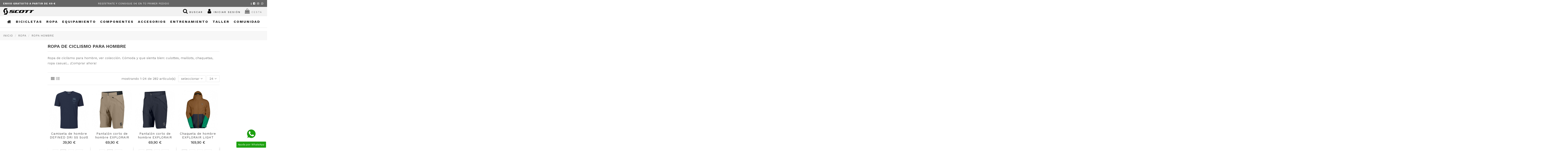

--- FILE ---
content_type: text/html; charset=utf-8
request_url: https://www.scottconceptstore.es/ropa-ciclismo-hombre/
body_size: 25961
content:
<!doctype html>
<html lang="es">

<head>
    
        
  <meta charset="utf-8">


  <meta http-equiv="x-ua-compatible" content="ie=edge">



  


  
  



  <title>Ropa de ciclismo para hombre | Scott Bikes España</title>
  
    
  
  
    
  
  <meta name="description" content="Ropa de ciclismo para hombre, ver colección. Cómoda y que sienta bien: culottes, maillots, chaquetas, ropa casual... ¡Comprar ahora!">
  <meta name="keywords" content="-">
    
      <link rel="canonical" href="https://www.scottconceptstore.es/ropa-ciclismo-hombre/">
    

  
      

  
    <script type="application/ld+json">
  {
    "@context": "https://schema.org",
    "@id": "#store-organization",
    "@type": "Organization",
    "name" : "Cyclon Concept Store",
    "url" : "https://www.scottconceptstore.es/",
  
      "logo": {
        "@type": "ImageObject",
        "url":"https://www.scottconceptstore.es/img/wihuso-dinamics-logo-1633429735.jpg"
      }
      }
</script>

<script type="application/ld+json">
  {
    "@context": "https://schema.org",
    "@type": "WebPage",
    "isPartOf": {
      "@type": "WebSite",
      "url":  "https://www.scottconceptstore.es/",
      "name": "Cyclon Concept Store"
    },
    "name": "Ropa de ciclismo para hombre | Scott Bikes España",
    "url":  "https://www.scottconceptstore.es/ropa-ciclismo-hombre/"
  }
</script>


  <script type="application/ld+json">
    {
      "@context": "https://schema.org",
      "@type": "BreadcrumbList",
      "itemListElement": [
                  {
            "@type": "ListItem",
            "position": 1,
            "name": "Inicio",
            "item": "https://www.scottconceptstore.es/"
          },              {
            "@type": "ListItem",
            "position": 2,
            "name": "Ropa",
            "item": "https://www.scottconceptstore.es/ropa-de-ciclismo-y-running/"
          },              {
            "@type": "ListItem",
            "position": 3,
            "name": "Ropa hombre",
            "item": "https://www.scottconceptstore.es/ropa-ciclismo-hombre/"
          }          ]
    }
  </script>


  

  
    <script type="application/ld+json">
  {
    "@context": "https://schema.org",
    "@type": "ItemList",
    "itemListElement": [
            {
        "@type": "ListItem",
        "position": 1,
        "name": "Camiseta de hombre DEFINED DRI SS Scott",
        "url": "https://www.scottconceptstore.es/210583-camiseta-de-hombre-defined-dri-ss-scott"
      },          {
        "@type": "ListItem",
        "position": 2,
        "name": "Pantalón corto de hombre EXPLORAIR LIGHT Scott",
        "url": "https://www.scottconceptstore.es/194131-pantalon-corto-de-hombre-explorair-light-scott"
      },          {
        "@type": "ListItem",
        "position": 3,
        "name": "Pantalón corto de hombre EXPLORAIR LIGHT Scott",
        "url": "https://www.scottconceptstore.es/194130-pantalon-corto-de-hombre-explorair-light-scott"
      },          {
        "@type": "ListItem",
        "position": 4,
        "name": "Chaqueta de hombre EXPLORAIR LIGHT DRYO 2.5L Scott",
        "url": "https://www.scottconceptstore.es/194122-chaqueta-de-hombre-explorair-light-dryo-2-5l-scott"
      },          {
        "@type": "ListItem",
        "position": 5,
        "name": "Chaqueta de hombre EXPLORAIR LIGHT DRYO 2.5L Scott",
        "url": "https://www.scottconceptstore.es/194120-chaqueta-de-hombre-explorair-light-dryo-2-5l-scott"
      },          {
        "@type": "ListItem",
        "position": 6,
        "name": "Chaqueta de hombre EXPLORAIR LIGHT DRYO 2.5L Scott",
        "url": "https://www.scottconceptstore.es/194119-chaqueta-de-hombre-explorair-light-dryo-2-5l-scott"
      },          {
        "@type": "ListItem",
        "position": 7,
        "name": "Culotte ESS BIB HER M adidas",
        "url": "https://www.scottconceptstore.es/195155-culotte-ess-bib-her-m-adidas"
      },          {
        "@type": "ListItem",
        "position": 8,
        "name": "Maillot TEMPO LS M adidas",
        "url": "https://www.scottconceptstore.es/201718-maillot-tempo-ls-m-adidas"
      },          {
        "@type": "ListItem",
        "position": 9,
        "name": "Maillot TEMP JSY M adidas",
        "url": "https://www.scottconceptstore.es/195153-maillot-temp-jsy-m-adidas"
      },          {
        "@type": "ListItem",
        "position": 10,
        "name": "Chaqueta THE WIND M adidas",
        "url": "https://www.scottconceptstore.es/193405-chaqueta-the-wind-m-adidas"
      },          {
        "@type": "ListItem",
        "position": 11,
        "name": "Maillot TEMP HER M adidas",
        "url": "https://www.scottconceptstore.es/193397-maillot-temp-her-m-adidas"
      },          {
        "@type": "ListItem",
        "position": 12,
        "name": "Pantalón corto ADIZERO A M adidas running",
        "url": "https://www.scottconceptstore.es/200828-pantalon-corto-adizero-a-m-adidas-running"
      },          {
        "@type": "ListItem",
        "position": 13,
        "name": "Chaqueta ADIZERO A M adidas running",
        "url": "https://www.scottconceptstore.es/200762-chaqueta-adizero-a-m-adidas-running"
      },          {
        "@type": "ListItem",
        "position": 14,
        "name": "Sudadera pullover de hombre TRAIL STORM THERMAL Scott",
        "url": "https://www.scottconceptstore.es/0001-sudadera-pullover-de-hombre-trail-storm-thermal-scott-2026"
      },          {
        "@type": "ListItem",
        "position": 15,
        "name": "Maillot de hombre TRAIL STORM WARM LIGHT LS Scott",
        "url": "https://www.scottconceptstore.es/7852-maillot-de-hombre-trail-storm-warm-light-ls-scott-2026"
      },          {
        "@type": "ListItem",
        "position": 16,
        "name": "Maillot de hombre TRAIL STORM WARM LIGHT LS Scott",
        "url": "https://www.scottconceptstore.es/7633-maillot-de-hombre-trail-storm-warm-light-ls-scott-2026"
      },          {
        "@type": "ListItem",
        "position": 17,
        "name": "Maillot de hombre TRAIL STORM WARM LIGHT LS Scott",
        "url": "https://www.scottconceptstore.es/0001-maillot-de-hombre-trail-storm-warm-light-ls-scott-2026"
      },          {
        "@type": "ListItem",
        "position": 18,
        "name": "Maillot de hombre RC ULTD SL SS Scott",
        "url": "https://www.scottconceptstore.es/8275-maillot-de-hombre-rc-ultd-sl-ss-scott-2026"
      },          {
        "@type": "ListItem",
        "position": 19,
        "name": "Maillot de hombre RC ULTD SL SS Scott",
        "url": "https://www.scottconceptstore.es/0114-maillot-de-hombre-rc-ultd-sl-ss-scott-2026"
      },          {
        "@type": "ListItem",
        "position": 20,
        "name": "Maillot de hombre RC ULTD AERO SS Scott",
        "url": "https://www.scottconceptstore.es/8275-maillot-de-hombre-rc-ultd-aero-ss-scott-2026"
      },          {
        "@type": "ListItem",
        "position": 21,
        "name": "Maillot de hombre RC PRO SS Scott",
        "url": "https://www.scottconceptstore.es/8230-maillot-de-hombre-rc-pro-ss-scott-2026"
      },          {
        "@type": "ListItem",
        "position": 22,
        "name": "Maillot de hombre RC PRO WARM LS-REMIX Scott",
        "url": "https://www.scottconceptstore.es/7715-maillot-de-hombre-rc-pro-warm-ls-remix-scott-2026"
      },          {
        "@type": "ListItem",
        "position": 23,
        "name": "Maillot de hombre RC PRO WARM LS-REMIX Scott",
        "url": "https://www.scottconceptstore.es/7654-maillot-de-hombre-rc-pro-warm-ls-remix-scott-2026"
      },          {
        "@type": "ListItem",
        "position": 24,
        "name": "Maillot de hombre RC PRO SS Scott",
        "url": "https://www.scottconceptstore.es/8225-maillot-de-hombre-rc-pro-ss-scott-2026"
      }        ]
  }
</script>


  
    
                
                            
        <link rel="next" href="https://www.scottconceptstore.es/ropa-ciclismo-hombre/?page=2">  



    <meta property="og:title" content="Ropa de ciclismo para hombre | Scott Bikes España"/>
    <meta property="og:url" content="https://www.scottconceptstore.es/ropa-ciclismo-hombre/"/>
    <meta property="og:site_name" content="Cyclon Concept Store"/>
    <meta property="og:description" content="Ropa de ciclismo para hombre, ver colección. Cómoda y que sienta bien: culottes, maillots, chaquetas, ropa casual... ¡Comprar ahora!">
    <meta property="og:type" content="website">


            
          <meta property="og:image" content="https://www.scottconceptstore.es/img/wihuso-dinamics-logo-1633429735.jpg" />
    
    





      <meta name="viewport" content="initial-scale=1,user-scalable=no,maximum-scale=1,width=device-width">
  




  <link rel="icon" type="image/vnd.microsoft.icon" href="https://www.scottconceptstore.es/img/favicon.ico?1716818087">
  <link rel="shortcut icon" type="image/x-icon" href="https://www.scottconceptstore.es/img/favicon.ico?1716818087">
    




    <link rel="stylesheet" href="https://www.scottconceptstore.es/themes/warehouse/assets/css/theme.css" type="text/css" media="all">
  <link rel="stylesheet" href="https://www.scottconceptstore.es/modules/blockreassurance/views/dist/front.css" type="text/css" media="all">
  <link rel="stylesheet" href="https://www.scottconceptstore.es/modules/paypal/views/css/paypal_fo.css" type="text/css" media="all">
  <link rel="stylesheet" href="https://www.scottconceptstore.es/themes/warehouse/modules/ps_facetedsearch/views/dist/front.css" type="text/css" media="all">
  <link rel="stylesheet" href="https://www.scottconceptstore.es/themes/warehouse/modules/productcomments/views/css/productcomments.css" type="text/css" media="all">
  <link rel="stylesheet" href="https://www.scottconceptstore.es/modules/ets_whatsapp/views/css/front.css" type="text/css" media="all">
  <link rel="stylesheet" href="https://www.scottconceptstore.es/modules/cetelem//views/css/front.css" type="text/css" media="all">
  <link rel="stylesheet" href="https://www.scottconceptstore.es/modules/iqitcountdown/views/css/front.css" type="text/css" media="all">
  <link rel="stylesheet" href="https://www.scottconceptstore.es/js/jquery/ui/themes/base/minified/jquery-ui.min.css" type="text/css" media="all">
  <link rel="stylesheet" href="https://www.scottconceptstore.es/js/jquery/ui/themes/base/minified/jquery.ui.theme.min.css" type="text/css" media="all">
  <link rel="stylesheet" href="https://www.scottconceptstore.es/js/jquery/plugins/fancybox/jquery.fancybox.css" type="text/css" media="all">
  <link rel="stylesheet" href="https://www.scottconceptstore.es/themes/warehouse/modules/ph_simpleblog/views/css/ph_simpleblog-17.css" type="text/css" media="all">
  <link rel="stylesheet" href="https://www.scottconceptstore.es/modules/ph_simpleblog/css/custom.css" type="text/css" media="all">
  <link rel="stylesheet" href="https://www.scottconceptstore.es/modules/iqitsociallogin/views/css/front.css" type="text/css" media="all">
  <link rel="stylesheet" href="https://www.scottconceptstore.es/modules/combinationsincatalog/views/css/ps17/style.css" type="text/css" media="all">
  <link rel="stylesheet" href="https://www.scottconceptstore.es/modules/iqitelementor/views/css/frontend.min.css" type="text/css" media="all">
  <link rel="stylesheet" href="https://www.scottconceptstore.es/modules/iqitmegamenu/views/css/front.css" type="text/css" media="all">
  <link rel="stylesheet" href="https://www.scottconceptstore.es/modules/iqitreviews/views/css/front.css" type="text/css" media="all">
  <link rel="stylesheet" href="https://www.scottconceptstore.es/modules/iqitsizecharts/views/css/front.css" type="text/css" media="all">
  <link rel="stylesheet" href="https://www.scottconceptstore.es/modules/iqitthemeeditor/views/css/custom_s_1.css" type="text/css" media="all">
  <link rel="stylesheet" href="https://www.scottconceptstore.es/modules/iqitextendedproduct/views/css/front.css" type="text/css" media="all">
  <link rel="stylesheet" href="https://www.scottconceptstore.es/modules/iqitmegamenu/views/css/iqitmegamenu_s_1.css" type="text/css" media="all">
  <link rel="stylesheet" href="https://www.scottconceptstore.es/themes/warehouse/assets/css/custom.css" type="text/css" media="all">




<link rel="preload" as="font"
      href="/themes/warehouse/assets/css/font-awesome/fonts/fontawesome-webfont.woff?v=4.7.0"
      type="font/woff" crossorigin="anonymous">
<link rel="preload" as="font"
      href="/themes/warehouse/assets/css/font-awesome/fonts/fontawesome-webfont.woff2?v=4.7.0"
      type="font/woff2" crossorigin="anonymous">


<link  rel="preload stylesheet"  as="style" href="/themes/warehouse/assets/css/font-awesome/css/font-awesome-preload.css"
       type="text/css" crossorigin="anonymous">





  

  <script>
        var elementorFrontendConfig = {"isEditMode":"","stretchedSectionContainer":"","instagramToken":"9a81cde25569d594e36c1a00bbb9f6c8","is_rtl":false,"ajax_csfr_token_url":"https:\/\/www.scottconceptstore.es\/module\/iqitelementor\/Actions?process=handleCsfrToken&ajax=1"};
        var iqitTheme = {"rm_sticky":"up","rm_breakpoint":0,"op_preloader":"0","cart_style":"side","cart_confirmation":"modal","h_layout":"3","f_fixed":"","f_layout":"3","h_absolute":"0","h_sticky":"menu","hw_width":"inherit","mm_content":"panel","hm_submenu_width":"fullwidth-background","h_search_type":"box","pl_lazyload":true,"pl_infinity":true,"pl_rollover":true,"pl_crsl_autoplay":false,"pl_slider_ld":4,"pl_slider_d":3,"pl_slider_t":0,"pl_slider_p":1,"pp_thumbs":"bottom","pp_zoom":"modalzoom","pp_image_layout":"carousel","pp_tabs":"tabha","pl_grid_qty":false};
        var iqitcountdown_days = "d.";
        var iqitextendedproduct = {"speed":"70","hook":"modal"};
        var iqitmegamenu = {"sticky":"false","containerSelector":"#wrapper > .container"};
        var iqitreviews = [];
        var prestashop = {"cart":{"products":[],"totals":{"total":{"type":"total","label":"Total","amount":0,"value":"0,00\u00a0\u20ac"},"total_including_tax":{"type":"total","label":"Total (impuestos incl.)","amount":0,"value":"0,00\u00a0\u20ac"},"total_excluding_tax":{"type":"total","label":"Total (impuestos excl.)","amount":0,"value":"0,00\u00a0\u20ac"}},"subtotals":{"products":{"type":"products","label":"Subtotal","amount":0,"value":"0,00\u00a0\u20ac"},"discounts":null,"shipping":{"type":"shipping","label":"Transporte","amount":0,"value":""},"tax":null},"products_count":0,"summary_string":"0 art\u00edculos","vouchers":{"allowed":1,"added":[]},"discounts":[{"id_cart_rule":"167","id_customer":"0","date_from":"2026-01-08 12:00:00","date_to":"2026-01-31 23:59:00","description":"10% de descuento en accesorios, no acumulable a otras ofertas","quantity":"98","quantity_per_user":"10","priority":"1","partial_use":"0","code":"REBAJAS","minimum_amount":"0.000000","minimum_amount_tax":"0","minimum_amount_currency":"1","minimum_amount_shipping":"0","country_restriction":"0","carrier_restriction":"0","group_restriction":"0","cart_rule_restriction":"1","product_restriction":"1","shop_restriction":"0","free_shipping":"0","reduction_percent":"10.00","reduction_amount":"0.000000","reduction_tax":"0","reduction_currency":"1","reduction_product":"-2","reduction_exclude_special":"1","gift_product":"0","gift_product_attribute":"0","highlight":"1","active":"1","date_add":"2026-01-08 12:13:28","date_upd":"2026-01-11 23:50:10","id_lang":"1","name":"REBAJAS 10% (excepto bicis)","quantity_for_user":10}],"minimalPurchase":0,"minimalPurchaseRequired":""},"currency":{"id":1,"name":"Euro","iso_code":"EUR","iso_code_num":"978","sign":"\u20ac"},"customer":{"lastname":null,"firstname":null,"email":null,"birthday":null,"newsletter":null,"newsletter_date_add":null,"optin":null,"website":null,"company":null,"siret":null,"ape":null,"is_logged":false,"gender":{"type":null,"name":null},"addresses":[]},"language":{"name":"Espa\u00f1ol (Spanish)","iso_code":"es","locale":"es-ES","language_code":"es","is_rtl":"0","date_format_lite":"d\/m\/Y","date_format_full":"d\/m\/Y H:i:s","id":1},"page":{"title":"","canonical":"https:\/\/www.scottconceptstore.es\/ropa-ciclismo-hombre\/","meta":{"title":"Ropa de ciclismo para hombre | Scott Bikes Espa\u00f1a","description":"Ropa de ciclismo para hombre, ver colecci\u00f3n. C\u00f3moda y que sienta bien: culottes, maillots, chaquetas, ropa casual... \u00a1Comprar ahora!","keywords":"-","robots":"index"},"page_name":"category","body_classes":{"lang-es":true,"lang-rtl":false,"country-ES":true,"currency-EUR":true,"layout-both-columns":true,"page-category":true,"tax-display-enabled":true,"category-id-90001":true,"category-Ropa hombre":true,"category-id-parent-900":true,"category-depth-level-3":true},"admin_notifications":[]},"shop":{"name":"Cyclon Concept Store","logo":"https:\/\/www.scottconceptstore.es\/img\/wihuso-dinamics-logo-1633429735.jpg","stores_icon":"https:\/\/www.scottconceptstore.es\/img\/logo_stores.png","favicon":"https:\/\/www.scottconceptstore.es\/img\/favicon.ico"},"urls":{"base_url":"https:\/\/www.scottconceptstore.es\/","current_url":"https:\/\/www.scottconceptstore.es\/ropa-ciclismo-hombre\/","shop_domain_url":"https:\/\/www.scottconceptstore.es","img_ps_url":"https:\/\/www.scottconceptstore.es\/img\/","img_cat_url":"https:\/\/www.scottconceptstore.es\/img\/c\/","img_lang_url":"https:\/\/www.scottconceptstore.es\/img\/l\/","img_prod_url":"https:\/\/www.scottconceptstore.es\/img\/p\/","img_manu_url":"https:\/\/www.scottconceptstore.es\/img\/m\/","img_sup_url":"https:\/\/www.scottconceptstore.es\/img\/su\/","img_ship_url":"https:\/\/www.scottconceptstore.es\/img\/s\/","img_store_url":"https:\/\/www.scottconceptstore.es\/img\/st\/","img_col_url":"https:\/\/www.scottconceptstore.es\/img\/co\/","img_url":"https:\/\/www.scottconceptstore.es\/themes\/warehouse\/assets\/img\/","css_url":"https:\/\/www.scottconceptstore.es\/themes\/warehouse\/assets\/css\/","js_url":"https:\/\/www.scottconceptstore.es\/themes\/warehouse\/assets\/js\/","pic_url":"https:\/\/www.scottconceptstore.es\/upload\/","pages":{"address":"https:\/\/www.scottconceptstore.es\/direccion","addresses":"https:\/\/www.scottconceptstore.es\/direcciones","authentication":"https:\/\/www.scottconceptstore.es\/iniciar-sesion","cart":"https:\/\/www.scottconceptstore.es\/carrito","category":"https:\/\/www.scottconceptstore.es\/index.php?controller=category","cms":"https:\/\/www.scottconceptstore.es\/index.php?controller=cms","contact":"https:\/\/www.scottconceptstore.es\/contactenos","discount":"https:\/\/www.scottconceptstore.es\/descuento","guest_tracking":"https:\/\/www.scottconceptstore.es\/seguimiento-pedido-invitado","history":"https:\/\/www.scottconceptstore.es\/historial-compra","identity":"https:\/\/www.scottconceptstore.es\/datos-personales","index":"https:\/\/www.scottconceptstore.es\/","my_account":"https:\/\/www.scottconceptstore.es\/mi-cuenta","order_confirmation":"https:\/\/www.scottconceptstore.es\/confirmacion-pedido","order_detail":"https:\/\/www.scottconceptstore.es\/index.php?controller=order-detail","order_follow":"https:\/\/www.scottconceptstore.es\/seguimiento-pedido","order":"https:\/\/www.scottconceptstore.es\/pedido","order_return":"https:\/\/www.scottconceptstore.es\/index.php?controller=order-return","order_slip":"https:\/\/www.scottconceptstore.es\/facturas-abono","pagenotfound":"https:\/\/www.scottconceptstore.es\/pagina-no-encontrada","password":"https:\/\/www.scottconceptstore.es\/recuperar-contrase\u00f1a","pdf_invoice":"https:\/\/www.scottconceptstore.es\/index.php?controller=pdf-invoice","pdf_order_return":"https:\/\/www.scottconceptstore.es\/index.php?controller=pdf-order-return","pdf_order_slip":"https:\/\/www.scottconceptstore.es\/index.php?controller=pdf-order-slip","prices_drop":"https:\/\/www.scottconceptstore.es\/productos-rebajados","product":"https:\/\/www.scottconceptstore.es\/index.php?controller=product","search":"https:\/\/www.scottconceptstore.es\/busqueda","sitemap":"https:\/\/www.scottconceptstore.es\/mapa-del-sitio","stores":"https:\/\/www.scottconceptstore.es\/tiendas","supplier":"https:\/\/www.scottconceptstore.es\/proveedor","register":"https:\/\/www.scottconceptstore.es\/iniciar-sesion?create_account=1","order_login":"https:\/\/www.scottconceptstore.es\/pedido?login=1"},"alternative_langs":[],"theme_assets":"\/themes\/warehouse\/assets\/","actions":{"logout":"https:\/\/www.scottconceptstore.es\/?mylogout="},"no_picture_image":{"bySize":{"small_default":{"url":"https:\/\/www.scottconceptstore.es\/img\/p\/es-default-small_default.jpg","width":98,"height":98},"cart_default":{"url":"https:\/\/www.scottconceptstore.es\/img\/p\/es-default-cart_default.jpg","width":162,"height":162},"home_default":{"url":"https:\/\/www.scottconceptstore.es\/img\/p\/es-default-home_default.jpg","width":350,"height":350},"medium_default":{"url":"https:\/\/www.scottconceptstore.es\/img\/p\/es-default-medium_default.jpg","width":584,"height":584},"large_default":{"url":"https:\/\/www.scottconceptstore.es\/img\/p\/es-default-large_default.jpg","width":750,"height":750},"thickbox_default":{"url":"https:\/\/www.scottconceptstore.es\/img\/p\/es-default-thickbox_default.jpg","width":1500,"height":1500}},"small":{"url":"https:\/\/www.scottconceptstore.es\/img\/p\/es-default-small_default.jpg","width":98,"height":98},"medium":{"url":"https:\/\/www.scottconceptstore.es\/img\/p\/es-default-medium_default.jpg","width":584,"height":584},"large":{"url":"https:\/\/www.scottconceptstore.es\/img\/p\/es-default-thickbox_default.jpg","width":1500,"height":1500},"legend":""}},"configuration":{"display_taxes_label":true,"display_prices_tax_incl":true,"is_catalog":false,"show_prices":true,"opt_in":{"partner":true},"quantity_discount":{"type":"discount","label":"Descuento unitario"},"voucher_enabled":1,"return_enabled":0},"field_required":[],"breadcrumb":{"links":[{"title":"Inicio","url":"https:\/\/www.scottconceptstore.es\/"},{"title":"Ropa","url":"https:\/\/www.scottconceptstore.es\/ropa-de-ciclismo-y-running\/"},{"title":"Ropa hombre","url":"https:\/\/www.scottconceptstore.es\/ropa-ciclismo-hombre\/"}],"count":3},"link":{"protocol_link":"https:\/\/","protocol_content":"https:\/\/"},"time":1768812333,"static_token":"f9f0a881e0015f8a69fcf3a82e8ea04d","token":"425b8258cd541aadaf336bed76d59a87","debug":false};
        var prestashopFacebookAjaxController = "https:\/\/www.scottconceptstore.es\/module\/ps_facebook\/Ajax";
        var psemailsubscription_subscription = "https:\/\/www.scottconceptstore.es\/module\/ps_emailsubscription\/subscription";
        var psr_icon_color = "#9E0000";
      </script>



  <meta name="google-site-verification" content="TXjDVAbmXliMkefXl2m8hqlK2rf0ZSPW-zwJSkWtPXc" /><!-- Global site tag (gtag.js) - Google Ads: 968012537 -->
<script async src="https://www.googletagmanager.com/gtag/js?id=AW-968012537"></script>
<script>
  window.dataLayer = window.dataLayer || [];
  function gtag(){dataLayer.push(arguments);}
  gtag('js', new Date());

  gtag('config', 'AW-968012537');
</script>
<script type="text/javascript">
//<![CDATA[
	var combinationsInCatalogData = JSON.parse('{\"show_in_popular\":\"1\",\"show_in_category\":\"1\",\"show_in_search\":\"1\",\"show_in_related\":\"0\",\"display_add_to_cart\":\"0\",\"show_quantity\":\"0\",\"button_out_of_stock\":{\"1\":\"Sin Stock\"},\"combinations_display_type\":\"0\",\"show_attributes_labels\":\"0\",\"show_color_as_labels\":\"0\",\"show_out_of_stock\":\"1\",\"show_price_for_combination\":\"0\",\"show_advanced_options\":\"1\",\"miniature_root_path\":\".product-miniature\",\"miniature_thumbnail_container_path\":\".thumbnail-container\",\"miniature_thumbnail_image_path\":\".thumbnail-container img\",\"miniature_price_path\":\".price\",\"miniature_old_price_path\":\".regular-price\"}');
	var advancedFormFields = JSON.parse('[{\"type\":\"text\",\"label\":\"Ruta de acceso a la miniatura del producto\",\"name\":\"miniature_root_path\",\"class\":\"miniatureRootPath\",\"required\":false,\"lang\":false,\"desc\":\"Puede establecer la ruta a la miniatura del producto\",\"init_value\":\".product-miniature\"},{\"type\":\"text\",\"label\":\"Ruta a la vista previa del producto\",\"name\":\"miniature_thumbnail_container_path\",\"class\":\"miniatureThumbnailContainerPath\",\"required\":false,\"lang\":false,\"desc\":\"Puede establecer la ruta a la vista previa del producto\",\"init_value\":\".thumbnail-container\"},{\"type\":\"text\",\"label\":\"Ruta a la vista previa del producto\",\"name\":\"miniature_thumbnail_image_path\",\"class\":\"miniatureThumbnailImagePath\",\"required\":false,\"lang\":false,\"desc\":\"Puede establecer la ruta a la vista previa del producto\",\"init_value\":\".thumbnail-container img\"},{\"type\":\"text\",\"label\":\"La ruta al precio del producto\",\"name\":\"miniature_price_path\",\"class\":\"miniaturePricePath\",\"required\":false,\"lang\":false,\"desc\":\"Puede establecer la ruta al precio del producto\",\"init_value\":\".price\"},{\"type\":\"text\",\"label\":\"La ruta al precio anterior del producto\",\"name\":\"miniature_old_price_path\",\"class\":\"miniatureOldPricePath\",\"required\":false,\"lang\":false,\"desc\":\"Puede establecer la ruta de acceso al precio anterior del producto\",\"init_value\":\".regular-price\"}]');
	var productCombinationsControllerLink = 'https://www.scottconceptstore.es/module/combinationsincatalog/ProductCombinations';
	var cartControllerLink = 'https://www.scottconceptstore.es/carrito';
	var greaterThan1750 = Boolean('1');
	var idLang = '1';
	var addToCartLabel = '<i class="material-icons shopping-cart">&#xE547;</i>Añadir al carrito';
//]]>
</script>


                <!-- Google Tag Manager -->
<script type="text/javascript"><!--//--><![CDATA[//><!--
(function(w,d,s,l,i){w[l]=w[l]||[];w[l].push({'gtm.start':
new Date().getTime(),event:'gtm.js'});var f=d.getElementsByTagName(s)[0],
j=d.createElement(s),dl=l!='dataLayer'?'&l='+l:'';j.async=true;j.src=
'https://www.googletagmanager.com/gtm.js?id='+i+dl;f.parentNode.insertBefore(j,f);
})(window,document,'script','dataLayer','GTM-P96HRTP');
//--><!]]></script><!-- End Google Tag Manager --><!-- Google tag (gtag.js) --><script src="https://www.googletagmanager.com/gtag/js?id=G-20T333HJSE" type="text/javascript"></script><script type="text/javascript"><!--//--><![CDATA[//><!--
window.dataLayer = window.dataLayer || [];
  function gtag(){dataLayer.push(arguments);}
  gtag('js', new Date());

  gtag('config', 'G-20T333HJSE');
//--><!]]></script>
    
<script type="text/javascript" src="https://smartarget.online/loader.js?u=524f6b844791c13c573ec68d6d283cb54fbf7af1&source=prestashop_countdownpopup"></script>
<script async src="https://www.googletagmanager.com/gtag/js?id=G-8S15QQVHJT"></script>
<script>
  window.dataLayer = window.dataLayer || [];
  function gtag(){dataLayer.push(arguments);}
  gtag('js', new Date());
  gtag(
    'config',
    'G-8S15QQVHJT',
    {
      'debug_mode':false
                      }
  );
</script>




    
    
    </head>

    <body id="category" class="lang-es country-es currency-eur layout-both-columns page-category tax-display-enabled category-id-90001 category-ropa-hombre category-id-parent-900 category-depth-level-3 body-desktop-header-style-w-3       customer-not-logged">


    




    


<main id="main-page-content"  >
    
            

    <header id="header" class="desktop-header-style-w-3">
        
            
  <div class="header-banner">
    
  </div>




            <nav class="header-nav">
        <div class="container">
    
        <div class="row justify-content-between">
            <div class="col col-auto col-md left-nav">
                                
      
    <div id="iqithtmlandbanners-block-1"  class="d-inline-block">
        <div class="rte-content d-inline-block">
            <p class="small" style="letter-spacing:1px;"><a href="/content/envio-y-devoluciones" class="text-white font-weight-bold" rel="nofollow">ENVIO GRATUITO A PARTIR DE 49 €</a></p>
        </div>
    </div>


  

            </div>
            <div class="col col-auto center-nav text-center">
                
      
    <div id="iqithtmlandbanners-block-3"  class="d-inline-block">
        <div class="rte-content d-inline-block">
            <p class="small" style="letter-spacing:1px;">REGÍSTRATE Y CONSIGUE 5€ EN TÚ PRIMER PEDIDO</p>
        </div>
    </div>


  

             </div>
            <div class="col col-auto col-md right-nav text-right">
                
      
    <div id="iqithtmlandbanners-block-4"  class="d-inline-block">
        <div class="rte-content d-inline-block">
            <p class="small font-weight-bold" style="letter-spacing:1px;"><span> | </span> <a href="https://www.facebook.com/CyclonZaragoza.ScottConceptStore" class="text-white" target="_blank" rel="noreferrer noopener"><i class="fa fa-facebook-square fa-fw icon"></i></a> <a href="https://www.instagram.com/scottcyclonzaragoza/" class="text-white" target="_blank" rel="noreferrer noopener"><i class="fa fa-fw fa-instagram icon"></i></a> <a href="https://wa.me/34669268432?text=contacto%20desde%20la%20web" class="text-white" target="_blank" rel="noreferrer noopener"><i class="fa fa-fw fa-whatsapp icon"></i></a></p>
        </div>
    </div>


  

             </div>
        </div>

                        </div>
            </nav>
        



<div id="desktop-header" class="desktop-header-style-3">
    
            
<div class="header-top">
    <div id="desktop-header-container" class="container">
        <div class="row align-items-center">
                            <div class="col col-auto col-header-left">
                    <div id="desktop_logo">
                        
  <a href="https://www.scottconceptstore.es/">
    <img class="logo img-fluid"
         src="https://www.scottconceptstore.es/img/wihuso-dinamics-logo-1633429735.jpg"
                  alt="Cyclon Concept Store"
         width="150"
         height="30"
    >
  </a>

                    </div>
                    
                </div>
                <div class="col col-header-center">
                                        
                </div>
                        <div class="col col-auto col-header-right">
                <div class="row no-gutters justify-content-end">
                                            <div id="header-search-btn" class="col col-auto header-btn-w header-search-btn-w">
    <a data-toggle="dropdown" id="header-search-btn-drop"  class="header-btn header-search-btn" data-display="static">
        <i class="fa fa-search fa-fw icon" aria-hidden="true"></i>
        <span class="title">buscar</span>
    </a>
            <div class="dropdown-content dropdown-menu dropdown-search">
            
<!-- Block search module TOP -->
<div id="search_widget" class="search-widget" data-search-controller-url="https://www.scottconceptstore.es/module/iqitsearch/searchiqit">
    <form method="get" action="https://www.scottconceptstore.es/module/iqitsearch/searchiqit">
        <div class="input-group">
            <input type="text" name="s" value="" data-all-text="Mostrar todo"
                   data-blog-text="Entrada blog"
                   data-product-text="Producto"
                   data-brands-text="Marca"
                   autocomplete="off" autocorrect="off" autocapitalize="off" spellcheck="false"
                   placeholder="Búsqueda en catálogo" class="form-control form-search-control" />
            <button type="submit" class="search-btn">
                <i class="fa fa-search"></i>
            </button>
        </div>
    </form>
</div>
<!-- /Block search module TOP -->

        </div>
    </div>
                    
                    
                                            <div id="header-user-btn" class="col col-auto header-btn-w header-user-btn-w">
            <a href="https://www.scottconceptstore.es/mi-cuenta"
           title="Acceda a su cuenta de cliente"
           rel="nofollow" class="header-btn header-user-btn">
            <i class="fa fa-user fa-fw icon" aria-hidden="true"></i>
            <span class="title">Iniciar sesión</span>
        </a>
    </div>









                                        

                    

                                            
                                                    <div id="ps-shoppingcart-wrapper" class="col col-auto">
    <div id="ps-shoppingcart"
         class="header-btn-w header-cart-btn-w ps-shoppingcart side-cart">
         <div id="blockcart" class="blockcart cart-preview"
         data-refresh-url="//www.scottconceptstore.es/module/ps_shoppingcart/ajax">
        <a id="cart-toogle" class="cart-toogle header-btn header-cart-btn" data-toggle="dropdown" data-display="static">
            <i class="fa fa-shopping-bag fa-fw icon" aria-hidden="true"><span class="cart-products-count-btn  d-none">0</span></i>
            <span class="info-wrapper">
            <span class="title">Cesta</span>
            <span class="cart-toggle-details">
            <span class="text-faded cart-separator"> / </span>
                            Vacío
                        </span>
            </span>
        </a>
        <div id="_desktop_blockcart-content" class="dropdown-menu-custom dropdown-menu">
    <div id="blockcart-content" class="blockcart-content" >
        <div class="cart-title">
            <span class="modal-title">Tú cesta</span>
            <button type="button" id="js-cart-close" class="close">
                <span>×</span>
            </button>
            <hr>
        </div>
                    <span class="no-items">No hay más artículos en tú cesta</span>
            </div>
</div> </div>




    </div>
</div>
                                                
                                    </div>
                
            </div>
            <div class="col-12">
                <div class="row">
                    
                </div>
            </div>
        </div>
    </div>
</div>
<div class="container iqit-megamenu-container"><div id="iqitmegamenu-wrapper" class="iqitmegamenu-wrapper iqitmegamenu-all">
	<div class="container container-iqitmegamenu">
		<div id="iqitmegamenu-horizontal" class="iqitmegamenu  clearfix" role="navigation">

						
			<nav id="cbp-hrmenu" class="cbp-hrmenu cbp-horizontal cbp-hrsub-narrow">
				<ul>
											<li id="cbp-hrmenu-tab-11"
							class="cbp-hrmenu-tab cbp-hrmenu-tab-11 cbp-onlyicon ">
							<a href="https://www.scottconceptstore.es/" class="nav-link" 
										>
										

										<span class="cbp-tab-title"> <i
												class="icon fa fa-home cbp-mainlink-icon"></i>
											</span>
																			</a>
																</li>
												<li id="cbp-hrmenu-tab-18"
							class="cbp-hrmenu-tab cbp-hrmenu-tab-18  cbp-has-submeu">
							<a href="https://www.scottconceptstore.es/bicicletas/" class="nav-link" 
										>
										

										<span class="cbp-tab-title">
											Bicicletas											<i class="fa fa-angle-down cbp-submenu-aindicator"></i></span>
																			</a>
																			<div class="cbp-hrsub col-12">
											<div class="cbp-hrsub-inner">
												<div class="container iqitmegamenu-submenu-container">
													
																																													




<div class="row menu_row menu-element  first_rows menu-element-id-1">
                

                                                




    <div class="col-2 cbp-menu-column cbp-menu-element menu-element-id-9 cbp-empty-column">
        <div class="cbp-menu-column-inner">
                        
                
                
            

                                                




<div class="row menu_row menu-element  menu-element-id-21">
                

            
                </div>
                            
            </div>    </div>
                                    




    <div class="col-3 cbp-menu-column cbp-menu-element menu-element-id-7 ">
        <div class="cbp-menu-column-inner">
                        
                
                
                    
                                                    <div class="row cbp-categories-row">
                                                                                                            <div class="col-12">
                                            <div class="cbp-category-link-w"><a href="https://www.scottconceptstore.es/bicicletas-mtb-electricas/"
                                                                                class="cbp-column-title nav-link cbp-category-title">Eléctricas montaña</a>
                                                                                                                                                    
    <ul class="cbp-links cbp-category-tree"><li ><div class="cbp-category-link-w"><a href="https://www.scottconceptstore.es/electricas-montana-ligeras/">Eléctricas montaña ligeras</a></div></li><li ><div class="cbp-category-link-w"><a href="https://www.scottconceptstore.es/electricas-montana-trail/">Eléctricas montaña trail</a></div></li><li ><div class="cbp-category-link-w"><a href="https://www.scottconceptstore.es/electricas-montana-sport/">Eléctricas montaña sport</a></div></li></ul>

                                                                                            </div>
                                        </div>
                                                                                                                                                <div class="col-12">
                                            <div class="cbp-category-link-w"><a href="https://www.scottconceptstore.es/bicicletas-electricas-carretera/"
                                                                                class="cbp-column-title nav-link cbp-category-title">Eléctricas carretera</a>
                                                                                                                                            </div>
                                        </div>
                                                                                                                                                <div class="col-12">
                                            <div class="cbp-category-link-w"><a href="https://www.scottconceptstore.es/electricas-gravel/"
                                                                                class="cbp-column-title nav-link cbp-category-title">Eléctricas gravel</a>
                                                                                                                                            </div>
                                        </div>
                                                                                                                                                <div class="col-12">
                                            <div class="cbp-category-link-w"><a href="https://www.scottconceptstore.es/electricas-urbanas-y-de-paseo/"
                                                                                class="cbp-column-title nav-link cbp-category-title">Eléctricas urbanas y de paseo</a>
                                                                                                                                            </div>
                                        </div>
                                                                                                                                                                    </div>
                                            
                
            

                                                




<div class="row menu_row menu-element  menu-element-id-11">
                

            
                </div>
                            
            </div>    </div>
                                    




    <div class="col-3 cbp-menu-column cbp-menu-element menu-element-id-6 ">
        <div class="cbp-menu-column-inner">
                        
                
                
                    
                                                    <div class="row cbp-categories-row">
                                                                                                            <div class="col-12">
                                            <div class="cbp-category-link-w"><a href="https://www.scottconceptstore.es/bicicletas-mtb/"
                                                                                class="cbp-column-title nav-link cbp-category-title">Montaña</a>
                                                                                                                                                    
    <ul class="cbp-links cbp-category-tree"><li ><div class="cbp-category-link-w"><a href="https://www.scottconceptstore.es/montana-cross-country-xc/">Montaña Cross Country (XC)</a></div></li><li ><div class="cbp-category-link-w"><a href="https://www.scottconceptstore.es/montana-down-country-xc/">Montaña Down Country (XC)</a></div></li><li ><div class="cbp-category-link-w"><a href="https://www.scottconceptstore.es/montana-trail/">Montaña Trail</a></div></li><li ><div class="cbp-category-link-w"><a href="https://www.scottconceptstore.es/montana-gravity/">Montaña Gravity</a></div></li><li ><div class="cbp-category-link-w"><a href="https://www.scottconceptstore.es/montana-sport/">Montaña sport</a></div></li></ul>

                                                                                            </div>
                                        </div>
                                                                                                                                                <div class="col-12">
                                            <div class="cbp-category-link-w"><a href="https://www.scottconceptstore.es/bicicletas-carretera/"
                                                                                class="cbp-column-title nav-link cbp-category-title">Carretera</a>
                                                                                                                                                    
    <ul class="cbp-links cbp-category-tree"><li ><div class="cbp-category-link-w"><a href="https://www.scottconceptstore.es/carretera-ligeras/">Carretera ligeras</a></div></li><li ><div class="cbp-category-link-w"><a href="https://www.scottconceptstore.es/carretera-resistencia/">Carretera resistencia</a></div></li><li ><div class="cbp-category-link-w"><a href="https://www.scottconceptstore.es/carretera-aerodinamicas/">Carretera aerodinámicas</a></div></li><li ><div class="cbp-category-link-w"><a href="https://www.scottconceptstore.es/carretera-triathlon/">Carretera triathlón</a></div></li></ul>

                                                                                            </div>
                                        </div>
                                                                                                                                                <div class="col-12">
                                            <div class="cbp-category-link-w"><a href="https://www.scottconceptstore.es/bicicletas-gravel/"
                                                                                class="cbp-column-title nav-link cbp-category-title">Gravel</a>
                                                                                                                                            </div>
                                        </div>
                                                                                                                                                <div class="col-12">
                                            <div class="cbp-category-link-w"><a href="https://www.scottconceptstore.es/bicicletas-urbanas-y-de-paseo/"
                                                                                class="cbp-column-title nav-link cbp-category-title">Urbanas y de paseo</a>
                                                                                                                                            </div>
                                        </div>
                                                                                                </div>
                                            
                
            

                                                




<div class="row menu_row menu-element  menu-element-id-17">
                

            
                </div>
                            
            </div>    </div>
                                    




    <div class="col-3 cbp-menu-column cbp-menu-element menu-element-id-8 ">
        <div class="cbp-menu-column-inner">
                        
                
                
                    
                                                    <div class="row cbp-categories-row">
                                                                                                            <div class="col-12">
                                            <div class="cbp-category-link-w"><a href="https://www.scottconceptstore.es/bicicletas-junior/"
                                                                                class="cbp-column-title nav-link cbp-category-title">Junior y niños</a>
                                                                                                                                                    
    <ul class="cbp-links cbp-category-tree"><li ><div class="cbp-category-link-w"><a href="https://www.scottconceptstore.es/bicicletas-ninos-pequenos/">Bicicletas niños pequeños</a></div></li><li ><div class="cbp-category-link-w"><a href="https://www.scottconceptstore.es/bicicletas-ninos-grandes/">Bicicletas niños grandes</a></div></li><li ><div class="cbp-category-link-w"><a href="https://www.scottconceptstore.es/bicicletas-future-pro/">Future Pro</a></div></li></ul>

                                                                                            </div>
                                        </div>
                                                                                                </div>
                                            
                
            

                                                




<div class="row menu_row menu-element  menu-element-id-14">
                

                                                




    <div class="col-12 cbp-menu-column cbp-menu-element menu-element-id-18 ">
        <div class="cbp-menu-column-inner">
                        
                
                
                    
                                                    <div class="row cbp-categories-row">
                                                                                                            <div class="col-12">
                                            <div class="cbp-category-link-w"><a href="https://www.scottconceptstore.es/coleccion-2026/"
                                                                                class="cbp-column-title nav-link cbp-category-title">Colección 2026</a>
                                                                                                                                            </div>
                                        </div>
                                                                                                </div>
                                            
                
            

            
            </div>    </div>
                                    




    <div class="col-12 cbp-menu-column cbp-menu-element menu-element-id-25 ">
        <div class="cbp-menu-column-inner">
                        
                                                            <a href="https://www.scottconceptstore.es/bicicletas-de-montana-por-debajo-de-1000-/?order=product.sales.desc"
                           class="cbp-column-title nav-link">Bicicletas MTB &lt; 1000 € </a>
                                    
                
                                            <a href="https://www.scottconceptstore.es/bicicletas-de-montana-por-debajo-de-1000-/?order=product.sales.desc">                        <img src="/img/cms/Promociones especiales/Cyclon Web.jpg" loading="lazy" class="img-fluid cbp-banner-image"
                                                               width="1920" height="750"  />
                        </a>                    
                
            

            
            </div>    </div>
                            
                </div>
                                    




<div class="row menu_row menu-element  menu-element-id-27">
                

            
                </div>
                            
            </div>    </div>
                                    




    <div class="col-1 cbp-menu-column cbp-menu-element menu-element-id-13 cbp-empty-column">
        <div class="cbp-menu-column-inner">
                        
                
                
            

            
            </div>    </div>
                            
                </div>
																													
																									</div>
											</div>
										</div>
																</li>
												<li id="cbp-hrmenu-tab-19"
							class="cbp-hrmenu-tab cbp-hrmenu-tab-19  cbp-has-submeu">
							<a href="https://www.scottconceptstore.es/ropa-de-ciclismo-y-running/" class="nav-link" 
										>
										

										<span class="cbp-tab-title">
											Ropa											<i class="fa fa-angle-down cbp-submenu-aindicator"></i></span>
																			</a>
																			<div class="cbp-hrsub col-12">
											<div class="cbp-hrsub-inner">
												<div class="container iqitmegamenu-submenu-container">
													
																																													




<div class="row menu_row menu-element  first_rows menu-element-id-1">
                

                                                




    <div class="col-1 cbp-menu-column cbp-menu-element menu-element-id-7 cbp-empty-column">
        <div class="cbp-menu-column-inner">
                        
                
                
            

            
            </div>    </div>
                                    




    <div class="col-3 cbp-menu-column cbp-menu-element menu-element-id-2 ">
        <div class="cbp-menu-column-inner">
                        
                
                
                    
                                                    <div class="row cbp-categories-row">
                                                                                                            <div class="col-12">
                                            <div class="cbp-category-link-w"><a href="https://www.scottconceptstore.es/ropa-ciclismo-hombre/"
                                                                                class="cbp-column-title nav-link cbp-category-title">Ropa hombre</a>
                                                                                                                                                    
    <ul class="cbp-links cbp-category-tree"><li ><div class="cbp-category-link-w"><a href="https://www.scottconceptstore.es/maillots-hombre/">Maillots</a></div></li><li ><div class="cbp-category-link-w"><a href="https://www.scottconceptstore.es/culottes-hombre/">Culottes</a></div></li><li ><div class="cbp-category-link-w"><a href="https://www.scottconceptstore.es/chaquetas-ciclismo-y-running-hombre/">Chaquetas</a></div></li><li ><div class="cbp-category-link-w"><a href="https://www.scottconceptstore.es/chalecos-ciclismo-hombre/">Chalecos</a></div></li><li ><div class="cbp-category-link-w"><a href="https://www.scottconceptstore.es/ropa-casual-hombre/">Ropa casual</a></div></li><li ><div class="cbp-category-link-w"><a href="https://www.scottconceptstore.es/ropa-running-y-trekkiing-hombre/">Ropa running y trekking</a></div></li></ul>

                                                                                            </div>
                                        </div>
                                                                                                </div>
                                            
                
            

            
            </div>    </div>
                                    




    <div class="col-3 cbp-menu-column cbp-menu-element menu-element-id-3 ">
        <div class="cbp-menu-column-inner">
                        
                
                
                    
                                                    <div class="row cbp-categories-row">
                                                                                                            <div class="col-12">
                                            <div class="cbp-category-link-w"><a href="https://www.scottconceptstore.es/ropa-ciclismo-mujer/"
                                                                                class="cbp-column-title nav-link cbp-category-title">Ropa mujer</a>
                                                                                                                                                    
    <ul class="cbp-links cbp-category-tree"><li ><div class="cbp-category-link-w"><a href="https://www.scottconceptstore.es/maillots-mujer/">Maillots</a></div></li><li ><div class="cbp-category-link-w"><a href="https://www.scottconceptstore.es/culottes-mujer/">Culottes</a></div></li><li ><div class="cbp-category-link-w"><a href="https://www.scottconceptstore.es/chaquetas-ciclismo-y-running-mujer/">Chaquetas</a></div></li><li ><div class="cbp-category-link-w"><a href="https://www.scottconceptstore.es/chalecos-ciclismo-mujer/">Chalecos</a></div></li><li ><div class="cbp-category-link-w"><a href="https://www.scottconceptstore.es/ropa-casual-mujer/">Ropa casual</a></div></li><li ><div class="cbp-category-link-w"><a href="https://www.scottconceptstore.es/ropa-running-y-trekkiing-mujer/">Ropa running y trekking</a></div></li></ul>

                                                                                            </div>
                                        </div>
                                                                                                </div>
                                            
                
            

            
            </div>    </div>
                                    




    <div class="col-3 cbp-menu-column cbp-menu-element menu-element-id-4 ">
        <div class="cbp-menu-column-inner">
                        
                
                
                    
                                                    <div class="row cbp-categories-row">
                                                                                                            <div class="col-12">
                                            <div class="cbp-category-link-w"><a href="https://www.scottconceptstore.es/ropa-junior/"
                                                                                class="cbp-column-title nav-link cbp-category-title">Ropa junior</a>
                                                                                                                                                    
    <ul class="cbp-links cbp-category-tree"><li ><div class="cbp-category-link-w"><a href="https://www.scottconceptstore.es/maillots-y-camisetas-ciclismo-junior/">Maillots y camisetas</a></div></li><li ><div class="cbp-category-link-w"><a href="https://www.scottconceptstore.es/culottes-y-pantalones-ciclismo-junior/">Culottes y pantalones</a></div></li><li ><div class="cbp-category-link-w"><a href="https://www.scottconceptstore.es/chaquetas-ciclismo-junior/">Chaquetas</a></div></li><li ><div class="cbp-category-link-w"><a href="https://www.scottconceptstore.es/ropa-casual-junior/">Ropa casual</a></div></li></ul>

                                                                                            </div>
                                        </div>
                                                                                                </div>
                                            
                
            

            
            </div>    </div>
                                    




    <div class="col-2 cbp-menu-column cbp-menu-element menu-element-id-6 ">
        <div class="cbp-menu-column-inner">
                        
                
                
                    
                                                    <div class="row cbp-categories-row">
                                                                                                            <div class="col-12">
                                            <div class="cbp-category-link-w"><a href="https://www.scottconceptstore.es/guantes-ciclismo/"
                                                                                class="cbp-column-title nav-link cbp-category-title">Guantes</a>
                                                                                                                                                    
    <ul class="cbp-links cbp-category-tree"><li ><div class="cbp-category-link-w"><a href="https://www.scottconceptstore.es/guantes-cortos/">Cortos</a></div></li><li ><div class="cbp-category-link-w"><a href="https://www.scottconceptstore.es/guantes-largos/">Largos</a></div></li><li ><div class="cbp-category-link-w"><a href="https://www.scottconceptstore.es/guantes-junior/">Junior</a></div></li></ul>

                                                                                            </div>
                                        </div>
                                                                                                                                                <div class="col-12">
                                            <div class="cbp-category-link-w"><a href="https://www.scottconceptstore.es/accesorios-textil/"
                                                                                class="cbp-column-title nav-link cbp-category-title">Accesorios textil</a>
                                                                                                                                            </div>
                                        </div>
                                                                                                                                                <div class="col-12">
                                            <div class="cbp-category-link-w"><a href="https://www.scottconceptstore.es/calcetines/"
                                                                                class="cbp-column-title nav-link cbp-category-title">Calcetines</a>
                                                                                                                                            </div>
                                        </div>
                                                                                                </div>
                                            
                
            

            
            </div>    </div>
                            
                </div>
																													
																									</div>
											</div>
										</div>
																</li>
												<li id="cbp-hrmenu-tab-15"
							class="cbp-hrmenu-tab cbp-hrmenu-tab-15  cbp-has-submeu">
							<a href="https://www.scottconceptstore.es/equipamiento-ciclismo/" class="nav-link" 
										>
										

										<span class="cbp-tab-title">
											Equipamiento											<i class="fa fa-angle-down cbp-submenu-aindicator"></i></span>
																			</a>
																			<div class="cbp-hrsub col-12">
											<div class="cbp-hrsub-inner">
												<div class="container iqitmegamenu-submenu-container">
													
																																													




<div class="row menu_row menu-element  first_rows menu-element-id-1">
                

                                                




    <div class="col-1 cbp-menu-column cbp-menu-element menu-element-id-5 cbp-empty-column">
        <div class="cbp-menu-column-inner">
                        
                
                
            

            
            </div>    </div>
                                    




    <div class="col-4 cbp-menu-column cbp-menu-element menu-element-id-2 ">
        <div class="cbp-menu-column-inner">
                        
                
                
                    
                                                    <div class="row cbp-categories-row">
                                                                                                            <div class="col-12">
                                            <div class="cbp-category-link-w"><a href="https://www.scottconceptstore.es/equipamiento-cascos-ciclismo/"
                                                                                class="cbp-column-title nav-link cbp-category-title">Cascos</a>
                                                                                                                                                    
    <ul class="cbp-links cbp-category-tree"><li ><div class="cbp-category-link-w"><a href="https://www.scottconceptstore.es/cascos-mtb/">Cascos MTB</a></div></li><li ><div class="cbp-category-link-w"><a href="https://www.scottconceptstore.es/cascos-bicicleta-carretera/">Cascos carretera</a></div></li><li ><div class="cbp-category-link-w"><a href="https://www.scottconceptstore.es/cascos-integrales-ciclismo/">Cascos integrales</a></div></li><li ><div class="cbp-category-link-w"><a href="https://www.scottconceptstore.es/cascos-ciudad/">Cascos ciudad</a></div></li><li ><div class="cbp-category-link-w"><a href="https://www.scottconceptstore.es/cascos-junior/">Cascos junior</a></div></li></ul>

                                                                                            </div>
                                        </div>
                                                                                                                                                <div class="col-12">
                                            <div class="cbp-category-link-w"><a href="https://www.scottconceptstore.es/gafas-de-sol/"
                                                                                class="cbp-column-title nav-link cbp-category-title">Gafas de sol</a>
                                                                                                                                            </div>
                                        </div>
                                                                                                                                                <div class="col-12">
                                            <div class="cbp-category-link-w"><a href="https://www.scottconceptstore.es/equipamiento-mascaras-mtb/"
                                                                                class="cbp-column-title nav-link cbp-category-title">Máscaras MTB</a>
                                                                                                                                            </div>
                                        </div>
                                                                                                </div>
                                            
                
            

            
            </div>    </div>
                                    




    <div class="col-4 cbp-menu-column cbp-menu-element menu-element-id-4 ">
        <div class="cbp-menu-column-inner">
                        
                
                
                    
                                                    <div class="row cbp-categories-row">
                                                                                                            <div class="col-12">
                                            <div class="cbp-category-link-w"><a href="https://www.scottconceptstore.es/calzado/"
                                                                                class="cbp-column-title nav-link cbp-category-title">Calzado</a>
                                                                                                                                                    
    <ul class="cbp-links cbp-category-tree"><li ><div class="cbp-category-link-w"><a href="https://www.scottconceptstore.es/zapatillas-mtb-automatico/">Zapatillas MTB automático</a></div></li><li ><div class="cbp-category-link-w"><a href="https://www.scottconceptstore.es/zapatillas-mtb-plataforma/">Zapatillas MTB plataforma</a></div></li><li ><div class="cbp-category-link-w"><a href="https://www.scottconceptstore.es/zapatillas-mtb-infantiles/">Zapatillas MTB junior</a></div></li><li ><div class="cbp-category-link-w"><a href="https://www.scottconceptstore.es/zapatillas-gravel/">Zapatillas gravel</a></div></li><li ><div class="cbp-category-link-w"><a href="https://www.scottconceptstore.es/zapatillas-ciclismo-carretera/">Zapatillas carretera</a></div></li><li ><div class="cbp-category-link-w"><a href="https://www.scottconceptstore.es/zapatillas-ciclismo-urban/">Zapatillas ciclismo URBAN</a></div></li><li ><div class="cbp-category-link-w"><a href="https://www.scottconceptstore.es/zapatillas-running-y-trail/">Zapatillas running y trail</a></div></li></ul>

                                                                                            </div>
                                        </div>
                                                                                                </div>
                                            
                
            

            
            </div>    </div>
                                    




    <div class="col-3 cbp-menu-column cbp-menu-element menu-element-id-3 ">
        <div class="cbp-menu-column-inner">
                        
                
                
                    
                                                    <div class="row cbp-categories-row">
                                                                                                            <div class="col-12">
                                            <div class="cbp-category-link-w"><a href="https://www.scottconceptstore.es/equipamiento-mochilas-y-bolsas-ciclismo/"
                                                                                class="cbp-column-title nav-link cbp-category-title">Mochilas y bolsas</a>
                                                                                                                                                    
    <ul class="cbp-links cbp-category-tree"><li ><div class="cbp-category-link-w"><a href="https://www.scottconceptstore.es/bolsas-de-sillin-y-cuadro/">Bolsas de sillín y cuadro</a></div></li><li ><div class="cbp-category-link-w"><a href="https://www.scottconceptstore.es/equipamiento-mochilas-ciclismo-y-running/">Mochilas ciclismo y running</a></div></li><li ><div class="cbp-category-link-w"><a href="https://www.scottconceptstore.es/rinoneras/">Riñoneras</a></div></li><li ><div class="cbp-category-link-w"><a href="https://www.scottconceptstore.es/equipamiento-ciclismo-bolsas-de-viaje/">Bolsas de viaje</a></div></li></ul>

                                                                                            </div>
                                        </div>
                                                                                                                                                <div class="col-12">
                                            <div class="cbp-category-link-w"><a href="https://www.scottconceptstore.es/equipamiento-protecciones-mtb/"
                                                                                class="cbp-column-title nav-link cbp-category-title">Protecciones MTB</a>
                                                                                                                                            </div>
                                        </div>
                                                                                                                                                <div class="col-12">
                                            <div class="cbp-category-link-w"><a href="https://www.scottconceptstore.es/equipamiento-bastones-running-trail/"
                                                                                class="cbp-column-title nav-link cbp-category-title">Bastones running y trail</a>
                                                                                                                                            </div>
                                        </div>
                                                                                                </div>
                                            
                
            

            
            </div>    </div>
                            
                </div>
																													
																									</div>
											</div>
										</div>
																</li>
												<li id="cbp-hrmenu-tab-16"
							class="cbp-hrmenu-tab cbp-hrmenu-tab-16  cbp-has-submeu">
							<a href="https://www.scottconceptstore.es/componentes-de-bicicletas/" class="nav-link" 
										>
										

										<span class="cbp-tab-title">
											Componentes											<i class="fa fa-angle-down cbp-submenu-aindicator"></i></span>
																			</a>
																			<div class="cbp-hrsub col-12">
											<div class="cbp-hrsub-inner">
												<div class="container iqitmegamenu-submenu-container">
													
																																													




<div class="row menu_row menu-element  first_rows menu-element-id-1">
                

                                                




    <div class="col-1 cbp-menu-column cbp-menu-element menu-element-id-5 cbp-empty-column">
        <div class="cbp-menu-column-inner">
                        
                
                
            

            
            </div>    </div>
                                    




    <div class="col-4 cbp-menu-column cbp-menu-element menu-element-id-3 ">
        <div class="cbp-menu-column-inner">
                        
                
                
                    
                                                    <div class="row cbp-categories-row">
                                                                                                            <div class="col-12">
                                            <div class="cbp-category-link-w"><a href="https://www.scottconceptstore.es/manillares-bicicletas/"
                                                                                class="cbp-column-title nav-link cbp-category-title">Manillares</a>
                                                                                                                                                    
    <ul class="cbp-links cbp-category-tree"><li ><div class="cbp-category-link-w"><a href="https://www.scottconceptstore.es/manillares-bicicletas-mtb/">Manillares MTB</a></div></li><li ><div class="cbp-category-link-w"><a href="https://www.scottconceptstore.es/manillares-carretera-y-gravel/">Manillares carretera y gravel</a></div></li></ul>

                                                                                            </div>
                                        </div>
                                                                                                                                                <div class="col-12">
                                            <div class="cbp-category-link-w"><a href="https://www.scottconceptstore.es/soportes-para-gps-y-otros-dispositivos/"
                                                                                class="cbp-column-title nav-link cbp-category-title">Soportes para GPS y otros dispositivos</a>
                                                                                                                                            </div>
                                        </div>
                                                                                                                                                <div class="col-12">
                                            <div class="cbp-category-link-w"><a href="https://www.scottconceptstore.es/cintas-de-manillar-bicicletas/"
                                                                                class="cbp-column-title nav-link cbp-category-title">Cintas de manillar</a>
                                                                                                                                            </div>
                                        </div>
                                                                                                                                                <div class="col-12">
                                            <div class="cbp-category-link-w"><a href="https://www.scottconceptstore.es/punos-de-bicicleta/"
                                                                                class="cbp-column-title nav-link cbp-category-title">Puños</a>
                                                                                                                                            </div>
                                        </div>
                                                                                                                                                <div class="col-12">
                                            <div class="cbp-category-link-w"><a href="https://www.scottconceptstore.es/potencias-bicicletas/"
                                                                                class="cbp-column-title nav-link cbp-category-title">Potencias</a>
                                                                                                                                            </div>
                                        </div>
                                                                                                </div>
                                            
                
            

            
            </div>    </div>
                                    




    <div class="col-4 cbp-menu-column cbp-menu-element menu-element-id-4 ">
        <div class="cbp-menu-column-inner">
                        
                
                
                    
                                                    <div class="row cbp-categories-row">
                                                                                                            <div class="col-12">
                                            <div class="cbp-category-link-w"><a href="https://www.scottconceptstore.es/sillines-de-bicicleta/"
                                                                                class="cbp-column-title nav-link cbp-category-title">Sillines</a>
                                                                                                                                                    
    <ul class="cbp-links cbp-category-tree"><li ><div class="cbp-category-link-w"><a href="https://www.scottconceptstore.es/sillines-mtb-y-carretera/">Sillines MTB y carretera</a></div></li><li ><div class="cbp-category-link-w"><a href="https://www.scottconceptstore.es/sillines-urban/">Sillines urban</a></div></li></ul>

                                                                                            </div>
                                        </div>
                                                                                                                                                <div class="col-12">
                                            <div class="cbp-category-link-w"><a href="https://www.scottconceptstore.es/componentes-tijas-de-sillin/"
                                                                                class="cbp-column-title nav-link cbp-category-title">Tijas de sillín</a>
                                                                                                                                            </div>
                                        </div>
                                                                                                                                                <div class="col-12">
                                            <div class="cbp-category-link-w"><a href="https://www.scottconceptstore.es/pedales-bicicleta/"
                                                                                class="cbp-column-title nav-link cbp-category-title">Pedales</a>
                                                                                                                                            </div>
                                        </div>
                                                                                                                                                <div class="col-12">
                                            <div class="cbp-category-link-w"><a href="https://www.scottconceptstore.es/protectores-vaina/"
                                                                                class="cbp-column-title nav-link cbp-category-title">Protectores vaina</a>
                                                                                                                                            </div>
                                        </div>
                                                                                                </div>
                                            
                
            

            
            </div>    </div>
                                    




    <div class="col-3 cbp-menu-column cbp-menu-element menu-element-id-2 ">
        <div class="cbp-menu-column-inner">
                        
                
                
                    
                                                    <div class="row cbp-categories-row">
                                                                                                            <div class="col-12">
                                            <div class="cbp-category-link-w"><a href="https://www.scottconceptstore.es/ruedas-de-bicicleta/"
                                                                                class="cbp-column-title nav-link cbp-category-title">Ruedas</a>
                                                                                                                                                    
    <ul class="cbp-links cbp-category-tree"><li ><div class="cbp-category-link-w"><a href="https://www.scottconceptstore.es/ruedas-mtb/">Ruedas MTB</a></div></li><li ><div class="cbp-category-link-w"><a href="https://www.scottconceptstore.es/ruedas-carretera-y-gravel/">Ruedas Carretera y Gravel</a></div></li></ul>

                                                                                            </div>
                                        </div>
                                                                                                                                                <div class="col-12">
                                            <div class="cbp-category-link-w"><a href="https://www.scottconceptstore.es/tubeless/"
                                                                                class="cbp-column-title nav-link cbp-category-title">Tubeless</a>
                                                                                                                                            </div>
                                        </div>
                                                                                                                                                <div class="col-12">
                                            <div class="cbp-category-link-w"><a href="https://www.scottconceptstore.es/equipamiento-para-bicicletas/"
                                                                                class="cbp-column-title nav-link cbp-category-title">Equipamiento para bicicletas</a>
                                                                                                                                            </div>
                                        </div>
                                                                                                                                                <div class="col-12">
                                            <div class="cbp-category-link-w"><a href="https://www.scottconceptstore.es/limpieza-y-mantenimiento/"
                                                                                class="cbp-column-title nav-link cbp-category-title">Limpieza y mantenimiento</a>
                                                                                                                                            </div>
                                        </div>
                                                                                                </div>
                                            
                
            

            
            </div>    </div>
                            
                </div>
																													
																									</div>
											</div>
										</div>
																</li>
												<li id="cbp-hrmenu-tab-17"
							class="cbp-hrmenu-tab cbp-hrmenu-tab-17  cbp-has-submeu">
							<a href="https://www.scottconceptstore.es/accesorios-para-bicicletas/" class="nav-link" 
										>
										

										<span class="cbp-tab-title">
											Accesorios											<i class="fa fa-angle-down cbp-submenu-aindicator"></i></span>
																			</a>
																			<div class="cbp-hrsub col-12">
											<div class="cbp-hrsub-inner">
												<div class="container iqitmegamenu-submenu-container">
													
																																													




<div class="row menu_row menu-element  first_rows menu-element-id-1">
                

                                                




    <div class="col-2 cbp-menu-column cbp-menu-element menu-element-id-7 cbp-empty-column">
        <div class="cbp-menu-column-inner">
                        
                
                
            

            
            </div>    </div>
                                    




    <div class="col-2 cbp-menu-column cbp-menu-element menu-element-id-2 cbp-empty-column">
        <div class="cbp-menu-column-inner">
                        
                
                
            

            
            </div>    </div>
                                    




    <div class="col-2 cbp-menu-column cbp-menu-element menu-element-id-4 cbp-empty-column">
        <div class="cbp-menu-column-inner">
                        
                
                
            

            
            </div>    </div>
                                    




    <div class="col-3 cbp-menu-column cbp-menu-element menu-element-id-5 ">
        <div class="cbp-menu-column-inner">
                        
                
                
                    
                                                    <ul class="cbp-links cbp-category-tree">
                                                                                                            <li >
                                            <div class="cbp-category-link-w">
                                                <a href="https://www.scottconceptstore.es/bombas-para-ruedas/">Bombas</a>

                                                                                            </div>
                                        </li>
                                                                                                                                                <li >
                                            <div class="cbp-category-link-w">
                                                <a href="https://www.scottconceptstore.es/herramientas-para-bicicletas/">Herramientas</a>

                                                                                            </div>
                                        </li>
                                                                                                                                                <li >
                                            <div class="cbp-category-link-w">
                                                <a href="https://www.scottconceptstore.es/portabidones-ciclismo/">Portabidones</a>

                                                                                            </div>
                                        </li>
                                                                                                                                                <li >
                                            <div class="cbp-category-link-w">
                                                <a href="https://www.scottconceptstore.es/bidones-ciclismo/">Bidones</a>

                                                                                            </div>
                                        </li>
                                                                                                </ul>
                                            
                
            

            
            </div>    </div>
                                    




    <div class="col-2 cbp-menu-column cbp-menu-element menu-element-id-9 cbp-empty-column">
        <div class="cbp-menu-column-inner">
                        
                
                
            

            
            </div>    </div>
                            
                </div>
																													
																									</div>
											</div>
										</div>
																</li>
												<li id="cbp-hrmenu-tab-48"
							class="cbp-hrmenu-tab cbp-hrmenu-tab-48 ">
							<a href="https://www.scottconceptstore.es/entrenamiento/" class="nav-link" 
										>
										

										<span class="cbp-tab-title">
											Entrenamiento											<i class="fa fa-angle-down cbp-submenu-aindicator"></i></span>
																			</a>
																</li>
												<li id="cbp-hrmenu-tab-23"
							class="cbp-hrmenu-tab cbp-hrmenu-tab-23 ">
							<a href="https://www.scottconceptstore.es/content/taller-multimarca" class="nav-link" 
										>
										

										<span class="cbp-tab-title">
											Taller</span>
																			</a>
																</li>
												<li id="cbp-hrmenu-tab-24"
							class="cbp-hrmenu-tab cbp-hrmenu-tab-24  cbp-has-submeu">
							<a href="https://www.scottconceptstore.es/blog" class="nav-link" 
										>
										

										<span class="cbp-tab-title">
											Comunidad											<i class="fa fa-angle-down cbp-submenu-aindicator"></i></span>
																			</a>
																			<div class="cbp-hrsub col-4">
											<div class="cbp-hrsub-inner">
												<div class="container iqitmegamenu-submenu-container">
													
																																													




<div class="row menu_row menu-element  first_rows menu-element-id-8">
                

                                                




    <div class="col-12 cbp-menu-column cbp-menu-element menu-element-id-9 ">
        <div class="cbp-menu-column-inner">
                        
                
                
                                            <ul class="cbp-links cbp-valinks cbp-valinks-vertical">
                                                                                                <li><a href="https://www.scottconceptstore.es/content/quienes-somos-scott-concept-store"
                                           >Quiénes Somos</a>
                                    </li>
                                                                                    </ul>
                    
                
            

            
            </div>    </div>
                            
                </div>
																															




<div class="row menu_row menu-element  first_rows menu-element-id-1">
                

                                                




    <div class="col-12 cbp-menu-column cbp-menu-element menu-element-id-6 ">
        <div class="cbp-menu-column-inner">
                        
                
                
                                            <ul class="cbp-links cbp-valinks cbp-valinks-vertical">
                                                                                                                                                            <li><a href="https://www.scottconceptstore.es/blog"
                                           >Blog Scott</a>
                                    </li>
                                                                                    </ul>
                    
                
            

            
            </div>    </div>
                            
                </div>
																															




<div class="row menu_row menu-element  first_rows menu-element-id-10">
                

                                                




    <div class="col-12 cbp-menu-column cbp-menu-element menu-element-id-11 ">
        <div class="cbp-menu-column-inner">
                        
                                                            <span class="cbp-column-title nav-link transition-300">Ropa Clubs Ciclistas </span>
                                    
                
                    
                                                    <ul class="cbp-links cbp-category-tree">
                                                                                                                                                                                                    </ul>
                                            
                
            

            
            </div>    </div>
                            
                </div>
																													
																									</div>
											</div>
										</div>
																</li>
											</ul>
				</nav>
			</div>
		</div>
		<div id="sticky-cart-wrapper"></div>
	</div>

		<div id="_desktop_iqitmegamenu-mobile">
		<div id="iqitmegamenu-mobile"
			class="mobile-menu js-mobile-menu  d-flex flex-column">

			<div class="mm-panel__header  mobile-menu__header-wrapper px-2 py-2">
				<div class="mobile-menu__header js-mobile-menu__header">

					<button type="button" class="mobile-menu__back-btn js-mobile-menu__back-btn btn">
						<span aria-hidden="true" class="fa fa-angle-left  align-middle mr-4"></span>
						<span class="mobile-menu__title js-mobile-menu__title paragraph-p1 align-middle"></span>
					</button>
					
				</div>
				<button type="button" class="btn btn-icon mobile-menu__close js-mobile-menu__close" aria-label="Close"
					data-toggle="dropdown">
					<span aria-hidden="true" class="fa fa-times"></span>
				</button>
			</div>

			<div class="position-relative mobile-menu__content flex-grow-1 mx-c16 my-c24 ">
				<ul
					class=" w-100  m-0 mm-panel__scroller mobile-menu__scroller px-4 py-4">
					<li class="mobile-menu__above-content"></li>
													



	
	<li class="mobile-menu__tab  d-flex align-items-center   mobile-menu__tab--has-submenu js-mobile-menu__tab--has-submenu js-mobile-menu__tab"><a  href="https://www.scottconceptstore.es/bicicletas/"  class="flex-fill mobile-menu__link js-mobile-menu__link--has-submenu "><span class="js-mobile-menu__tab-title">Bicicletas</span></a><span class="mobile-menu__arrow js-mobile-menu__link--has-submenu"><i class="fa fa-angle-right expand-icon" aria-hidden="true"></i></span>
	<ul class="mobile-menu__submenu mobile-menu__submenu--panel js-mobile-menu__submenu position-absolute w-100 h-100  m-0 mm-panel__scroller px-4 py-4"><li class="mobile-menu__tab  d-flex align-items-center   mobile-menu__tab--has-submenu js-mobile-menu__tab--has-submenu js-mobile-menu__tab"><a  href="https://www.scottconceptstore.es/bicicletas-electricas/"  class="flex-fill mobile-menu__link js-mobile-menu__link--has-submenu "><span class="js-mobile-menu__tab-title">Eléctricas</span></a><span class="mobile-menu__arrow js-mobile-menu__link--has-submenu"><i class="fa fa-angle-right expand-icon" aria-hidden="true"></i></span>
	<ul class="mobile-menu__submenu mobile-menu__submenu--panel js-mobile-menu__submenu position-absolute w-100 h-100  m-0 mm-panel__scroller px-4 py-4"><li class="mobile-menu__tab  d-flex align-items-center   mobile-menu__tab--has-submenu js-mobile-menu__tab--has-submenu js-mobile-menu__tab"><a  href="https://www.scottconceptstore.es/bicicletas-mtb-electricas/"  class="flex-fill mobile-menu__link js-mobile-menu__link--has-submenu "><span class="js-mobile-menu__tab-title">Eléctricas montaña</span></a><span class="mobile-menu__arrow js-mobile-menu__link--has-submenu"><i class="fa fa-angle-right expand-icon" aria-hidden="true"></i></span>
	<ul class="mobile-menu__submenu mobile-menu__submenu--panel js-mobile-menu__submenu position-absolute w-100 h-100  m-0 mm-panel__scroller px-4 py-4"><li class="mobile-menu__tab  d-flex align-items-center  js-mobile-menu__tab"><a  href="https://www.scottconceptstore.es/electricas-montana-ligeras/"  class="flex-fill mobile-menu__link"><span class="js-mobile-menu__tab-title">Eléctricas montaña ligeras</span></a></li><li class="mobile-menu__tab  d-flex align-items-center  js-mobile-menu__tab"><a  href="https://www.scottconceptstore.es/electricas-montana-trail/"  class="flex-fill mobile-menu__link"><span class="js-mobile-menu__tab-title">Eléctricas montaña trail</span></a></li><li class="mobile-menu__tab  d-flex align-items-center  js-mobile-menu__tab"><a  href="https://www.scottconceptstore.es/electricas-montana-sport/"  class="flex-fill mobile-menu__link"><span class="js-mobile-menu__tab-title">Eléctricas montaña sport</span></a></li></ul></li><li class="mobile-menu__tab  d-flex align-items-center  js-mobile-menu__tab"><a  href="https://www.scottconceptstore.es/bicicletas-electricas-carretera/"  class="flex-fill mobile-menu__link"><span class="js-mobile-menu__tab-title">Eléctricas carretera</span></a></li><li class="mobile-menu__tab  d-flex align-items-center  js-mobile-menu__tab"><a  href="https://www.scottconceptstore.es/electricas-gravel/"  class="flex-fill mobile-menu__link"><span class="js-mobile-menu__tab-title">Eléctricas gravel</span></a></li><li class="mobile-menu__tab  d-flex align-items-center  js-mobile-menu__tab"><a  href="https://www.scottconceptstore.es/electricas-urbanas-y-de-paseo/"  class="flex-fill mobile-menu__link"><span class="js-mobile-menu__tab-title">Eléctricas urbanas y de paseo</span></a></li></ul></li><li class="mobile-menu__tab  d-flex align-items-center   mobile-menu__tab--has-submenu js-mobile-menu__tab--has-submenu js-mobile-menu__tab"><a  href="https://www.scottconceptstore.es/bicicletas-mtb/"  class="flex-fill mobile-menu__link js-mobile-menu__link--has-submenu "><span class="js-mobile-menu__tab-title">Montaña</span></a><span class="mobile-menu__arrow js-mobile-menu__link--has-submenu"><i class="fa fa-angle-right expand-icon" aria-hidden="true"></i></span>
	<ul class="mobile-menu__submenu mobile-menu__submenu--panel js-mobile-menu__submenu position-absolute w-100 h-100  m-0 mm-panel__scroller px-4 py-4"><li class="mobile-menu__tab  d-flex align-items-center  js-mobile-menu__tab"><a  href="https://www.scottconceptstore.es/montana-cross-country-xc/"  class="flex-fill mobile-menu__link"><span class="js-mobile-menu__tab-title">Montaña Cross Country (XC)</span></a></li><li class="mobile-menu__tab  d-flex align-items-center  js-mobile-menu__tab"><a  href="https://www.scottconceptstore.es/montana-down-country-xc/"  class="flex-fill mobile-menu__link"><span class="js-mobile-menu__tab-title">Montaña Down Country (XC)</span></a></li><li class="mobile-menu__tab  d-flex align-items-center  js-mobile-menu__tab"><a  href="https://www.scottconceptstore.es/montana-trail/"  class="flex-fill mobile-menu__link"><span class="js-mobile-menu__tab-title">Montaña Trail</span></a></li><li class="mobile-menu__tab  d-flex align-items-center  js-mobile-menu__tab"><a  href="https://www.scottconceptstore.es/montana-gravity/"  class="flex-fill mobile-menu__link"><span class="js-mobile-menu__tab-title">Montaña Gravity</span></a></li><li class="mobile-menu__tab  d-flex align-items-center  js-mobile-menu__tab"><a  href="https://www.scottconceptstore.es/montana-sport/"  class="flex-fill mobile-menu__link"><span class="js-mobile-menu__tab-title">Montaña sport</span></a></li></ul></li><li class="mobile-menu__tab  d-flex align-items-center  js-mobile-menu__tab"><a  href="https://www.scottconceptstore.es/coleccion-2026/"  class="flex-fill mobile-menu__link"><span class="js-mobile-menu__tab-title">Colección 2026</span></a></li><li class="mobile-menu__tab  d-flex align-items-center   mobile-menu__tab--has-submenu js-mobile-menu__tab--has-submenu js-mobile-menu__tab"><a  href="https://www.scottconceptstore.es/bicicletas-carretera/"  class="flex-fill mobile-menu__link js-mobile-menu__link--has-submenu "><span class="js-mobile-menu__tab-title">Carretera</span></a><span class="mobile-menu__arrow js-mobile-menu__link--has-submenu"><i class="fa fa-angle-right expand-icon" aria-hidden="true"></i></span>
	<ul class="mobile-menu__submenu mobile-menu__submenu--panel js-mobile-menu__submenu position-absolute w-100 h-100  m-0 mm-panel__scroller px-4 py-4"><li class="mobile-menu__tab  d-flex align-items-center  js-mobile-menu__tab"><a  href="https://www.scottconceptstore.es/carretera-ligeras/"  class="flex-fill mobile-menu__link"><span class="js-mobile-menu__tab-title">Carretera ligeras</span></a></li><li class="mobile-menu__tab  d-flex align-items-center  js-mobile-menu__tab"><a  href="https://www.scottconceptstore.es/carretera-resistencia/"  class="flex-fill mobile-menu__link"><span class="js-mobile-menu__tab-title">Carretera resistencia</span></a></li><li class="mobile-menu__tab  d-flex align-items-center  js-mobile-menu__tab"><a  href="https://www.scottconceptstore.es/carretera-aerodinamicas/"  class="flex-fill mobile-menu__link"><span class="js-mobile-menu__tab-title">Carretera aerodinámicas</span></a></li><li class="mobile-menu__tab  d-flex align-items-center  js-mobile-menu__tab"><a  href="https://www.scottconceptstore.es/carretera-triathlon/"  class="flex-fill mobile-menu__link"><span class="js-mobile-menu__tab-title">Carretera triathlón</span></a></li></ul></li><li class="mobile-menu__tab  d-flex align-items-center  js-mobile-menu__tab"><a  href="https://www.scottconceptstore.es/bicicletas-gravel/"  class="flex-fill mobile-menu__link"><span class="js-mobile-menu__tab-title">Gravel</span></a></li><li class="mobile-menu__tab  d-flex align-items-center  js-mobile-menu__tab"><a  href="https://www.scottconceptstore.es/bicicletas-urbanas-y-de-paseo/"  class="flex-fill mobile-menu__link"><span class="js-mobile-menu__tab-title">Urbanas y de paseo</span></a></li><li class="mobile-menu__tab  d-flex align-items-center   mobile-menu__tab--has-submenu js-mobile-menu__tab--has-submenu js-mobile-menu__tab"><a  href="https://www.scottconceptstore.es/bicicletas-junior/"  class="flex-fill mobile-menu__link js-mobile-menu__link--has-submenu "><span class="js-mobile-menu__tab-title">Junior y niños</span></a><span class="mobile-menu__arrow js-mobile-menu__link--has-submenu"><i class="fa fa-angle-right expand-icon" aria-hidden="true"></i></span>
	<ul class="mobile-menu__submenu mobile-menu__submenu--panel js-mobile-menu__submenu position-absolute w-100 h-100  m-0 mm-panel__scroller px-4 py-4"><li class="mobile-menu__tab  d-flex align-items-center  js-mobile-menu__tab"><a  href="https://www.scottconceptstore.es/bicicletas-ninos-pequenos/"  class="flex-fill mobile-menu__link"><span class="js-mobile-menu__tab-title">Bicicletas niños pequeños</span></a></li><li class="mobile-menu__tab  d-flex align-items-center  js-mobile-menu__tab"><a  href="https://www.scottconceptstore.es/bicicletas-ninos-grandes/"  class="flex-fill mobile-menu__link"><span class="js-mobile-menu__tab-title">Bicicletas niños grandes</span></a></li><li class="mobile-menu__tab  d-flex align-items-center  js-mobile-menu__tab"><a  href="https://www.scottconceptstore.es/bicicletas-future-pro/"  class="flex-fill mobile-menu__link"><span class="js-mobile-menu__tab-title">Future Pro</span></a></li></ul></li></ul></li><li class="mobile-menu__tab  d-flex align-items-center  js-mobile-menu__tab"><a  href="https://www.scottconceptstore.es/coleccion-2026/"  class="flex-fill mobile-menu__link"><span class="js-mobile-menu__tab-title">Colección 2026</span></a></li><li class="mobile-menu__tab  d-flex align-items-center  js-mobile-menu__tab"><a  href="https://www.scottconceptstore.es/bicicletas-de-montana-por-debajo-de-1000-/"  class="flex-fill mobile-menu__link"><span class="js-mobile-menu__tab-title">Bicicletas de montaña por debajo de 1.000 €</span></a></li><li class="mobile-menu__tab  d-flex align-items-center   mobile-menu__tab--has-submenu js-mobile-menu__tab--has-submenu js-mobile-menu__tab"><a  href="https://www.scottconceptstore.es/ropa-de-ciclismo-y-running/"  class="flex-fill mobile-menu__link js-mobile-menu__link--has-submenu "><span class="js-mobile-menu__tab-title">Ropa</span></a><span class="mobile-menu__arrow js-mobile-menu__link--has-submenu"><i class="fa fa-angle-right expand-icon" aria-hidden="true"></i></span>
	<ul class="mobile-menu__submenu mobile-menu__submenu--panel js-mobile-menu__submenu position-absolute w-100 h-100  m-0 mm-panel__scroller px-4 py-4"><li class="mobile-menu__tab  d-flex align-items-center   mobile-menu__tab--has-submenu js-mobile-menu__tab--has-submenu js-mobile-menu__tab"><a  href="https://www.scottconceptstore.es/ropa-ciclismo-hombre/"  class="flex-fill mobile-menu__link js-mobile-menu__link--has-submenu "><span class="js-mobile-menu__tab-title">Ropa hombre</span></a><span class="mobile-menu__arrow js-mobile-menu__link--has-submenu"><i class="fa fa-angle-right expand-icon" aria-hidden="true"></i></span>
	<ul class="mobile-menu__submenu mobile-menu__submenu--panel js-mobile-menu__submenu position-absolute w-100 h-100  m-0 mm-panel__scroller px-4 py-4"><li class="mobile-menu__tab  d-flex align-items-center  js-mobile-menu__tab"><a  href="https://www.scottconceptstore.es/maillots-hombre/"  class="flex-fill mobile-menu__link"><span class="js-mobile-menu__tab-title">Maillots</span></a></li><li class="mobile-menu__tab  d-flex align-items-center  js-mobile-menu__tab"><a  href="https://www.scottconceptstore.es/culottes-hombre/"  class="flex-fill mobile-menu__link"><span class="js-mobile-menu__tab-title">Culottes</span></a></li><li class="mobile-menu__tab  d-flex align-items-center  js-mobile-menu__tab"><a  href="https://www.scottconceptstore.es/chaquetas-ciclismo-y-running-hombre/"  class="flex-fill mobile-menu__link"><span class="js-mobile-menu__tab-title">Chaquetas</span></a></li><li class="mobile-menu__tab  d-flex align-items-center  js-mobile-menu__tab"><a  href="https://www.scottconceptstore.es/chalecos-ciclismo-hombre/"  class="flex-fill mobile-menu__link"><span class="js-mobile-menu__tab-title">Chalecos</span></a></li><li class="mobile-menu__tab  d-flex align-items-center  js-mobile-menu__tab"><a  href="https://www.scottconceptstore.es/ropa-casual-hombre/"  class="flex-fill mobile-menu__link"><span class="js-mobile-menu__tab-title">Ropa casual</span></a></li><li class="mobile-menu__tab  d-flex align-items-center  js-mobile-menu__tab"><a  href="https://www.scottconceptstore.es/ropa-running-y-trekkiing-hombre/"  class="flex-fill mobile-menu__link"><span class="js-mobile-menu__tab-title">Ropa running y trekking</span></a></li></ul></li><li class="mobile-menu__tab  d-flex align-items-center   mobile-menu__tab--has-submenu js-mobile-menu__tab--has-submenu js-mobile-menu__tab"><a  href="https://www.scottconceptstore.es/ropa-ciclismo-mujer/"  class="flex-fill mobile-menu__link js-mobile-menu__link--has-submenu "><span class="js-mobile-menu__tab-title">Ropa mujer</span></a><span class="mobile-menu__arrow js-mobile-menu__link--has-submenu"><i class="fa fa-angle-right expand-icon" aria-hidden="true"></i></span>
	<ul class="mobile-menu__submenu mobile-menu__submenu--panel js-mobile-menu__submenu position-absolute w-100 h-100  m-0 mm-panel__scroller px-4 py-4"><li class="mobile-menu__tab  d-flex align-items-center  js-mobile-menu__tab"><a  href="https://www.scottconceptstore.es/maillots-mujer/"  class="flex-fill mobile-menu__link"><span class="js-mobile-menu__tab-title">Maillots</span></a></li><li class="mobile-menu__tab  d-flex align-items-center  js-mobile-menu__tab"><a  href="https://www.scottconceptstore.es/culottes-mujer/"  class="flex-fill mobile-menu__link"><span class="js-mobile-menu__tab-title">Culottes</span></a></li><li class="mobile-menu__tab  d-flex align-items-center  js-mobile-menu__tab"><a  href="https://www.scottconceptstore.es/chaquetas-ciclismo-y-running-mujer/"  class="flex-fill mobile-menu__link"><span class="js-mobile-menu__tab-title">Chaquetas</span></a></li><li class="mobile-menu__tab  d-flex align-items-center  js-mobile-menu__tab"><a  href="https://www.scottconceptstore.es/chalecos-ciclismo-mujer/"  class="flex-fill mobile-menu__link"><span class="js-mobile-menu__tab-title">Chalecos</span></a></li><li class="mobile-menu__tab  d-flex align-items-center  js-mobile-menu__tab"><a  href="https://www.scottconceptstore.es/ropa-casual-mujer/"  class="flex-fill mobile-menu__link"><span class="js-mobile-menu__tab-title">Ropa casual</span></a></li><li class="mobile-menu__tab  d-flex align-items-center  js-mobile-menu__tab"><a  href="https://www.scottconceptstore.es/ropa-running-y-trekkiing-mujer/"  class="flex-fill mobile-menu__link"><span class="js-mobile-menu__tab-title">Ropa running y trekking</span></a></li></ul></li><li class="mobile-menu__tab  d-flex align-items-center   mobile-menu__tab--has-submenu js-mobile-menu__tab--has-submenu js-mobile-menu__tab"><a  href="https://www.scottconceptstore.es/ropa-junior/"  class="flex-fill mobile-menu__link js-mobile-menu__link--has-submenu "><span class="js-mobile-menu__tab-title">Ropa junior</span></a><span class="mobile-menu__arrow js-mobile-menu__link--has-submenu"><i class="fa fa-angle-right expand-icon" aria-hidden="true"></i></span>
	<ul class="mobile-menu__submenu mobile-menu__submenu--panel js-mobile-menu__submenu position-absolute w-100 h-100  m-0 mm-panel__scroller px-4 py-4"><li class="mobile-menu__tab  d-flex align-items-center  js-mobile-menu__tab"><a  href="https://www.scottconceptstore.es/maillots-y-camisetas-ciclismo-junior/"  class="flex-fill mobile-menu__link"><span class="js-mobile-menu__tab-title">Maillots y camisetas</span></a></li><li class="mobile-menu__tab  d-flex align-items-center  js-mobile-menu__tab"><a  href="https://www.scottconceptstore.es/culottes-y-pantalones-ciclismo-junior/"  class="flex-fill mobile-menu__link"><span class="js-mobile-menu__tab-title">Culottes y pantalones</span></a></li><li class="mobile-menu__tab  d-flex align-items-center  js-mobile-menu__tab"><a  href="https://www.scottconceptstore.es/chaquetas-ciclismo-junior/"  class="flex-fill mobile-menu__link"><span class="js-mobile-menu__tab-title">Chaquetas</span></a></li><li class="mobile-menu__tab  d-flex align-items-center  js-mobile-menu__tab"><a  href="https://www.scottconceptstore.es/ropa-casual-junior/"  class="flex-fill mobile-menu__link"><span class="js-mobile-menu__tab-title">Ropa casual</span></a></li></ul></li><li class="mobile-menu__tab  d-flex align-items-center   mobile-menu__tab--has-submenu js-mobile-menu__tab--has-submenu js-mobile-menu__tab"><a  href="https://www.scottconceptstore.es/guantes-ciclismo/"  class="flex-fill mobile-menu__link js-mobile-menu__link--has-submenu "><span class="js-mobile-menu__tab-title">Guantes</span></a><span class="mobile-menu__arrow js-mobile-menu__link--has-submenu"><i class="fa fa-angle-right expand-icon" aria-hidden="true"></i></span>
	<ul class="mobile-menu__submenu mobile-menu__submenu--panel js-mobile-menu__submenu position-absolute w-100 h-100  m-0 mm-panel__scroller px-4 py-4"><li class="mobile-menu__tab  d-flex align-items-center  js-mobile-menu__tab"><a  href="https://www.scottconceptstore.es/guantes-cortos/"  class="flex-fill mobile-menu__link"><span class="js-mobile-menu__tab-title">Cortos</span></a></li><li class="mobile-menu__tab  d-flex align-items-center  js-mobile-menu__tab"><a  href="https://www.scottconceptstore.es/guantes-largos/"  class="flex-fill mobile-menu__link"><span class="js-mobile-menu__tab-title">Largos</span></a></li><li class="mobile-menu__tab  d-flex align-items-center  js-mobile-menu__tab"><a  href="https://www.scottconceptstore.es/guantes-junior/"  class="flex-fill mobile-menu__link"><span class="js-mobile-menu__tab-title">Junior</span></a></li></ul></li><li class="mobile-menu__tab  d-flex align-items-center  js-mobile-menu__tab"><a  href="https://www.scottconceptstore.es/accesorios-textil/"  class="flex-fill mobile-menu__link"><span class="js-mobile-menu__tab-title">Accesorios textil</span></a></li><li class="mobile-menu__tab  d-flex align-items-center  js-mobile-menu__tab"><a  href="https://www.scottconceptstore.es/calcetines/"  class="flex-fill mobile-menu__link"><span class="js-mobile-menu__tab-title">Calcetines</span></a></li></ul></li><li class="mobile-menu__tab  d-flex align-items-center   mobile-menu__tab--has-submenu js-mobile-menu__tab--has-submenu js-mobile-menu__tab"><a  href="https://www.scottconceptstore.es/equipamiento-ciclismo/"  class="flex-fill mobile-menu__link js-mobile-menu__link--has-submenu "><span class="js-mobile-menu__tab-title">Equipamiento</span></a><span class="mobile-menu__arrow js-mobile-menu__link--has-submenu"><i class="fa fa-angle-right expand-icon" aria-hidden="true"></i></span>
	<ul class="mobile-menu__submenu mobile-menu__submenu--panel js-mobile-menu__submenu position-absolute w-100 h-100  m-0 mm-panel__scroller px-4 py-4"><li class="mobile-menu__tab  d-flex align-items-center   mobile-menu__tab--has-submenu js-mobile-menu__tab--has-submenu js-mobile-menu__tab"><a  href="https://www.scottconceptstore.es/equipamiento-cascos-ciclismo/"  class="flex-fill mobile-menu__link js-mobile-menu__link--has-submenu "><span class="js-mobile-menu__tab-title">Cascos</span></a><span class="mobile-menu__arrow js-mobile-menu__link--has-submenu"><i class="fa fa-angle-right expand-icon" aria-hidden="true"></i></span>
	<ul class="mobile-menu__submenu mobile-menu__submenu--panel js-mobile-menu__submenu position-absolute w-100 h-100  m-0 mm-panel__scroller px-4 py-4"><li class="mobile-menu__tab  d-flex align-items-center  js-mobile-menu__tab"><a  href="https://www.scottconceptstore.es/cascos-mtb/"  class="flex-fill mobile-menu__link"><span class="js-mobile-menu__tab-title">Cascos MTB</span></a></li><li class="mobile-menu__tab  d-flex align-items-center  js-mobile-menu__tab"><a  href="https://www.scottconceptstore.es/cascos-bicicleta-carretera/"  class="flex-fill mobile-menu__link"><span class="js-mobile-menu__tab-title">Cascos carretera</span></a></li><li class="mobile-menu__tab  d-flex align-items-center  js-mobile-menu__tab"><a  href="https://www.scottconceptstore.es/cascos-integrales-ciclismo/"  class="flex-fill mobile-menu__link"><span class="js-mobile-menu__tab-title">Cascos integrales</span></a></li><li class="mobile-menu__tab  d-flex align-items-center  js-mobile-menu__tab"><a  href="https://www.scottconceptstore.es/cascos-ciudad/"  class="flex-fill mobile-menu__link"><span class="js-mobile-menu__tab-title">Cascos ciudad</span></a></li><li class="mobile-menu__tab  d-flex align-items-center  js-mobile-menu__tab"><a  href="https://www.scottconceptstore.es/cascos-junior/"  class="flex-fill mobile-menu__link"><span class="js-mobile-menu__tab-title">Cascos junior</span></a></li></ul></li><li class="mobile-menu__tab  d-flex align-items-center  js-mobile-menu__tab"><a  href="https://www.scottconceptstore.es/gafas-de-sol/"  class="flex-fill mobile-menu__link"><span class="js-mobile-menu__tab-title">Gafas de sol</span></a></li><li class="mobile-menu__tab  d-flex align-items-center  js-mobile-menu__tab"><a  href="https://www.scottconceptstore.es/equipamiento-mascaras-mtb/"  class="flex-fill mobile-menu__link"><span class="js-mobile-menu__tab-title">Máscaras MTB</span></a></li><li class="mobile-menu__tab  d-flex align-items-center   mobile-menu__tab--has-submenu js-mobile-menu__tab--has-submenu js-mobile-menu__tab"><a  href="https://www.scottconceptstore.es/equipamiento-mochilas-y-bolsas-ciclismo/"  class="flex-fill mobile-menu__link js-mobile-menu__link--has-submenu "><span class="js-mobile-menu__tab-title">Mochilas y bolsas</span></a><span class="mobile-menu__arrow js-mobile-menu__link--has-submenu"><i class="fa fa-angle-right expand-icon" aria-hidden="true"></i></span>
	<ul class="mobile-menu__submenu mobile-menu__submenu--panel js-mobile-menu__submenu position-absolute w-100 h-100  m-0 mm-panel__scroller px-4 py-4"><li class="mobile-menu__tab  d-flex align-items-center  js-mobile-menu__tab"><a  href="https://www.scottconceptstore.es/bolsas-de-sillin-y-cuadro/"  class="flex-fill mobile-menu__link"><span class="js-mobile-menu__tab-title">Bolsas de sillín y cuadro</span></a></li><li class="mobile-menu__tab  d-flex align-items-center  js-mobile-menu__tab"><a  href="https://www.scottconceptstore.es/equipamiento-mochilas-ciclismo-y-running/"  class="flex-fill mobile-menu__link"><span class="js-mobile-menu__tab-title">Mochilas ciclismo y running</span></a></li><li class="mobile-menu__tab  d-flex align-items-center  js-mobile-menu__tab"><a  href="https://www.scottconceptstore.es/rinoneras/"  class="flex-fill mobile-menu__link"><span class="js-mobile-menu__tab-title">Riñoneras</span></a></li><li class="mobile-menu__tab  d-flex align-items-center  js-mobile-menu__tab"><a  href="https://www.scottconceptstore.es/equipamiento-ciclismo-bolsas-de-viaje/"  class="flex-fill mobile-menu__link"><span class="js-mobile-menu__tab-title">Bolsas de viaje</span></a></li></ul></li><li class="mobile-menu__tab  d-flex align-items-center  js-mobile-menu__tab"><a  href="https://www.scottconceptstore.es/equipamiento-protecciones-mtb/"  class="flex-fill mobile-menu__link"><span class="js-mobile-menu__tab-title">Protecciones MTB</span></a></li><li class="mobile-menu__tab  d-flex align-items-center   mobile-menu__tab--has-submenu js-mobile-menu__tab--has-submenu js-mobile-menu__tab"><a  href="https://www.scottconceptstore.es/calzado/"  class="flex-fill mobile-menu__link js-mobile-menu__link--has-submenu "><span class="js-mobile-menu__tab-title">Calzado</span></a><span class="mobile-menu__arrow js-mobile-menu__link--has-submenu"><i class="fa fa-angle-right expand-icon" aria-hidden="true"></i></span>
	<ul class="mobile-menu__submenu mobile-menu__submenu--panel js-mobile-menu__submenu position-absolute w-100 h-100  m-0 mm-panel__scroller px-4 py-4"><li class="mobile-menu__tab  d-flex align-items-center  js-mobile-menu__tab"><a  href="https://www.scottconceptstore.es/zapatillas-mtb-automatico/"  class="flex-fill mobile-menu__link"><span class="js-mobile-menu__tab-title">Zapatillas MTB automático</span></a></li><li class="mobile-menu__tab  d-flex align-items-center  js-mobile-menu__tab"><a  href="https://www.scottconceptstore.es/zapatillas-mtb-plataforma/"  class="flex-fill mobile-menu__link"><span class="js-mobile-menu__tab-title">Zapatillas MTB plataforma</span></a></li><li class="mobile-menu__tab  d-flex align-items-center  js-mobile-menu__tab"><a  href="https://www.scottconceptstore.es/zapatillas-mtb-infantiles/"  class="flex-fill mobile-menu__link"><span class="js-mobile-menu__tab-title">Zapatillas MTB junior</span></a></li><li class="mobile-menu__tab  d-flex align-items-center  js-mobile-menu__tab"><a  href="https://www.scottconceptstore.es/zapatillas-gravel/"  class="flex-fill mobile-menu__link"><span class="js-mobile-menu__tab-title">Zapatillas gravel</span></a></li><li class="mobile-menu__tab  d-flex align-items-center  js-mobile-menu__tab"><a  href="https://www.scottconceptstore.es/zapatillas-ciclismo-carretera/"  class="flex-fill mobile-menu__link"><span class="js-mobile-menu__tab-title">Zapatillas carretera</span></a></li><li class="mobile-menu__tab  d-flex align-items-center  js-mobile-menu__tab"><a  href="https://www.scottconceptstore.es/zapatillas-ciclismo-urban/"  class="flex-fill mobile-menu__link"><span class="js-mobile-menu__tab-title">Zapatillas ciclismo URBAN</span></a></li><li class="mobile-menu__tab  d-flex align-items-center  js-mobile-menu__tab"><a  href="https://www.scottconceptstore.es/zapatillas-running-y-trail/"  class="flex-fill mobile-menu__link"><span class="js-mobile-menu__tab-title">Zapatillas running y trail</span></a></li></ul></li><li class="mobile-menu__tab  d-flex align-items-center  js-mobile-menu__tab"><a  href="https://www.scottconceptstore.es/equipamiento-bastones-running-trail/"  class="flex-fill mobile-menu__link"><span class="js-mobile-menu__tab-title">Bastones running y trail</span></a></li></ul></li><li class="mobile-menu__tab  d-flex align-items-center   mobile-menu__tab--has-submenu js-mobile-menu__tab--has-submenu js-mobile-menu__tab"><a  href="https://www.scottconceptstore.es/accesorios-para-bicicletas/"  class="flex-fill mobile-menu__link js-mobile-menu__link--has-submenu "><span class="js-mobile-menu__tab-title">Accesorios</span></a><span class="mobile-menu__arrow js-mobile-menu__link--has-submenu"><i class="fa fa-angle-right expand-icon" aria-hidden="true"></i></span>
	<ul class="mobile-menu__submenu mobile-menu__submenu--panel js-mobile-menu__submenu position-absolute w-100 h-100  m-0 mm-panel__scroller px-4 py-4"><li class="mobile-menu__tab  d-flex align-items-center  js-mobile-menu__tab"><a  href="https://www.scottconceptstore.es/bombas-para-ruedas/"  class="flex-fill mobile-menu__link"><span class="js-mobile-menu__tab-title">Bombas</span></a></li><li class="mobile-menu__tab  d-flex align-items-center  js-mobile-menu__tab"><a  href="https://www.scottconceptstore.es/herramientas-para-bicicletas/"  class="flex-fill mobile-menu__link"><span class="js-mobile-menu__tab-title">Herramientas</span></a></li><li class="mobile-menu__tab  d-flex align-items-center  js-mobile-menu__tab"><a  href="https://www.scottconceptstore.es/portabidones-ciclismo/"  class="flex-fill mobile-menu__link"><span class="js-mobile-menu__tab-title">Portabidones</span></a></li><li class="mobile-menu__tab  d-flex align-items-center  js-mobile-menu__tab"><a  href="https://www.scottconceptstore.es/bidones-ciclismo/"  class="flex-fill mobile-menu__link"><span class="js-mobile-menu__tab-title">Bidones</span></a></li></ul></li><li class="mobile-menu__tab  d-flex align-items-center   mobile-menu__tab--has-submenu js-mobile-menu__tab--has-submenu js-mobile-menu__tab"><a  href="https://www.scottconceptstore.es/componentes-de-bicicletas/"  class="flex-fill mobile-menu__link js-mobile-menu__link--has-submenu "><span class="js-mobile-menu__tab-title">Componentes</span></a><span class="mobile-menu__arrow js-mobile-menu__link--has-submenu"><i class="fa fa-angle-right expand-icon" aria-hidden="true"></i></span>
	<ul class="mobile-menu__submenu mobile-menu__submenu--panel js-mobile-menu__submenu position-absolute w-100 h-100  m-0 mm-panel__scroller px-4 py-4"><li class="mobile-menu__tab  d-flex align-items-center   mobile-menu__tab--has-submenu js-mobile-menu__tab--has-submenu js-mobile-menu__tab"><a  href="https://www.scottconceptstore.es/manillares-bicicletas/"  class="flex-fill mobile-menu__link js-mobile-menu__link--has-submenu "><span class="js-mobile-menu__tab-title">Manillares</span></a><span class="mobile-menu__arrow js-mobile-menu__link--has-submenu"><i class="fa fa-angle-right expand-icon" aria-hidden="true"></i></span>
	<ul class="mobile-menu__submenu mobile-menu__submenu--panel js-mobile-menu__submenu position-absolute w-100 h-100  m-0 mm-panel__scroller px-4 py-4"><li class="mobile-menu__tab  d-flex align-items-center  js-mobile-menu__tab"><a  href="https://www.scottconceptstore.es/manillares-bicicletas-mtb/"  class="flex-fill mobile-menu__link"><span class="js-mobile-menu__tab-title">Manillares MTB</span></a></li><li class="mobile-menu__tab  d-flex align-items-center  js-mobile-menu__tab"><a  href="https://www.scottconceptstore.es/manillares-carretera-y-gravel/"  class="flex-fill mobile-menu__link"><span class="js-mobile-menu__tab-title">Manillares carretera y gravel</span></a></li></ul></li><li class="mobile-menu__tab  d-flex align-items-center  js-mobile-menu__tab"><a  href="https://www.scottconceptstore.es/soportes-para-gps-y-otros-dispositivos/"  class="flex-fill mobile-menu__link"><span class="js-mobile-menu__tab-title">Soportes para GPS y otros dispositivos</span></a></li><li class="mobile-menu__tab  d-flex align-items-center  js-mobile-menu__tab"><a  href="https://www.scottconceptstore.es/cintas-de-manillar-bicicletas/"  class="flex-fill mobile-menu__link"><span class="js-mobile-menu__tab-title">Cintas de manillar</span></a></li><li class="mobile-menu__tab  d-flex align-items-center  js-mobile-menu__tab"><a  href="https://www.scottconceptstore.es/punos-de-bicicleta/"  class="flex-fill mobile-menu__link"><span class="js-mobile-menu__tab-title">Puños</span></a></li><li class="mobile-menu__tab  d-flex align-items-center  js-mobile-menu__tab"><a  href="https://www.scottconceptstore.es/potencias-bicicletas/"  class="flex-fill mobile-menu__link"><span class="js-mobile-menu__tab-title">Potencias</span></a></li><li class="mobile-menu__tab  d-flex align-items-center   mobile-menu__tab--has-submenu js-mobile-menu__tab--has-submenu js-mobile-menu__tab"><a  href="https://www.scottconceptstore.es/sillines-de-bicicleta/"  class="flex-fill mobile-menu__link js-mobile-menu__link--has-submenu "><span class="js-mobile-menu__tab-title">Sillines</span></a><span class="mobile-menu__arrow js-mobile-menu__link--has-submenu"><i class="fa fa-angle-right expand-icon" aria-hidden="true"></i></span>
	<ul class="mobile-menu__submenu mobile-menu__submenu--panel js-mobile-menu__submenu position-absolute w-100 h-100  m-0 mm-panel__scroller px-4 py-4"><li class="mobile-menu__tab  d-flex align-items-center  js-mobile-menu__tab"><a  href="https://www.scottconceptstore.es/sillines-mtb-y-carretera/"  class="flex-fill mobile-menu__link"><span class="js-mobile-menu__tab-title">Sillines MTB y carretera</span></a></li><li class="mobile-menu__tab  d-flex align-items-center  js-mobile-menu__tab"><a  href="https://www.scottconceptstore.es/sillines-urban/"  class="flex-fill mobile-menu__link"><span class="js-mobile-menu__tab-title">Sillines urban</span></a></li></ul></li><li class="mobile-menu__tab  d-flex align-items-center  js-mobile-menu__tab"><a  href="https://www.scottconceptstore.es/componentes-tijas-de-sillin/"  class="flex-fill mobile-menu__link"><span class="js-mobile-menu__tab-title">Tijas de sillín</span></a></li><li class="mobile-menu__tab  d-flex align-items-center  js-mobile-menu__tab"><a  href="https://www.scottconceptstore.es/pedales-bicicleta/"  class="flex-fill mobile-menu__link"><span class="js-mobile-menu__tab-title">Pedales</span></a></li><li class="mobile-menu__tab  d-flex align-items-center   mobile-menu__tab--has-submenu js-mobile-menu__tab--has-submenu js-mobile-menu__tab"><a  href="https://www.scottconceptstore.es/ruedas-de-bicicleta/"  class="flex-fill mobile-menu__link js-mobile-menu__link--has-submenu "><span class="js-mobile-menu__tab-title">Ruedas</span></a><span class="mobile-menu__arrow js-mobile-menu__link--has-submenu"><i class="fa fa-angle-right expand-icon" aria-hidden="true"></i></span>
	<ul class="mobile-menu__submenu mobile-menu__submenu--panel js-mobile-menu__submenu position-absolute w-100 h-100  m-0 mm-panel__scroller px-4 py-4"><li class="mobile-menu__tab  d-flex align-items-center  js-mobile-menu__tab"><a  href="https://www.scottconceptstore.es/ruedas-mtb/"  class="flex-fill mobile-menu__link"><span class="js-mobile-menu__tab-title">Ruedas MTB</span></a></li><li class="mobile-menu__tab  d-flex align-items-center  js-mobile-menu__tab"><a  href="https://www.scottconceptstore.es/ruedas-carretera-y-gravel/"  class="flex-fill mobile-menu__link"><span class="js-mobile-menu__tab-title">Ruedas Carretera y Gravel</span></a></li></ul></li><li class="mobile-menu__tab  d-flex align-items-center  js-mobile-menu__tab"><a  href="https://www.scottconceptstore.es/tubeless/"  class="flex-fill mobile-menu__link"><span class="js-mobile-menu__tab-title">Tubeless</span></a></li><li class="mobile-menu__tab  d-flex align-items-center  js-mobile-menu__tab"><a  href="https://www.scottconceptstore.es/equipamiento-para-bicicletas/"  class="flex-fill mobile-menu__link"><span class="js-mobile-menu__tab-title">Equipamiento para bicicletas</span></a></li><li class="mobile-menu__tab  d-flex align-items-center  js-mobile-menu__tab"><a  href="https://www.scottconceptstore.es/protectores-vaina/"  class="flex-fill mobile-menu__link"><span class="js-mobile-menu__tab-title">Protectores vaina</span></a></li><li class="mobile-menu__tab  d-flex align-items-center  js-mobile-menu__tab"><a  href="https://www.scottconceptstore.es/limpieza-y-mantenimiento/"  class="flex-fill mobile-menu__link"><span class="js-mobile-menu__tab-title">Limpieza y mantenimiento</span></a></li></ul></li><li class="mobile-menu__tab  d-flex align-items-center  js-mobile-menu__tab"><a  href="https://www.scottconceptstore.es/entrenamiento/"  class="flex-fill mobile-menu__link"><span class="js-mobile-menu__tab-title">Entrenamiento</span></a></li><li class="mobile-menu__tab  d-flex align-items-center  js-mobile-menu__tab"><a  href="https://www.scottconceptstore.es/content/taller-multimarca"  class="flex-fill mobile-menu__link"><span class="js-mobile-menu__tab-title">Taller Multimarca</span></a></li><li class="mobile-menu__tab  d-flex align-items-center  js-mobile-menu__tab"><a  href="https://www.scottconceptstore.es/blog"  class="flex-fill mobile-menu__link"><span class="js-mobile-menu__tab-title">Blog Scott</span></a></li><li class="mobile-menu__tab  d-flex align-items-center  js-mobile-menu__tab"><a  href="/historial-compra"  class="flex-fill mobile-menu__link"><span class="js-mobile-menu__tab-title">Mis pedidos</span></a></li><li class="mobile-menu__tab  d-flex align-items-center  js-mobile-menu__tab"><a  href="/descuento"  class="flex-fill mobile-menu__link"><span class="js-mobile-menu__tab-title">Mis cupones</span></a></li><li class="mobile-menu__tab  d-flex align-items-center  js-mobile-menu__tab"><a  href="https://www.scottconceptstore.es/content/envio-y-devoluciones"  class="flex-fill mobile-menu__link"><span class="js-mobile-menu__tab-title">Envío y devoluciones</span></a></li><li class="mobile-menu__tab  d-flex align-items-center  js-mobile-menu__tab"><a  href="https://www.scottconceptstore.es/content/quienes-somos-scott-concept-store"  class="flex-fill mobile-menu__link"><span class="js-mobile-menu__tab-title">Quiénes Somos</span></a></li><li class="mobile-menu__tab  d-flex align-items-center  js-mobile-menu__tab"><a  href="https://www.scottconceptstore.es/content/shimano-center"  class="flex-fill mobile-menu__link"><span class="js-mobile-menu__tab-title">Shimano Center</span></a></li>
											<li class="mobile-menu__below-content"> </li>
				</ul>
			</div>

			<div class="js-top-menu-bottom mobile-menu__footer justify-content-between px-4 py-4">
				

			<div class="d-flex align-items-start mobile-menu__language-currency js-mobile-menu__language-currency">

			
									


<div class="mobile-menu__language-selector d-inline-block mr-4">
    Español
    <div class="mobile-menu__language-currency-dropdown">
        <ul>
                                             </ul>
    </div>
</div>							

			
									

<div class="mobile-menu__currency-selector d-inline-block">
    EUR     €    <div class="mobile-menu__language-currency-dropdown">
        <ul>
                                                </ul>
    </div>
</div>							

			</div>


			<div class="mobile-menu__user">
			<a href="https://www.scottconceptstore.es/mi-cuenta" class="text-reset"><i class="fa fa-user" aria-hidden="true"></i>
				
									Iniciar sesión
								
			</a>
			</div>


			</div>
		</div>
	</div></div>


    </div>



    <div id="mobile-header" class="mobile-header-style-3">
                    <div class="container">
    <div class="mobile-main-bar">
        <div class="col-mobile-logo text-center">
            
  <a href="https://www.scottconceptstore.es/">
    <img class="logo img-fluid"
         src="https://www.scottconceptstore.es/img/wihuso-dinamics-logo-1633429735.jpg"
                  alt="Cyclon Concept Store"
         width="150"
         height="30"
    >
  </a>

        </div>
    </div>
</div>
<div id="mobile-header-sticky">
    <div class="mobile-buttons-bar">
        <div class="container">
            <div class="row no-gutters align-items-center row-mobile-buttons">
                <div class="col  col-mobile-btn col-mobile-btn-menu text-center col-mobile-menu-dropdown js-col-mobile-menu-dropdown">
                    <a class="m-nav-btn js-m-nav-btn-menu"  data-toggle="dropdown" data-display="static"><i class="fa fa-bars" aria-hidden="true"></i>
                        <span>Menu</span></a>
                    <div id="mobile_menu_click_overlay"></div>
                    <div id="_mobile_iqitmegamenu-mobile" class="text-left dropdown-menu-custom dropdown-menu"></div>
                </div>
                <div id="mobile-btn-search" class="col col-mobile-btn col-mobile-btn-search text-center">
                    <a class="m-nav-btn" data-toggle="dropdown" data-display="static"><i class="fa fa-search" aria-hidden="true"></i>
                        <span>buscar</span></a>
                    <div id="search-widget-mobile" class="dropdown-content dropdown-menu dropdown-mobile search-widget">
                        
                                                    
<!-- Block search module TOP -->
<form method="get" action="https://www.scottconceptstore.es/module/iqitsearch/searchiqit">
    <div class="input-group">
        <input type="text" name="s" value=""
               placeholder="buscar"
               data-all-text="Mostrar todo"
               data-blog-text="Entrada blog"
               data-product-text="Producto"
               data-brands-text="Marca"
               autocomplete="off" autocorrect="off" autocapitalize="off" spellcheck="false"
               class="form-control form-search-control">
        <button type="submit" class="search-btn">
            <i class="fa fa-search"></i>
        </button>
    </div>
</form>
<!-- /Block search module TOP -->

                                                
                    </div>


                </div>
                <div class="col col-mobile-btn col-mobile-btn-account text-center">
                    <a href="https://www.scottconceptstore.es/mi-cuenta" class="m-nav-btn"><i class="fa fa-user" aria-hidden="true"></i>
                        <span>     
                                                            Iniciar sesión
                                                        </span></a>
                </div>

                

                                <div class="col col-mobile-btn col-mobile-btn-cart ps-shoppingcart text-center side-cart">
                   <div id="mobile-cart-wrapper">
                    <a id="mobile-cart-toogle" class="m-nav-btn" data-display="static" data-toggle="dropdown"><i class="fa fa-shopping-bag mobile-bag-icon" aria-hidden="true"><span id="mobile-cart-products-count" class="cart-products-count cart-products-count-btn">
                                
                                                                    0
                                                                
                            </span></i>
                        <span>Cesta</span></a>
                    <div id="_mobile_blockcart-content" class="dropdown-menu-custom dropdown-menu"></div>
                   </div>
                </div>
                            </div>
        </div>
    </div>
</div>            </div>



        
    </header>
    

    <section id="wrapper">
        
        
<div class="container">
<nav data-depth="3" class="breadcrumb">
                <div class="row align-items-center">
                <div class="col">
                    <ol>
                        
                            


                                 
                                                                            <li>
                                            <a href="https://www.scottconceptstore.es/"><span>Inicio</span></a>
                                        </li>
                                                                    

                            


                                 
                                                                            <li>
                                            <a href="https://www.scottconceptstore.es/ropa-de-ciclismo-y-running/"><span>Ropa</span></a>
                                        </li>
                                                                    

                            


                                 
                                                                            <li>
                                            <span>Ropa hombre</span>
                                        </li>
                                                                    

                                                    
                    </ol>
                </div>
                <div class="col col-auto"> </div>
            </div>
            </nav>

</div>
        <div id="inner-wrapper" class="container">
            
                
            
                
   <aside id="notifications">
        
        
        
      
  </aside>
              

            
                <div class="row">
            

                
                    <div id="content-wrapper" class=" js-content-wrapperleft-column right-column col-12 col-md-6 col-lg-8">
                        
                        
    <section id="main">
        
            <div id="js-product-list-header">

        <h1 class="h1 page-title">
                <span>                                                        Ropa de ciclismo para hombre
                                        </span>
        </h1>
</div>

                                                                                                            

                                                            <div class="category-description category-description-top  hidden-sm-down">
                            <div class="rte-content"><p>Ropa de ciclismo para hombre, ver colección. Cómoda y que sienta bien: culottes, maillots, chaquetas, ropa casual... ¡Comprar ahora!</p></div>
                        </div>
                                        
                

                
                
                
                    

        

        <section id="products">
                            
                    <div id="">
                        
<div id="js-active-search-filters" class="hide">
    </div>
                    </div>
                
                <div id="">
                    
                        <div id="js-product-list-top" class="products-selection">
    <div class="row align-items-center justify-content-between small-gutters">
                    <div class="col col-auto facated-toggler"></div>
        
                                                                                                                                                                        
                                                         



                <div class="col view-switcher">
            <a href="https://www.scottconceptstore.es/ropa-ciclismo-hombre/?order=product.reference.desc&productListView=grid" class="current js-search-link hidden-sm-down" data-button-action="change-list-view" data-view="grid"  rel="nofollow"><i class="fa fa-th" aria-hidden="true"></i></a>
            <a href="https://www.scottconceptstore.es/ropa-ciclismo-hombre/?order=product.reference.desc&productListView=list" class=" js-search-link hidden-sm-down" data-button-action="change-list-view" data-view="list"  rel="nofollow"><i class="fa fa-th-list" aria-hidden="true"></i></a>
        </div>
            
                    <div class="col col-auto">
            <span class="showing hidden-sm-down">
            mostrando 1-24 de 282 articulo(s)
            </span>
                
                    
<div class="products-sort-nb-dropdown products-sort-order dropdown">
    <a class="select-title expand-more form-control" rel="nofollow" data-toggle="dropdown" data-display="static" aria-haspopup="true" aria-expanded="false" aria-label="Selector Ordenar por">
       <span class="select-title-name"> seleccionar</span>
        <i class="fa fa-angle-down" aria-hidden="true"></i>
    </a>
    <div class="dropdown-menu">
                                <a
                    rel="nofollow"
                    href="https://www.scottconceptstore.es/ropa-ciclismo-hombre/?order=product.sales.desc"
                    class="select-list dropdown-item js-search-link"
            >
                Ventas en orden decreciente
            </a>
                                <a
                    rel="nofollow"
                    href="https://www.scottconceptstore.es/ropa-ciclismo-hombre/?order=product.position.asc"
                    class="select-list dropdown-item js-search-link"
            >
                Relevancia
            </a>
                                <a
                    rel="nofollow"
                    href="https://www.scottconceptstore.es/ropa-ciclismo-hombre/?order=product.name.asc"
                    class="select-list dropdown-item js-search-link"
            >
                Nombre, A a Z
            </a>
                                <a
                    rel="nofollow"
                    href="https://www.scottconceptstore.es/ropa-ciclismo-hombre/?order=product.name.desc"
                    class="select-list dropdown-item js-search-link"
            >
                Nombre, Z a A
            </a>
                                <a
                    rel="nofollow"
                    href="https://www.scottconceptstore.es/ropa-ciclismo-hombre/?order=product.price.asc"
                    class="select-list dropdown-item js-search-link"
            >
                Precio: de más bajo a más alto
            </a>
                                <a
                    rel="nofollow"
                    href="https://www.scottconceptstore.es/ropa-ciclismo-hombre/?order=product.price.desc"
                    class="select-list dropdown-item js-search-link"
            >
                Precio, de más alto a más bajo
            </a>
                                <a
                    rel="nofollow"
                    href="https://www.scottconceptstore.es/ropa-ciclismo-hombre/?order=product.reference.asc"
                    class="select-list dropdown-item js-search-link"
            >
                Reference, A to Z
            </a>
                                <a
                    rel="nofollow"
                    href="https://www.scottconceptstore.es/ropa-ciclismo-hombre/?order=product.reference.desc"
                    class="select-list dropdown-item js-search-link"
            >
                Reference, Z to A
            </a>
            </div>
</div>



<div class="products-sort-nb-dropdown products-nb-per-page dropdown">
    <a class="select-title expand-more form-control" rel="nofollow" data-toggle="dropdown" data-display="static" aria-haspopup="true" aria-expanded="false">
        24
        <i class="fa fa-angle-down" aria-hidden="true"></i>
    </a>
        <div class="dropdown-menu">
        <a
                rel="nofollow"
                href=" https://www.scottconceptstore.es/ropa-ciclismo-hombre/?resultsPerPage=12"
                class="select-list dropdown-item js-search-link"
        >
            12
        </a>
        <a
                rel="nofollow"
                href=" https://www.scottconceptstore.es/ropa-ciclismo-hombre/?resultsPerPage=24"
                class="select-list dropdown-item js-search-link"
        >
            24
        </a>
        <a
                rel="nofollow"
                href=" https://www.scottconceptstore.es/ropa-ciclismo-hombre/?resultsPerPage=36"
                class="select-list dropdown-item js-search-link"
        >
            36
        </a>

        <a
                rel="nofollow"
                href=" https://www.scottconceptstore.es/ropa-ciclismo-hombre/?resultsPerPage=99999"
                class="select-list dropdown-item js-search-link"
        >
            Mostrar todo
        </a>
     </div>
</div>

                
            </div>
            </div>
</div>

                    
                </div>

                
                                       <div id="facets_search_center">
                                                
                    </div>
                                                       
                <div id="">
                    
                        <div id="facets-loader-icon"><i class="fa fa-circle-o-notch fa-spin"></i></div>
                        <div id="js-product-list">
    <div class="products row products-grid">
                    
                                    
    <div class="js-product-miniature-wrapper js-product-miniature-wrapper-210583         col-12 col-md-12 col-lg-4 col-xl-3     ">
        <article
                class="product-miniature product-miniature-default product-miniature-grid product-miniature-layout-1 js-product-miniature"
                data-id-product="210583"
                data-id-product-attribute="43887"

        >

                    
    
    <div class="thumbnail-container">
        <a href="https://www.scottconceptstore.es/210583-camiseta-de-hombre-defined-dri-ss-scott" class="thumbnail product-thumbnail">

                            <img
                                                    data-src="https://www.scottconceptstore.es/49111-home_default/210583-camiseta-de-hombre-defined-dri-ss-scott.jpg"
                            src="data:image/svg+xml,%3Csvg%20xmlns='http://www.w3.org/2000/svg'%20viewBox='0%200%20350%20350'%3E%3C/svg%3E"
                                                alt="Camiseta de hombre DEFINED DRI SS Scott"
                        data-full-size-image-url="https://www.scottconceptstore.es/49111-thickbox_default/210583-camiseta-de-hombre-defined-dri-ss-scott.jpg"
                        width="350"
                        height="350"
                        class="img-fluid js-lazy-product-image lazy-product-image product-thumbnail-first  "
                >
                                                                                                                                                                            <img
                                        src="data:image/svg+xml,%3Csvg%20xmlns='http://www.w3.org/2000/svg'%20viewBox='0%200%20350%20350'%3E%3C/svg%3E"
                                        data-src="https://www.scottconceptstore.es/49112-home_default/210583-camiseta-de-hombre-defined-dri-ss-scott.jpg"
                                        width="350"
                                        height="350"
                                        alt="Camiseta de hombre DEFINED DRI SS Scott 2"
                                        class="img-fluid js-lazy-product-image lazy-product-image product-thumbnail-second"
                                >
                                                                                
        </a>

        
            <ul class="product-flags js-product-flags">
                            </ul>
        

                
            <div class="product-functional-buttons product-functional-buttons-bottom">
                <div class="product-functional-buttons-links">
                    
                    
                        <a class="js-quick-view-iqit" href="#" data-link-action="quickview" data-toggle="tooltip"
                           title="vista rápida">
                            <i class="fa fa-eye" aria-hidden="true"></i></a>
                    
                </div>
            </div>
        
        
                
            <div class="product-availability d-block">
                
                    <span
                            class="badge  badge-success product-available mt-2">
                                        <i class="fa fa-check rtl-no-flip" aria-hidden="true"></i>
                                                     En stock
                                  </span>
                
            </div>
        
        
    </div>





<div class="product-description">
    
                    <div class="product-category-name text-muted">Ropa casual</div>    

    
        <h2 class="h3 product-title">
            <a href="https://www.scottconceptstore.es/210583-camiseta-de-hombre-defined-dri-ss-scott">Camiseta de hombre DEFINED DRI SS Scott</a>
        </h2>
    

    
            

    
                    <div class="product-reference text-muted"> <a href="https://www.scottconceptstore.es/210583-camiseta-de-hombre-defined-dri-ss-scott">4246820114</a></div>    

    
        



    

    
                    <div class="product-price-and-shipping">
                
                <a href="https://www.scottconceptstore.es/210583-camiseta-de-hombre-defined-dri-ss-scott"> <span  class="product-price" content="39.9">39,90 €</span></a>
                                
                <div class="addToCartFormWrapper" data-product-id="210583">
	<form action="#" method="post" class="addToCartForm">
		<div class="variantsProductWrapper">
		 	<div class="variants-product">
			  				  				  						    <div class="clearfix product-variants-item">
					    						      					        <ul id="group_1" class="groupUl">
					          					            <li class="input-container float-xs-left groupLi">
					              <label>
					                <input class="input-radio" type="radio" data-product-attribute="1" name="group[1]" value="223">
					                <span class="radio-label">S</span>
					              </label>
					            </li>
					          					            <li class="input-container float-xs-left groupLi">
					              <label>
					                <input class="input-radio" type="radio" data-product-attribute="1" name="group[1]" value="224" checked="checked">
					                <span class="radio-label">M</span>
					              </label>
					            </li>
					          					            <li class="input-container float-xs-left groupLi">
					              <label>
					                <input class="input-radio" type="radio" data-product-attribute="1" name="group[1]" value="3">
					                <span class="radio-label">L</span>
					              </label>
					            </li>
					          					            <li class="input-container float-xs-left groupLi">
					              <label>
					                <input class="input-radio" type="radio" data-product-attribute="1" name="group[1]" value="225">
					                <span class="radio-label">XL</span>
					              </label>
					            </li>
					          					        </ul>
					      					    </div>
				    				  			  			</div>
		</div>
				<input id="addToCartToken_210583" class="addToCartButtonToken" name="token" value="f9f0a881e0015f8a69fcf3a82e8ea04d" placeholder="" type="hidden" />
		<input id="addToCartIdProduct_210583" class="addToCartButtonIdProduct" name="id_product" value="210583" placeholder="" type="hidden" />
		<input id="addToCartIdCustomization_210583" class="addToCartButtonIdCustomization" name="id_customization" value="0" placeholder="" type="hidden" />
	</form>
</div>
                
            </div>
            



    
            

    
        <div class="product-description-short text-muted">
            <a href="https://www.scottconceptstore.es/210583-camiseta-de-hombre-defined-dri-ss-scott"></a>
        </div>
    

    
        <div class="product-add-cart js-product-add-cart-210583-43887" >

                
            <a href="https://www.scottconceptstore.es/210583-camiseta-de-hombre-defined-dri-ss-scott"
           class="btn btn-product-list"
        > Vista
        </a>
    </div>    

    
        
    

</div>
        
        
        

            
        </article>
    </div>

                            
                    
                                    
    <div class="js-product-miniature-wrapper js-product-miniature-wrapper-194131         col-12 col-md-12 col-lg-4 col-xl-3     ">
        <article
                class="product-miniature product-miniature-default product-miniature-grid product-miniature-layout-1 js-product-miniature"
                data-id-product="194131"
                data-id-product-attribute="43892"

        >

                    
    
    <div class="thumbnail-container">
        <a href="https://www.scottconceptstore.es/194131-pantalon-corto-de-hombre-explorair-light-scott" class="thumbnail product-thumbnail">

                            <img
                                                    data-src="https://www.scottconceptstore.es/49115-home_default/194131-pantalon-corto-de-hombre-explorair-light-scott.jpg"
                            src="data:image/svg+xml,%3Csvg%20xmlns='http://www.w3.org/2000/svg'%20viewBox='0%200%20350%20350'%3E%3C/svg%3E"
                                                alt="Pantalón corto de hombre EXPLORAIR LIGHT Scott"
                        data-full-size-image-url="https://www.scottconceptstore.es/49115-thickbox_default/194131-pantalon-corto-de-hombre-explorair-light-scott.jpg"
                        width="350"
                        height="350"
                        class="img-fluid js-lazy-product-image lazy-product-image product-thumbnail-first  "
                >
                                                                                                                                                                            <img
                                        src="data:image/svg+xml,%3Csvg%20xmlns='http://www.w3.org/2000/svg'%20viewBox='0%200%20350%20350'%3E%3C/svg%3E"
                                        data-src="https://www.scottconceptstore.es/49116-home_default/194131-pantalon-corto-de-hombre-explorair-light-scott.jpg"
                                        width="350"
                                        height="350"
                                        alt="Pantalón corto de hombre EXPLORAIR LIGHT Scott 2"
                                        class="img-fluid js-lazy-product-image lazy-product-image product-thumbnail-second"
                                >
                                                                                
        </a>

        
            <ul class="product-flags js-product-flags">
                            </ul>
        

                
            <div class="product-functional-buttons product-functional-buttons-bottom">
                <div class="product-functional-buttons-links">
                    
                    
                        <a class="js-quick-view-iqit" href="#" data-link-action="quickview" data-toggle="tooltip"
                           title="vista rápida">
                            <i class="fa fa-eye" aria-hidden="true"></i></a>
                    
                </div>
            </div>
        
        
                
            <div class="product-availability d-block">
                
                    <span
                            class="badge  badge-success product-available mt-2">
                                        <i class="fa fa-check rtl-no-flip" aria-hidden="true"></i>
                                                     En stock
                                  </span>
                
            </div>
        
        
    </div>





<div class="product-description">
    
                    <div class="product-category-name text-muted">Ropa running y trekking</div>    

    
        <h2 class="h3 product-title">
            <a href="https://www.scottconceptstore.es/194131-pantalon-corto-de-hombre-explorair-light-scott">Pantalón corto de hombre EXPLORAIR LIGHT Scott</a>
        </h2>
    

    
            

    
                    <div class="product-reference text-muted"> <a href="https://www.scottconceptstore.es/194131-pantalon-corto-de-hombre-explorair-light-scott">4213687989</a></div>    

    
        



    

    
                    <div class="product-price-and-shipping">
                
                <a href="https://www.scottconceptstore.es/194131-pantalon-corto-de-hombre-explorair-light-scott"> <span  class="product-price" content="69.9">69,90 €</span></a>
                                
                <div class="addToCartFormWrapper" data-product-id="194131">
	<form action="#" method="post" class="addToCartForm">
		<div class="variantsProductWrapper">
		 	<div class="variants-product">
			  				  				  						    <div class="clearfix product-variants-item">
					    						      					        <ul id="group_1" class="groupUl">
					          					            <li class="input-container float-xs-left groupLi">
					              <label>
					                <input class="input-radio" type="radio" data-product-attribute="1" name="group[1]" value="223">
					                <span class="radio-label">S</span>
					              </label>
					            </li>
					          					            <li class="input-container float-xs-left groupLi">
					              <label>
					                <input class="input-radio" type="radio" data-product-attribute="1" name="group[1]" value="224" checked="checked">
					                <span class="radio-label">M</span>
					              </label>
					            </li>
					          					            <li class="input-container float-xs-left groupLi">
					              <label>
					                <input class="input-radio" type="radio" data-product-attribute="1" name="group[1]" value="225">
					                <span class="radio-label">XL</span>
					              </label>
					            </li>
					          					        </ul>
					      					    </div>
				    				  			  			</div>
		</div>
				<input id="addToCartToken_194131" class="addToCartButtonToken" name="token" value="f9f0a881e0015f8a69fcf3a82e8ea04d" placeholder="" type="hidden" />
		<input id="addToCartIdProduct_194131" class="addToCartButtonIdProduct" name="id_product" value="194131" placeholder="" type="hidden" />
		<input id="addToCartIdCustomization_194131" class="addToCartButtonIdCustomization" name="id_customization" value="0" placeholder="" type="hidden" />
	</form>
</div>
                
            </div>
            



    
            

    
        <div class="product-description-short text-muted">
            <a href="https://www.scottconceptstore.es/194131-pantalon-corto-de-hombre-explorair-light-scott"></a>
        </div>
    

    
        <div class="product-add-cart js-product-add-cart-194131-43892" >

                
            <a href="https://www.scottconceptstore.es/194131-pantalon-corto-de-hombre-explorair-light-scott"
           class="btn btn-product-list"
        > Vista
        </a>
    </div>    

    
        
    

</div>
        
        
        

            
        </article>
    </div>

                            
                    
                                    
    <div class="js-product-miniature-wrapper js-product-miniature-wrapper-194130         col-12 col-md-12 col-lg-4 col-xl-3     ">
        <article
                class="product-miniature product-miniature-default product-miniature-grid product-miniature-layout-1 js-product-miniature"
                data-id-product="194130"
                data-id-product-attribute="43888"

        >

                    
    
    <div class="thumbnail-container">
        <a href="https://www.scottconceptstore.es/194130-pantalon-corto-de-hombre-explorair-light-scott" class="thumbnail product-thumbnail">

                            <img
                                                    data-src="https://www.scottconceptstore.es/49113-home_default/194130-pantalon-corto-de-hombre-explorair-light-scott.jpg"
                            src="data:image/svg+xml,%3Csvg%20xmlns='http://www.w3.org/2000/svg'%20viewBox='0%200%20350%20350'%3E%3C/svg%3E"
                                                alt="Pantalón corto de hombre EXPLORAIR LIGHT Scott"
                        data-full-size-image-url="https://www.scottconceptstore.es/49113-thickbox_default/194130-pantalon-corto-de-hombre-explorair-light-scott.jpg"
                        width="350"
                        height="350"
                        class="img-fluid js-lazy-product-image lazy-product-image product-thumbnail-first  "
                >
                                                                                                                                                                            <img
                                        src="data:image/svg+xml,%3Csvg%20xmlns='http://www.w3.org/2000/svg'%20viewBox='0%200%20350%20350'%3E%3C/svg%3E"
                                        data-src="https://www.scottconceptstore.es/49114-home_default/194130-pantalon-corto-de-hombre-explorair-light-scott.jpg"
                                        width="350"
                                        height="350"
                                        alt="Pantalón corto de hombre EXPLORAIR LIGHT Scott 2"
                                        class="img-fluid js-lazy-product-image lazy-product-image product-thumbnail-second"
                                >
                                                                                
        </a>

        
            <ul class="product-flags js-product-flags">
                            </ul>
        

                
            <div class="product-functional-buttons product-functional-buttons-bottom">
                <div class="product-functional-buttons-links">
                    
                    
                        <a class="js-quick-view-iqit" href="#" data-link-action="quickview" data-toggle="tooltip"
                           title="vista rápida">
                            <i class="fa fa-eye" aria-hidden="true"></i></a>
                    
                </div>
            </div>
        
        
                
            <div class="product-availability d-block">
                
                    <span
                            class="badge  badge-success product-available mt-2">
                                        <i class="fa fa-check rtl-no-flip" aria-hidden="true"></i>
                                                     En stock
                                  </span>
                
            </div>
        
        
    </div>





<div class="product-description">
    
                    <div class="product-category-name text-muted">Ropa running y trekking</div>    

    
        <h2 class="h3 product-title">
            <a href="https://www.scottconceptstore.es/194130-pantalon-corto-de-hombre-explorair-light-scott">Pantalón corto de hombre EXPLORAIR LIGHT Scott</a>
        </h2>
    

    
            

    
                    <div class="product-reference text-muted"> <a href="https://www.scottconceptstore.es/194130-pantalon-corto-de-hombre-explorair-light-scott">4213680114</a></div>    

    
        



    

    
                    <div class="product-price-and-shipping">
                
                <a href="https://www.scottconceptstore.es/194130-pantalon-corto-de-hombre-explorair-light-scott"> <span  class="product-price" content="69.9">69,90 €</span></a>
                                
                <div class="addToCartFormWrapper" data-product-id="194130">
	<form action="#" method="post" class="addToCartForm">
		<div class="variantsProductWrapper">
		 	<div class="variants-product">
			  				  				  						    <div class="clearfix product-variants-item">
					    						      					        <ul id="group_1" class="groupUl">
					          					            <li class="input-container float-xs-left groupLi">
					              <label>
					                <input class="input-radio" type="radio" data-product-attribute="1" name="group[1]" value="223">
					                <span class="radio-label">S</span>
					              </label>
					            </li>
					          					            <li class="input-container float-xs-left groupLi">
					              <label>
					                <input class="input-radio" type="radio" data-product-attribute="1" name="group[1]" value="224" checked="checked">
					                <span class="radio-label">M</span>
					              </label>
					            </li>
					          					            <li class="input-container float-xs-left groupLi">
					              <label>
					                <input class="input-radio" type="radio" data-product-attribute="1" name="group[1]" value="3">
					                <span class="radio-label">L</span>
					              </label>
					            </li>
					          					            <li class="input-container float-xs-left groupLi">
					              <label>
					                <input class="input-radio" type="radio" data-product-attribute="1" name="group[1]" value="225">
					                <span class="radio-label">XL</span>
					              </label>
					            </li>
					          					        </ul>
					      					    </div>
				    				  			  			</div>
		</div>
				<input id="addToCartToken_194130" class="addToCartButtonToken" name="token" value="f9f0a881e0015f8a69fcf3a82e8ea04d" placeholder="" type="hidden" />
		<input id="addToCartIdProduct_194130" class="addToCartButtonIdProduct" name="id_product" value="194130" placeholder="" type="hidden" />
		<input id="addToCartIdCustomization_194130" class="addToCartButtonIdCustomization" name="id_customization" value="0" placeholder="" type="hidden" />
	</form>
</div>
                
            </div>
            



    
            

    
        <div class="product-description-short text-muted">
            <a href="https://www.scottconceptstore.es/194130-pantalon-corto-de-hombre-explorair-light-scott"></a>
        </div>
    

    
        <div class="product-add-cart js-product-add-cart-194130-43888" >

                
            <a href="https://www.scottconceptstore.es/194130-pantalon-corto-de-hombre-explorair-light-scott"
           class="btn btn-product-list"
        > Vista
        </a>
    </div>    

    
        
    

</div>
        
        
        

            
        </article>
    </div>

                            
                    
                                    
    <div class="js-product-miniature-wrapper js-product-miniature-wrapper-194122         col-12 col-md-12 col-lg-4 col-xl-3     ">
        <article
                class="product-miniature product-miniature-default product-miniature-grid product-miniature-layout-1 js-product-miniature"
                data-id-product="194122"
                data-id-product-attribute="43864"

        >

                    
    
    <div class="thumbnail-container">
        <a href="https://www.scottconceptstore.es/194122-chaqueta-de-hombre-explorair-light-dryo-2-5l-scott" class="thumbnail product-thumbnail">

                            <img
                                                    data-src="https://www.scottconceptstore.es/49103-home_default/194122-chaqueta-de-hombre-explorair-light-dryo-2-5l-scott.jpg"
                            src="data:image/svg+xml,%3Csvg%20xmlns='http://www.w3.org/2000/svg'%20viewBox='0%200%20350%20350'%3E%3C/svg%3E"
                                                alt="Chaqueta de hombre EXPLORAIR LIGHT DRYO 2.5L Scott"
                        data-full-size-image-url="https://www.scottconceptstore.es/49103-thickbox_default/194122-chaqueta-de-hombre-explorair-light-dryo-2-5l-scott.jpg"
                        width="350"
                        height="350"
                        class="img-fluid js-lazy-product-image lazy-product-image product-thumbnail-first  "
                >
                                                                                                                                                                            <img
                                        src="data:image/svg+xml,%3Csvg%20xmlns='http://www.w3.org/2000/svg'%20viewBox='0%200%20350%20350'%3E%3C/svg%3E"
                                        data-src="https://www.scottconceptstore.es/49104-home_default/194122-chaqueta-de-hombre-explorair-light-dryo-2-5l-scott.jpg"
                                        width="350"
                                        height="350"
                                        alt="Chaqueta de hombre EXPLORAIR LIGHT DRYO 2.5L Scott 2"
                                        class="img-fluid js-lazy-product-image lazy-product-image product-thumbnail-second"
                                >
                                                                                
        </a>

        
            <ul class="product-flags js-product-flags">
                            </ul>
        

                
            <div class="product-functional-buttons product-functional-buttons-bottom">
                <div class="product-functional-buttons-links">
                    
                    
                        <a class="js-quick-view-iqit" href="#" data-link-action="quickview" data-toggle="tooltip"
                           title="vista rápida">
                            <i class="fa fa-eye" aria-hidden="true"></i></a>
                    
                </div>
            </div>
        
        
                
            <div class="product-availability d-block">
                
                    <span
                            class="badge  badge-success product-available mt-2">
                                        <i class="fa fa-check rtl-no-flip" aria-hidden="true"></i>
                                                     En stock
                                  </span>
                
            </div>
        
        
    </div>





<div class="product-description">
    
                    <div class="product-category-name text-muted">Chaquetas</div>    

    
        <h2 class="h3 product-title">
            <a href="https://www.scottconceptstore.es/194122-chaqueta-de-hombre-explorair-light-dryo-2-5l-scott">Chaqueta de hombre EXPLORAIR LIGHT DRYO 2.5L Scott</a>
        </h2>
    

    
            

    
                    <div class="product-reference text-muted"> <a href="https://www.scottconceptstore.es/194122-chaqueta-de-hombre-explorair-light-dryo-2-5l-scott">4213428026</a></div>    

    
        



    

    
                    <div class="product-price-and-shipping">
                
                <a href="https://www.scottconceptstore.es/194122-chaqueta-de-hombre-explorair-light-dryo-2-5l-scott"> <span  class="product-price" content="169.9">169,90 €</span></a>
                                
                <div class="addToCartFormWrapper" data-product-id="194122">
	<form action="#" method="post" class="addToCartForm">
		<div class="variantsProductWrapper">
		 	<div class="variants-product">
			  				  				  						    <div class="clearfix product-variants-item">
					    						      					        <ul id="group_1" class="groupUl">
					          					            <li class="input-container float-xs-left groupLi">
					              <label>
					                <input class="input-radio" type="radio" data-product-attribute="1" name="group[1]" value="223" checked="checked">
					                <span class="radio-label">S</span>
					              </label>
					            </li>
					          					            <li class="input-container float-xs-left groupLi">
					              <label>
					                <input class="input-radio" type="radio" data-product-attribute="1" name="group[1]" value="224">
					                <span class="radio-label">M</span>
					              </label>
					            </li>
					          					            <li class="input-container float-xs-left groupLi">
					              <label>
					                <input class="input-radio" type="radio" data-product-attribute="1" name="group[1]" value="3">
					                <span class="radio-label">L</span>
					              </label>
					            </li>
					          					            <li class="input-container float-xs-left groupLi">
					              <label>
					                <input class="input-radio" type="radio" data-product-attribute="1" name="group[1]" value="225">
					                <span class="radio-label">XL</span>
					              </label>
					            </li>
					          					        </ul>
					      					    </div>
				    				  			  			</div>
		</div>
				<input id="addToCartToken_194122" class="addToCartButtonToken" name="token" value="f9f0a881e0015f8a69fcf3a82e8ea04d" placeholder="" type="hidden" />
		<input id="addToCartIdProduct_194122" class="addToCartButtonIdProduct" name="id_product" value="194122" placeholder="" type="hidden" />
		<input id="addToCartIdCustomization_194122" class="addToCartButtonIdCustomization" name="id_customization" value="0" placeholder="" type="hidden" />
	</form>
</div>
                
            </div>
            



    
            

    
        <div class="product-description-short text-muted">
            <a href="https://www.scottconceptstore.es/194122-chaqueta-de-hombre-explorair-light-dryo-2-5l-scott"></a>
        </div>
    

    
        <div class="product-add-cart js-product-add-cart-194122-43864" >

                
            <a href="https://www.scottconceptstore.es/194122-chaqueta-de-hombre-explorair-light-dryo-2-5l-scott"
           class="btn btn-product-list"
        > Vista
        </a>
    </div>    

    
        
    

</div>
        
        
        

            
        </article>
    </div>

                            
                    
                                    
    <div class="js-product-miniature-wrapper js-product-miniature-wrapper-194120         col-12 col-md-12 col-lg-4 col-xl-3     ">
        <article
                class="product-miniature product-miniature-default product-miniature-grid product-miniature-layout-1 js-product-miniature"
                data-id-product="194120"
                data-id-product-attribute="43857"

        >

                    
    
    <div class="thumbnail-container">
        <a href="https://www.scottconceptstore.es/194120-chaqueta-de-hombre-explorair-light-dryo-2-5l-scott" class="thumbnail product-thumbnail">

                            <img
                                                    data-src="https://www.scottconceptstore.es/49099-home_default/194120-chaqueta-de-hombre-explorair-light-dryo-2-5l-scott.jpg"
                            src="data:image/svg+xml,%3Csvg%20xmlns='http://www.w3.org/2000/svg'%20viewBox='0%200%20350%20350'%3E%3C/svg%3E"
                                                alt="Chaqueta de hombre EXPLORAIR LIGHT DRYO 2.5L Scott"
                        data-full-size-image-url="https://www.scottconceptstore.es/49099-thickbox_default/194120-chaqueta-de-hombre-explorair-light-dryo-2-5l-scott.jpg"
                        width="350"
                        height="350"
                        class="img-fluid js-lazy-product-image lazy-product-image product-thumbnail-first  "
                >
                                                                                                                                                                            <img
                                        src="data:image/svg+xml,%3Csvg%20xmlns='http://www.w3.org/2000/svg'%20viewBox='0%200%20350%20350'%3E%3C/svg%3E"
                                        data-src="https://www.scottconceptstore.es/49100-home_default/194120-chaqueta-de-hombre-explorair-light-dryo-2-5l-scott.jpg"
                                        width="350"
                                        height="350"
                                        alt="Chaqueta de hombre EXPLORAIR LIGHT DRYO 2.5L Scott 2"
                                        class="img-fluid js-lazy-product-image lazy-product-image product-thumbnail-second"
                                >
                                                                                
        </a>

        
            <ul class="product-flags js-product-flags">
                            </ul>
        

                
            <div class="product-functional-buttons product-functional-buttons-bottom">
                <div class="product-functional-buttons-links">
                    
                    
                        <a class="js-quick-view-iqit" href="#" data-link-action="quickview" data-toggle="tooltip"
                           title="vista rápida">
                            <i class="fa fa-eye" aria-hidden="true"></i></a>
                    
                </div>
            </div>
        
        
                
            <div class="product-availability d-block">
                
                    <span
                            class="badge  badge-success product-available mt-2">
                                        <i class="fa fa-check rtl-no-flip" aria-hidden="true"></i>
                                                     En stock
                                  </span>
                
            </div>
        
        
    </div>





<div class="product-description">
    
                    <div class="product-category-name text-muted">Chaquetas</div>    

    
        <h2 class="h3 product-title">
            <a href="https://www.scottconceptstore.es/194120-chaqueta-de-hombre-explorair-light-dryo-2-5l-scott">Chaqueta de hombre EXPLORAIR LIGHT DRYO 2.5L Scott</a>
        </h2>
    

    
            

    
                    <div class="product-reference text-muted"> <a href="https://www.scottconceptstore.es/194120-chaqueta-de-hombre-explorair-light-dryo-2-5l-scott">4213427999</a></div>    

    
        



    

    
                    <div class="product-price-and-shipping">
                
                <a href="https://www.scottconceptstore.es/194120-chaqueta-de-hombre-explorair-light-dryo-2-5l-scott"> <span  class="product-price" content="169.9">169,90 €</span></a>
                                
                <div class="addToCartFormWrapper" data-product-id="194120">
	<form action="#" method="post" class="addToCartForm">
		<div class="variantsProductWrapper">
		 	<div class="variants-product">
			  				  				  						    <div class="clearfix product-variants-item">
					    						      					        <ul id="group_1" class="groupUl">
					          					            <li class="input-container float-xs-left groupLi">
					              <label>
					                <input class="input-radio" type="radio" data-product-attribute="1" name="group[1]" value="223" checked="checked">
					                <span class="radio-label">S</span>
					              </label>
					            </li>
					          					            <li class="input-container float-xs-left groupLi">
					              <label>
					                <input class="input-radio" type="radio" data-product-attribute="1" name="group[1]" value="224">
					                <span class="radio-label">M</span>
					              </label>
					            </li>
					          					            <li class="input-container float-xs-left groupLi">
					              <label>
					                <input class="input-radio" type="radio" data-product-attribute="1" name="group[1]" value="3">
					                <span class="radio-label">L</span>
					              </label>
					            </li>
					          					            <li class="input-container float-xs-left groupLi">
					              <label>
					                <input class="input-radio" type="radio" data-product-attribute="1" name="group[1]" value="225">
					                <span class="radio-label">XL</span>
					              </label>
					            </li>
					          					        </ul>
					      					    </div>
				    				  			  			</div>
		</div>
				<input id="addToCartToken_194120" class="addToCartButtonToken" name="token" value="f9f0a881e0015f8a69fcf3a82e8ea04d" placeholder="" type="hidden" />
		<input id="addToCartIdProduct_194120" class="addToCartButtonIdProduct" name="id_product" value="194120" placeholder="" type="hidden" />
		<input id="addToCartIdCustomization_194120" class="addToCartButtonIdCustomization" name="id_customization" value="0" placeholder="" type="hidden" />
	</form>
</div>
                
            </div>
            



    
            

    
        <div class="product-description-short text-muted">
            <a href="https://www.scottconceptstore.es/194120-chaqueta-de-hombre-explorair-light-dryo-2-5l-scott"></a>
        </div>
    

    
        <div class="product-add-cart js-product-add-cart-194120-43857" >

                
            <a href="https://www.scottconceptstore.es/194120-chaqueta-de-hombre-explorair-light-dryo-2-5l-scott"
           class="btn btn-product-list"
        > Vista
        </a>
    </div>    

    
        
    

</div>
        
        
        

            
        </article>
    </div>

                            
                    
                                    
    <div class="js-product-miniature-wrapper js-product-miniature-wrapper-194119         col-12 col-md-12 col-lg-4 col-xl-3     ">
        <article
                class="product-miniature product-miniature-default product-miniature-grid product-miniature-layout-1 js-product-miniature"
                data-id-product="194119"
                data-id-product-attribute="43863"

        >

                    
    
    <div class="thumbnail-container">
        <a href="https://www.scottconceptstore.es/194119-chaqueta-de-hombre-explorair-light-dryo-2-5l-scott" class="thumbnail product-thumbnail">

                            <img
                                                    data-src="https://www.scottconceptstore.es/49101-home_default/194119-chaqueta-de-hombre-explorair-light-dryo-2-5l-scott.jpg"
                            src="data:image/svg+xml,%3Csvg%20xmlns='http://www.w3.org/2000/svg'%20viewBox='0%200%20350%20350'%3E%3C/svg%3E"
                                                alt="Chaqueta de hombre EXPLORAIR LIGHT DRYO 2.5L Scott"
                        data-full-size-image-url="https://www.scottconceptstore.es/49101-thickbox_default/194119-chaqueta-de-hombre-explorair-light-dryo-2-5l-scott.jpg"
                        width="350"
                        height="350"
                        class="img-fluid js-lazy-product-image lazy-product-image product-thumbnail-first  "
                >
                                                                                                                                                                            <img
                                        src="data:image/svg+xml,%3Csvg%20xmlns='http://www.w3.org/2000/svg'%20viewBox='0%200%20350%20350'%3E%3C/svg%3E"
                                        data-src="https://www.scottconceptstore.es/49102-home_default/194119-chaqueta-de-hombre-explorair-light-dryo-2-5l-scott.jpg"
                                        width="350"
                                        height="350"
                                        alt="Chaqueta de hombre EXPLORAIR LIGHT DRYO 2.5L Scott 2"
                                        class="img-fluid js-lazy-product-image lazy-product-image product-thumbnail-second"
                                >
                                                                                
        </a>

        
            <ul class="product-flags js-product-flags">
                            </ul>
        

                
            <div class="product-functional-buttons product-functional-buttons-bottom">
                <div class="product-functional-buttons-links">
                    
                    
                        <a class="js-quick-view-iqit" href="#" data-link-action="quickview" data-toggle="tooltip"
                           title="vista rápida">
                            <i class="fa fa-eye" aria-hidden="true"></i></a>
                    
                </div>
            </div>
        
        
                
            <div class="product-availability d-block">
                
                    <span
                            class="badge  badge-success product-available mt-2">
                                        <i class="fa fa-check rtl-no-flip" aria-hidden="true"></i>
                                                     En stock
                                  </span>
                
            </div>
        
        
    </div>





<div class="product-description">
    
                    <div class="product-category-name text-muted">Chaquetas</div>    

    
        <h2 class="h3 product-title">
            <a href="https://www.scottconceptstore.es/194119-chaqueta-de-hombre-explorair-light-dryo-2-5l-scott">Chaqueta de hombre EXPLORAIR LIGHT DRYO 2.5L Scott</a>
        </h2>
    

    
            

    
                    <div class="product-reference text-muted"> <a href="https://www.scottconceptstore.es/194119-chaqueta-de-hombre-explorair-light-dryo-2-5l-scott">4213427991</a></div>    

    
        



    

    
                    <div class="product-price-and-shipping">
                
                <a href="https://www.scottconceptstore.es/194119-chaqueta-de-hombre-explorair-light-dryo-2-5l-scott"> <span  class="product-price" content="169.9">169,90 €</span></a>
                                
                <div class="addToCartFormWrapper" data-product-id="194119">
	<form action="#" method="post" class="addToCartForm">
		<div class="variantsProductWrapper">
		 	<div class="variants-product">
			  				  				  						    <div class="clearfix product-variants-item">
					    						      					        <ul id="group_1" class="groupUl">
					          					            <li class="input-container float-xs-left groupLi">
					              <label>
					                <input class="input-radio" type="radio" data-product-attribute="1" name="group[1]" value="223">
					                <span class="radio-label">S</span>
					              </label>
					            </li>
					          					            <li class="input-container float-xs-left groupLi">
					              <label>
					                <input class="input-radio" type="radio" data-product-attribute="1" name="group[1]" value="224" checked="checked">
					                <span class="radio-label">M</span>
					              </label>
					            </li>
					          					            <li class="input-container float-xs-left groupLi">
					              <label>
					                <input class="input-radio" type="radio" data-product-attribute="1" name="group[1]" value="225">
					                <span class="radio-label">XL</span>
					              </label>
					            </li>
					          					        </ul>
					      					    </div>
				    				  			  			</div>
		</div>
				<input id="addToCartToken_194119" class="addToCartButtonToken" name="token" value="f9f0a881e0015f8a69fcf3a82e8ea04d" placeholder="" type="hidden" />
		<input id="addToCartIdProduct_194119" class="addToCartButtonIdProduct" name="id_product" value="194119" placeholder="" type="hidden" />
		<input id="addToCartIdCustomization_194119" class="addToCartButtonIdCustomization" name="id_customization" value="0" placeholder="" type="hidden" />
	</form>
</div>
                
            </div>
            



    
            

    
        <div class="product-description-short text-muted">
            <a href="https://www.scottconceptstore.es/194119-chaqueta-de-hombre-explorair-light-dryo-2-5l-scott"></a>
        </div>
    

    
        <div class="product-add-cart js-product-add-cart-194119-43863" >

                
            <a href="https://www.scottconceptstore.es/194119-chaqueta-de-hombre-explorair-light-dryo-2-5l-scott"
           class="btn btn-product-list"
        > Vista
        </a>
    </div>    

    
        
    

</div>
        
        
        

            
        </article>
    </div>

                            
                    
                                    
    <div class="js-product-miniature-wrapper js-product-miniature-wrapper-195155         col-12 col-md-12 col-lg-4 col-xl-3     ">
        <article
                class="product-miniature product-miniature-default product-miniature-grid product-miniature-layout-1 js-product-miniature"
                data-id-product="195155"
                data-id-product-attribute="43832"

        >

                    
    
    <div class="thumbnail-container">
        <a href="https://www.scottconceptstore.es/195155-culotte-ess-bib-her-m-adidas" class="thumbnail product-thumbnail">

                            <img
                                                    data-src="https://www.scottconceptstore.es/49051-home_default/195155-culotte-ess-bib-her-m-adidas.jpg"
                            src="data:image/svg+xml,%3Csvg%20xmlns='http://www.w3.org/2000/svg'%20viewBox='0%200%20350%20350'%3E%3C/svg%3E"
                                                alt="Culotte ESS BIB HER M adidas"
                        data-full-size-image-url="https://www.scottconceptstore.es/49051-thickbox_default/195155-culotte-ess-bib-her-m-adidas.jpg"
                        width="350"
                        height="350"
                        class="img-fluid js-lazy-product-image lazy-product-image product-thumbnail-first  "
                >
                                                                                                                                                                            <img
                                        src="data:image/svg+xml,%3Csvg%20xmlns='http://www.w3.org/2000/svg'%20viewBox='0%200%20350%20350'%3E%3C/svg%3E"
                                        data-src="https://www.scottconceptstore.es/49052-home_default/195155-culotte-ess-bib-her-m-adidas.jpg"
                                        width="350"
                                        height="350"
                                        alt="Culotte ESS BIB HER M adidas 2"
                                        class="img-fluid js-lazy-product-image lazy-product-image product-thumbnail-second"
                                >
                                                                                
        </a>

        
            <ul class="product-flags js-product-flags">
                                                        <li class="product-flag discount">-20%</li>
                            </ul>
        

                
            <div class="product-functional-buttons product-functional-buttons-bottom">
                <div class="product-functional-buttons-links">
                    
                    
                        <a class="js-quick-view-iqit" href="#" data-link-action="quickview" data-toggle="tooltip"
                           title="vista rápida">
                            <i class="fa fa-eye" aria-hidden="true"></i></a>
                    
                </div>
            </div>
        
        
                
            <div class="product-availability d-block">
                
                    <span
                            class="badge  badge-success product-available mt-2">
                                        <i class="fa fa-check rtl-no-flip" aria-hidden="true"></i>
                                                     En stock
                                  </span>
                
            </div>
        
        
    </div>





<div class="product-description">
    
                    <div class="product-category-name text-muted">Culottes</div>    

    
        <h2 class="h3 product-title">
            <a href="https://www.scottconceptstore.es/195155-culotte-ess-bib-her-m-adidas">Culotte ESS BIB HER M adidas</a>
        </h2>
    

    
            

    
                    <div class="product-reference text-muted"> <a href="https://www.scottconceptstore.es/195155-culotte-ess-bib-her-m-adidas">JG3990</a></div>    

    
        



    

    
                    <div class="product-price-and-shipping">
                
                <a href="https://www.scottconceptstore.es/195155-culotte-ess-bib-her-m-adidas"> <span  class="product-price" content="104">104,00 €</span></a>
                                    
                    <span class="regular-price text-muted">130,00 €</span>
                                
                <div class="addToCartFormWrapper" data-product-id="195155">
	<form action="#" method="post" class="addToCartForm">
		<div class="variantsProductWrapper">
		 	<div class="variants-product">
			  				  				  						    <div class="clearfix product-variants-item">
					    						      					        <ul id="group_1" class="groupUl">
					          					            <li class="input-container float-xs-left groupLi">
					              <label>
					                <input class="input-radio" type="radio" data-product-attribute="1" name="group[1]" value="223">
					                <span class="radio-label">S</span>
					              </label>
					            </li>
					          					            <li class="input-container float-xs-left groupLi">
					              <label>
					                <input class="input-radio" type="radio" data-product-attribute="1" name="group[1]" value="224" checked="checked">
					                <span class="radio-label">M</span>
					              </label>
					            </li>
					          					            <li class="input-container float-xs-left groupLi">
					              <label>
					                <input class="input-radio" type="radio" data-product-attribute="1" name="group[1]" value="3">
					                <span class="radio-label">L</span>
					              </label>
					            </li>
					          					            <li class="input-container float-xs-left groupLi">
					              <label>
					                <input class="input-radio" type="radio" data-product-attribute="1" name="group[1]" value="225">
					                <span class="radio-label">XL</span>
					              </label>
					            </li>
					          					        </ul>
					      					    </div>
				    				  			  			</div>
		</div>
				<input id="addToCartToken_195155" class="addToCartButtonToken" name="token" value="f9f0a881e0015f8a69fcf3a82e8ea04d" placeholder="" type="hidden" />
		<input id="addToCartIdProduct_195155" class="addToCartButtonIdProduct" name="id_product" value="195155" placeholder="" type="hidden" />
		<input id="addToCartIdCustomization_195155" class="addToCartButtonIdCustomization" name="id_customization" value="0" placeholder="" type="hidden" />
	</form>
</div>
                                    
                
            </div>
            



    
            

    
        <div class="product-description-short text-muted">
            <a href="https://www.scottconceptstore.es/195155-culotte-ess-bib-her-m-adidas"></a>
        </div>
    

    
        <div class="product-add-cart js-product-add-cart-195155-43832" >

                
            <a href="https://www.scottconceptstore.es/195155-culotte-ess-bib-her-m-adidas"
           class="btn btn-product-list"
        > Vista
        </a>
    </div>    

    
        
    

</div>
        
        
        

            
        </article>
    </div>

                            
                    
                                    
    <div class="js-product-miniature-wrapper js-product-miniature-wrapper-201718         col-12 col-md-12 col-lg-4 col-xl-3     ">
        <article
                class="product-miniature product-miniature-default product-miniature-grid product-miniature-layout-1 js-product-miniature"
                data-id-product="201718"
                data-id-product-attribute="43653"

        >

                    
    
    <div class="thumbnail-container">
        <a href="https://www.scottconceptstore.es/201718-maillot-tempo-ls-m-adidas" class="thumbnail product-thumbnail">

                            <img
                                                    data-src="https://www.scottconceptstore.es/48966-home_default/201718-maillot-tempo-ls-m-adidas.jpg"
                            src="data:image/svg+xml,%3Csvg%20xmlns='http://www.w3.org/2000/svg'%20viewBox='0%200%20350%20350'%3E%3C/svg%3E"
                                                alt="Maillot TEMPO LS M adidas"
                        data-full-size-image-url="https://www.scottconceptstore.es/48966-thickbox_default/201718-maillot-tempo-ls-m-adidas.jpg"
                        width="350"
                        height="350"
                        class="img-fluid js-lazy-product-image lazy-product-image product-thumbnail-first  "
                >
                                                                                                                                                                            <img
                                        src="data:image/svg+xml,%3Csvg%20xmlns='http://www.w3.org/2000/svg'%20viewBox='0%200%20350%20350'%3E%3C/svg%3E"
                                        data-src="https://www.scottconceptstore.es/48967-home_default/201718-maillot-tempo-ls-m-adidas.jpg"
                                        width="350"
                                        height="350"
                                        alt="Maillot TEMPO LS M adidas 2"
                                        class="img-fluid js-lazy-product-image lazy-product-image product-thumbnail-second"
                                >
                                                                                
        </a>

        
            <ul class="product-flags js-product-flags">
                                                        <li class="product-flag discount">-20%</li>
                            </ul>
        

                
            <div class="product-functional-buttons product-functional-buttons-bottom">
                <div class="product-functional-buttons-links">
                    
                    
                        <a class="js-quick-view-iqit" href="#" data-link-action="quickview" data-toggle="tooltip"
                           title="vista rápida">
                            <i class="fa fa-eye" aria-hidden="true"></i></a>
                    
                </div>
            </div>
        
        
                
            <div class="product-availability d-block">
                
                    <span
                            class="badge  badge-success product-available mt-2">
                                        <i class="fa fa-check rtl-no-flip" aria-hidden="true"></i>
                                                     En stock
                                  </span>
                
            </div>
        
        
    </div>





<div class="product-description">
    
                    <div class="product-category-name text-muted">Maillots</div>    

    
        <h2 class="h3 product-title">
            <a href="https://www.scottconceptstore.es/201718-maillot-tempo-ls-m-adidas">Maillot TEMPO LS M adidas</a>
        </h2>
    

    
            

    
                    <div class="product-reference text-muted"> <a href="https://www.scottconceptstore.es/201718-maillot-tempo-ls-m-adidas">JM5404</a></div>    

    
        



    

    
                    <div class="product-price-and-shipping">
                
                <a href="https://www.scottconceptstore.es/201718-maillot-tempo-ls-m-adidas"> <span  class="product-price" content="96">96,00 €</span></a>
                                    
                    <span class="regular-price text-muted">120,00 €</span>
                                
                <div class="addToCartFormWrapper" data-product-id="201718">
	<form action="#" method="post" class="addToCartForm">
		<div class="variantsProductWrapper">
		 	<div class="variants-product">
			  				  				  						    <div class="clearfix product-variants-item">
					    						      					        <ul id="group_1" class="groupUl">
					          					            <li class="input-container float-xs-left groupLi">
					              <label>
					                <input class="input-radio" type="radio" data-product-attribute="1" name="group[1]" value="223">
					                <span class="radio-label">S</span>
					              </label>
					            </li>
					          					            <li class="input-container float-xs-left groupLi">
					              <label>
					                <input class="input-radio" type="radio" data-product-attribute="1" name="group[1]" value="224" checked="checked">
					                <span class="radio-label">M</span>
					              </label>
					            </li>
					          					            <li class="input-container float-xs-left groupLi">
					              <label>
					                <input class="input-radio" type="radio" data-product-attribute="1" name="group[1]" value="3">
					                <span class="radio-label">L</span>
					              </label>
					            </li>
					          					            <li class="input-container float-xs-left groupLi">
					              <label>
					                <input class="input-radio" type="radio" data-product-attribute="1" name="group[1]" value="225">
					                <span class="radio-label">XL</span>
					              </label>
					            </li>
					          					        </ul>
					      					    </div>
				    				  			  			</div>
		</div>
				<input id="addToCartToken_201718" class="addToCartButtonToken" name="token" value="f9f0a881e0015f8a69fcf3a82e8ea04d" placeholder="" type="hidden" />
		<input id="addToCartIdProduct_201718" class="addToCartButtonIdProduct" name="id_product" value="201718" placeholder="" type="hidden" />
		<input id="addToCartIdCustomization_201718" class="addToCartButtonIdCustomization" name="id_customization" value="0" placeholder="" type="hidden" />
	</form>
</div>
                                    
                
            </div>
            



    
            

    
        <div class="product-description-short text-muted">
            <a href="https://www.scottconceptstore.es/201718-maillot-tempo-ls-m-adidas"></a>
        </div>
    

    
        <div class="product-add-cart js-product-add-cart-201718-43653" >

                
            <a href="https://www.scottconceptstore.es/201718-maillot-tempo-ls-m-adidas"
           class="btn btn-product-list"
        > Vista
        </a>
    </div>    

    
        
    

</div>
        
        
        

            
        </article>
    </div>

                            
                    
                                    
    <div class="js-product-miniature-wrapper js-product-miniature-wrapper-195153         col-12 col-md-12 col-lg-4 col-xl-3     ">
        <article
                class="product-miniature product-miniature-default product-miniature-grid product-miniature-layout-1 js-product-miniature"
                data-id-product="195153"
                data-id-product-attribute="43639"

        >

                    
    
    <div class="thumbnail-container">
        <a href="https://www.scottconceptstore.es/195153-maillot-temp-jsy-m-adidas" class="thumbnail product-thumbnail">

                            <img
                                                    data-src="https://www.scottconceptstore.es/48952-home_default/195153-maillot-temp-jsy-m-adidas.jpg"
                            src="data:image/svg+xml,%3Csvg%20xmlns='http://www.w3.org/2000/svg'%20viewBox='0%200%20350%20350'%3E%3C/svg%3E"
                                                alt="Maillot TEMP JSY M adidas"
                        data-full-size-image-url="https://www.scottconceptstore.es/48952-thickbox_default/195153-maillot-temp-jsy-m-adidas.jpg"
                        width="350"
                        height="350"
                        class="img-fluid js-lazy-product-image lazy-product-image product-thumbnail-first  "
                >
                                                                                                                                                                            <img
                                        src="data:image/svg+xml,%3Csvg%20xmlns='http://www.w3.org/2000/svg'%20viewBox='0%200%20350%20350'%3E%3C/svg%3E"
                                        data-src="https://www.scottconceptstore.es/48953-home_default/195153-maillot-temp-jsy-m-adidas.jpg"
                                        width="350"
                                        height="350"
                                        alt="Maillot TEMP JSY M adidas 2"
                                        class="img-fluid js-lazy-product-image lazy-product-image product-thumbnail-second"
                                >
                                                                                
        </a>

        
            <ul class="product-flags js-product-flags">
                                                        <li class="product-flag discount">-20%</li>
                            </ul>
        

                
            <div class="product-functional-buttons product-functional-buttons-bottom">
                <div class="product-functional-buttons-links">
                    
                    
                        <a class="js-quick-view-iqit" href="#" data-link-action="quickview" data-toggle="tooltip"
                           title="vista rápida">
                            <i class="fa fa-eye" aria-hidden="true"></i></a>
                    
                </div>
            </div>
        
        
                
            <div class="product-availability d-block">
                
                    <span
                            class="badge  badge-success product-available mt-2">
                                        <i class="fa fa-check rtl-no-flip" aria-hidden="true"></i>
                                                     En stock
                                  </span>
                
            </div>
        
        
    </div>





<div class="product-description">
    
                    <div class="product-category-name text-muted">Maillots</div>    

    
        <h2 class="h3 product-title">
            <a href="https://www.scottconceptstore.es/195153-maillot-temp-jsy-m-adidas">Maillot TEMP JSY M adidas</a>
        </h2>
    

    
            

    
                    <div class="product-reference text-muted"> <a href="https://www.scottconceptstore.es/195153-maillot-temp-jsy-m-adidas">JD7177</a></div>    

    
        



    

    
                    <div class="product-price-and-shipping">
                
                <a href="https://www.scottconceptstore.es/195153-maillot-temp-jsy-m-adidas"> <span  class="product-price" content="80">80,00 €</span></a>
                                    
                    <span class="regular-price text-muted">100,00 €</span>
                                
                <div class="addToCartFormWrapper" data-product-id="195153">
	<form action="#" method="post" class="addToCartForm">
		<div class="variantsProductWrapper">
		 	<div class="variants-product">
			  				  				  						    <div class="clearfix product-variants-item">
					    						      					        <ul id="group_1" class="groupUl">
					          					            <li class="input-container float-xs-left groupLi">
					              <label>
					                <input class="input-radio" type="radio" data-product-attribute="1" name="group[1]" value="223">
					                <span class="radio-label">S</span>
					              </label>
					            </li>
					          					            <li class="input-container float-xs-left groupLi">
					              <label>
					                <input class="input-radio" type="radio" data-product-attribute="1" name="group[1]" value="224">
					                <span class="radio-label">M</span>
					              </label>
					            </li>
					          					            <li class="input-container float-xs-left groupLi">
					              <label>
					                <input class="input-radio" type="radio" data-product-attribute="1" name="group[1]" value="3">
					                <span class="radio-label">L</span>
					              </label>
					            </li>
					          					            <li class="input-container float-xs-left groupLi">
					              <label>
					                <input class="input-radio" type="radio" data-product-attribute="1" name="group[1]" value="225" checked="checked">
					                <span class="radio-label">XL</span>
					              </label>
					            </li>
					          					        </ul>
					      					    </div>
				    				  			  			</div>
		</div>
				<input id="addToCartToken_195153" class="addToCartButtonToken" name="token" value="f9f0a881e0015f8a69fcf3a82e8ea04d" placeholder="" type="hidden" />
		<input id="addToCartIdProduct_195153" class="addToCartButtonIdProduct" name="id_product" value="195153" placeholder="" type="hidden" />
		<input id="addToCartIdCustomization_195153" class="addToCartButtonIdCustomization" name="id_customization" value="0" placeholder="" type="hidden" />
	</form>
</div>
                                    
                
            </div>
            



    
            

    
        <div class="product-description-short text-muted">
            <a href="https://www.scottconceptstore.es/195153-maillot-temp-jsy-m-adidas"></a>
        </div>
    

    
        <div class="product-add-cart js-product-add-cart-195153-43639" >

                
            <a href="https://www.scottconceptstore.es/195153-maillot-temp-jsy-m-adidas"
           class="btn btn-product-list"
        > Vista
        </a>
    </div>    

    
        
    

</div>
        
        
        

            
        </article>
    </div>

                            
                    
                                    
    <div class="js-product-miniature-wrapper js-product-miniature-wrapper-193405         col-12 col-md-12 col-lg-4 col-xl-3     ">
        <article
                class="product-miniature product-miniature-default product-miniature-grid product-miniature-layout-1 js-product-miniature"
                data-id-product="193405"
                data-id-product-attribute="43629"

        >

                    
    
    <div class="thumbnail-container">
        <a href="https://www.scottconceptstore.es/193405-chaqueta-the-wind-m-adidas" class="thumbnail product-thumbnail">

                            <img
                                                    data-src="https://www.scottconceptstore.es/48940-home_default/193405-chaqueta-the-wind-m-adidas.jpg"
                            src="data:image/svg+xml,%3Csvg%20xmlns='http://www.w3.org/2000/svg'%20viewBox='0%200%20350%20350'%3E%3C/svg%3E"
                                                alt="Chaqueta THE WIND M adidas"
                        data-full-size-image-url="https://www.scottconceptstore.es/48940-thickbox_default/193405-chaqueta-the-wind-m-adidas.jpg"
                        width="350"
                        height="350"
                        class="img-fluid js-lazy-product-image lazy-product-image product-thumbnail-first  "
                >
                                                                                                                                                                            <img
                                        src="data:image/svg+xml,%3Csvg%20xmlns='http://www.w3.org/2000/svg'%20viewBox='0%200%20350%20350'%3E%3C/svg%3E"
                                        data-src="https://www.scottconceptstore.es/48941-home_default/193405-chaqueta-the-wind-m-adidas.jpg"
                                        width="350"
                                        height="350"
                                        alt="Chaqueta THE WIND M adidas 2"
                                        class="img-fluid js-lazy-product-image lazy-product-image product-thumbnail-second"
                                >
                                                                                
        </a>

        
            <ul class="product-flags js-product-flags">
                                                        <li class="product-flag discount">-30%</li>
                            </ul>
        

                
            <div class="product-functional-buttons product-functional-buttons-bottom">
                <div class="product-functional-buttons-links">
                    
                    
                        <a class="js-quick-view-iqit" href="#" data-link-action="quickview" data-toggle="tooltip"
                           title="vista rápida">
                            <i class="fa fa-eye" aria-hidden="true"></i></a>
                    
                </div>
            </div>
        
        
                
            <div class="product-availability d-block">
                
                    <span
                            class="badge  badge-success product-available mt-2">
                                        <i class="fa fa-check rtl-no-flip" aria-hidden="true"></i>
                                                     En stock
                                  </span>
                
            </div>
        
        
    </div>





<div class="product-description">
    
                    <div class="product-category-name text-muted">Maillots</div>    

    
        <h2 class="h3 product-title">
            <a href="https://www.scottconceptstore.es/193405-chaqueta-the-wind-m-adidas">Chaqueta THE WIND M adidas</a>
        </h2>
    

    
            

    
                    <div class="product-reference text-muted"> <a href="https://www.scottconceptstore.es/193405-chaqueta-the-wind-m-adidas">JE3784</a></div>    

    
        



    

    
                    <div class="product-price-and-shipping">
                
                <a href="https://www.scottconceptstore.es/193405-chaqueta-the-wind-m-adidas"> <span  class="product-price" content="77">77,00 €</span></a>
                                    
                    <span class="regular-price text-muted">110,00 €</span>
                                
                <div class="addToCartFormWrapper" data-product-id="193405">
	<form action="#" method="post" class="addToCartForm">
		<div class="variantsProductWrapper">
		 	<div class="variants-product">
			  				  				  						    <div class="clearfix product-variants-item">
					    						      					        <ul id="group_1" class="groupUl">
					          					            <li class="input-container float-xs-left groupLi">
					              <label>
					                <input class="input-radio" type="radio" data-product-attribute="1" name="group[1]" value="223">
					                <span class="radio-label">S</span>
					              </label>
					            </li>
					          					            <li class="input-container float-xs-left groupLi">
					              <label>
					                <input class="input-radio" type="radio" data-product-attribute="1" name="group[1]" value="224" checked="checked">
					                <span class="radio-label">M</span>
					              </label>
					            </li>
					          					            <li class="input-container float-xs-left groupLi">
					              <label>
					                <input class="input-radio" type="radio" data-product-attribute="1" name="group[1]" value="3">
					                <span class="radio-label">L</span>
					              </label>
					            </li>
					          					            <li class="input-container float-xs-left groupLi">
					              <label>
					                <input class="input-radio" type="radio" data-product-attribute="1" name="group[1]" value="225">
					                <span class="radio-label">XL</span>
					              </label>
					            </li>
					          					        </ul>
					      					    </div>
				    				  			  			</div>
		</div>
				<input id="addToCartToken_193405" class="addToCartButtonToken" name="token" value="f9f0a881e0015f8a69fcf3a82e8ea04d" placeholder="" type="hidden" />
		<input id="addToCartIdProduct_193405" class="addToCartButtonIdProduct" name="id_product" value="193405" placeholder="" type="hidden" />
		<input id="addToCartIdCustomization_193405" class="addToCartButtonIdCustomization" name="id_customization" value="0" placeholder="" type="hidden" />
	</form>
</div>
                                    
                
            </div>
            



    
            

    
        <div class="product-description-short text-muted">
            <a href="https://www.scottconceptstore.es/193405-chaqueta-the-wind-m-adidas"></a>
        </div>
    

    
        <div class="product-add-cart js-product-add-cart-193405-43629" >

                
            <a href="https://www.scottconceptstore.es/193405-chaqueta-the-wind-m-adidas"
           class="btn btn-product-list"
        > Vista
        </a>
    </div>    

    
        
    

</div>
        
        
        

            
        </article>
    </div>

                            
                    
                                    
    <div class="js-product-miniature-wrapper js-product-miniature-wrapper-193397         col-12 col-md-12 col-lg-4 col-xl-3     ">
        <article
                class="product-miniature product-miniature-default product-miniature-grid product-miniature-layout-1 js-product-miniature"
                data-id-product="193397"
                data-id-product-attribute="43628"

        >

                    
    
    <div class="thumbnail-container">
        <a href="https://www.scottconceptstore.es/193397-maillot-temp-her-m-adidas" class="thumbnail product-thumbnail">

                            <img
                                                    data-src="https://www.scottconceptstore.es/48934-home_default/193397-maillot-temp-her-m-adidas.jpg"
                            src="data:image/svg+xml,%3Csvg%20xmlns='http://www.w3.org/2000/svg'%20viewBox='0%200%20350%20350'%3E%3C/svg%3E"
                                                alt="Maillot TEMP HER M adidas"
                        data-full-size-image-url="https://www.scottconceptstore.es/48934-thickbox_default/193397-maillot-temp-her-m-adidas.jpg"
                        width="350"
                        height="350"
                        class="img-fluid js-lazy-product-image lazy-product-image product-thumbnail-first  "
                >
                                                                                                                                                                            <img
                                        src="data:image/svg+xml,%3Csvg%20xmlns='http://www.w3.org/2000/svg'%20viewBox='0%200%20350%20350'%3E%3C/svg%3E"
                                        data-src="https://www.scottconceptstore.es/48935-home_default/193397-maillot-temp-her-m-adidas.jpg"
                                        width="350"
                                        height="350"
                                        alt="Maillot TEMP HER M adidas 2"
                                        class="img-fluid js-lazy-product-image lazy-product-image product-thumbnail-second"
                                >
                                                                                
        </a>

        
            <ul class="product-flags js-product-flags">
                                                        <li class="product-flag discount">-20%</li>
                            </ul>
        

                
            <div class="product-functional-buttons product-functional-buttons-bottom">
                <div class="product-functional-buttons-links">
                    
                    
                        <a class="js-quick-view-iqit" href="#" data-link-action="quickview" data-toggle="tooltip"
                           title="vista rápida">
                            <i class="fa fa-eye" aria-hidden="true"></i></a>
                    
                </div>
            </div>
        
        
                
            <div class="product-availability d-block">
                
                    <span
                            class="badge  badge-success product-available mt-2">
                                        <i class="fa fa-check rtl-no-flip" aria-hidden="true"></i>
                                                     En stock
                                  </span>
                
            </div>
        
        
    </div>





<div class="product-description">
    
                    <div class="product-category-name text-muted">Maillots</div>    

    
        <h2 class="h3 product-title">
            <a href="https://www.scottconceptstore.es/193397-maillot-temp-her-m-adidas">Maillot TEMP HER M adidas</a>
        </h2>
    

    
            

    
                    <div class="product-reference text-muted"> <a href="https://www.scottconceptstore.es/193397-maillot-temp-her-m-adidas">JF8470</a></div>    

    
        



    

    
                    <div class="product-price-and-shipping">
                
                <a href="https://www.scottconceptstore.es/193397-maillot-temp-her-m-adidas"> <span  class="product-price" content="80">80,00 €</span></a>
                                    
                    <span class="regular-price text-muted">100,00 €</span>
                                
                <div class="addToCartFormWrapper" data-product-id="193397">
	<form action="#" method="post" class="addToCartForm">
		<div class="variantsProductWrapper">
		 	<div class="variants-product">
			  				  				  						    <div class="clearfix product-variants-item">
					    						      					        <ul id="group_1" class="groupUl">
					          					            <li class="input-container float-xs-left groupLi">
					              <label>
					                <input class="input-radio" type="radio" data-product-attribute="1" name="group[1]" value="223">
					                <span class="radio-label">S</span>
					              </label>
					            </li>
					          					            <li class="input-container float-xs-left groupLi">
					              <label>
					                <input class="input-radio" type="radio" data-product-attribute="1" name="group[1]" value="224" checked="checked">
					                <span class="radio-label">M</span>
					              </label>
					            </li>
					          					            <li class="input-container float-xs-left groupLi">
					              <label>
					                <input class="input-radio" type="radio" data-product-attribute="1" name="group[1]" value="3">
					                <span class="radio-label">L</span>
					              </label>
					            </li>
					          					            <li class="input-container float-xs-left groupLi">
					              <label>
					                <input class="input-radio" type="radio" data-product-attribute="1" name="group[1]" value="225">
					                <span class="radio-label">XL</span>
					              </label>
					            </li>
					          					        </ul>
					      					    </div>
				    				  			  			</div>
		</div>
				<input id="addToCartToken_193397" class="addToCartButtonToken" name="token" value="f9f0a881e0015f8a69fcf3a82e8ea04d" placeholder="" type="hidden" />
		<input id="addToCartIdProduct_193397" class="addToCartButtonIdProduct" name="id_product" value="193397" placeholder="" type="hidden" />
		<input id="addToCartIdCustomization_193397" class="addToCartButtonIdCustomization" name="id_customization" value="0" placeholder="" type="hidden" />
	</form>
</div>
                                    
                
            </div>
            



    
            

    
        <div class="product-description-short text-muted">
            <a href="https://www.scottconceptstore.es/193397-maillot-temp-her-m-adidas"></a>
        </div>
    

    
        <div class="product-add-cart js-product-add-cart-193397-43628" >

                
            <a href="https://www.scottconceptstore.es/193397-maillot-temp-her-m-adidas"
           class="btn btn-product-list"
        > Vista
        </a>
    </div>    

    
        
    

</div>
        
        
        

            
        </article>
    </div>

                            
                    
                                    
    <div class="js-product-miniature-wrapper js-product-miniature-wrapper-200828         col-12 col-md-12 col-lg-4 col-xl-3     ">
        <article
                class="product-miniature product-miniature-default product-miniature-grid product-miniature-layout-1 js-product-miniature"
                data-id-product="200828"
                data-id-product-attribute="42914"

        >

                    
    
    <div class="thumbnail-container">
        <a href="https://www.scottconceptstore.es/200828-pantalon-corto-adizero-a-m-adidas-running" class="thumbnail product-thumbnail">

                            <img
                                                    data-src="https://www.scottconceptstore.es/48611-home_default/200828-pantalon-corto-adizero-a-m-adidas-running.jpg"
                            src="data:image/svg+xml,%3Csvg%20xmlns='http://www.w3.org/2000/svg'%20viewBox='0%200%20350%20350'%3E%3C/svg%3E"
                                                alt="Pantalón corto ADIZERO A M adidas running"
                        data-full-size-image-url="https://www.scottconceptstore.es/48611-thickbox_default/200828-pantalon-corto-adizero-a-m-adidas-running.jpg"
                        width="350"
                        height="350"
                        class="img-fluid js-lazy-product-image lazy-product-image product-thumbnail-first  "
                >
                                                                                                                                                                            <img
                                        src="data:image/svg+xml,%3Csvg%20xmlns='http://www.w3.org/2000/svg'%20viewBox='0%200%20350%20350'%3E%3C/svg%3E"
                                        data-src="https://www.scottconceptstore.es/48612-home_default/200828-pantalon-corto-adizero-a-m-adidas-running.jpg"
                                        width="350"
                                        height="350"
                                        alt="Pantalón corto ADIZERO A M adidas running 2"
                                        class="img-fluid js-lazy-product-image lazy-product-image product-thumbnail-second"
                                >
                                                                                
        </a>

        
            <ul class="product-flags js-product-flags">
                            </ul>
        

                
            <div class="product-functional-buttons product-functional-buttons-bottom">
                <div class="product-functional-buttons-links">
                    
                    
                        <a class="js-quick-view-iqit" href="#" data-link-action="quickview" data-toggle="tooltip"
                           title="vista rápida">
                            <i class="fa fa-eye" aria-hidden="true"></i></a>
                    
                </div>
            </div>
        
        
                
            <div class="product-availability d-block">
                
                    <span
                            class="badge  badge-success product-available mt-2">
                                        <i class="fa fa-check rtl-no-flip" aria-hidden="true"></i>
                                                     En stock
                                  </span>
                
            </div>
        
        
    </div>





<div class="product-description">
    
                    <div class="product-category-name text-muted">Ropa hombre</div>    

    
        <h2 class="h3 product-title">
            <a href="https://www.scottconceptstore.es/200828-pantalon-corto-adizero-a-m-adidas-running">Pantalón corto ADIZERO A M adidas running</a>
        </h2>
    

    
            

    
                    <div class="product-reference text-muted"> <a href="https://www.scottconceptstore.es/200828-pantalon-corto-adizero-a-m-adidas-running">JP1490</a></div>    

    
        



    

    
                    <div class="product-price-and-shipping">
                
                <a href="https://www.scottconceptstore.es/200828-pantalon-corto-adizero-a-m-adidas-running"> <span  class="product-price" content="60">60,00 €</span></a>
                                
                <div class="addToCartFormWrapper" data-product-id="200828">
	<form action="#" method="post" class="addToCartForm">
		<div class="variantsProductWrapper">
		 	<div class="variants-product">
			  				  				  						    <div class="clearfix product-variants-item">
					    						      					        <ul id="group_1" class="groupUl">
					          					            <li class="input-container float-xs-left groupLi">
					              <label>
					                <input class="input-radio" type="radio" data-product-attribute="1" name="group[1]" value="416">
					                <span class="radio-label">S 3``</span>
					              </label>
					            </li>
					          					            <li class="input-container float-xs-left groupLi">
					              <label>
					                <input class="input-radio" type="radio" data-product-attribute="1" name="group[1]" value="410" checked="checked">
					                <span class="radio-label">S 5``</span>
					              </label>
					            </li>
					          					            <li class="input-container float-xs-left groupLi">
					              <label>
					                <input class="input-radio" type="radio" data-product-attribute="1" name="group[1]" value="414">
					                <span class="radio-label">L 3``</span>
					              </label>
					            </li>
					          					        </ul>
					      					    </div>
				    				  			  			</div>
		</div>
				<input id="addToCartToken_200828" class="addToCartButtonToken" name="token" value="f9f0a881e0015f8a69fcf3a82e8ea04d" placeholder="" type="hidden" />
		<input id="addToCartIdProduct_200828" class="addToCartButtonIdProduct" name="id_product" value="200828" placeholder="" type="hidden" />
		<input id="addToCartIdCustomization_200828" class="addToCartButtonIdCustomization" name="id_customization" value="0" placeholder="" type="hidden" />
	</form>
</div>
                
            </div>
            



    
            

    
        <div class="product-description-short text-muted">
            <a href="https://www.scottconceptstore.es/200828-pantalon-corto-adizero-a-m-adidas-running"></a>
        </div>
    

    
        <div class="product-add-cart js-product-add-cart-200828-42914" >

                
            <a href="https://www.scottconceptstore.es/200828-pantalon-corto-adizero-a-m-adidas-running"
           class="btn btn-product-list"
        > Vista
        </a>
    </div>    

    
        
    

</div>
        
        
        

            
        </article>
    </div>

                            
                    
                                    
    <div class="js-product-miniature-wrapper js-product-miniature-wrapper-200762         col-12 col-md-12 col-lg-4 col-xl-3     ">
        <article
                class="product-miniature product-miniature-default product-miniature-grid product-miniature-layout-1 js-product-miniature"
                data-id-product="200762"
                data-id-product-attribute="42900"

        >

                    
    
    <div class="thumbnail-container">
        <a href="https://www.scottconceptstore.es/200762-chaqueta-adizero-a-m-adidas-running" class="thumbnail product-thumbnail">

                            <img
                                                    data-src="https://www.scottconceptstore.es/48609-home_default/200762-chaqueta-adizero-a-m-adidas-running.jpg"
                            src="data:image/svg+xml,%3Csvg%20xmlns='http://www.w3.org/2000/svg'%20viewBox='0%200%20350%20350'%3E%3C/svg%3E"
                                                alt="Chaqueta ADIZERO A M adidas running"
                        data-full-size-image-url="https://www.scottconceptstore.es/48609-thickbox_default/200762-chaqueta-adizero-a-m-adidas-running.jpg"
                        width="350"
                        height="350"
                        class="img-fluid js-lazy-product-image lazy-product-image product-thumbnail-first  "
                >
                                                                                                                                                                            <img
                                        src="data:image/svg+xml,%3Csvg%20xmlns='http://www.w3.org/2000/svg'%20viewBox='0%200%20350%20350'%3E%3C/svg%3E"
                                        data-src="https://www.scottconceptstore.es/48610-home_default/200762-chaqueta-adizero-a-m-adidas-running.jpg"
                                        width="350"
                                        height="350"
                                        alt="Chaqueta ADIZERO A M adidas running 2"
                                        class="img-fluid js-lazy-product-image lazy-product-image product-thumbnail-second"
                                >
                                                                                
        </a>

        
            <ul class="product-flags js-product-flags">
                                                        <li class="product-flag discount">-20%</li>
                            </ul>
        

                
            <div class="product-functional-buttons product-functional-buttons-bottom">
                <div class="product-functional-buttons-links">
                    
                    
                        <a class="js-quick-view-iqit" href="#" data-link-action="quickview" data-toggle="tooltip"
                           title="vista rápida">
                            <i class="fa fa-eye" aria-hidden="true"></i></a>
                    
                </div>
            </div>
        
        
                
            <div class="product-availability d-block">
                
                    <span
                            class="badge  badge-success product-available mt-2">
                                        <i class="fa fa-check rtl-no-flip" aria-hidden="true"></i>
                                                     En stock
                                  </span>
                
            </div>
        
        
    </div>





<div class="product-description">
    
                    <div class="product-category-name text-muted">Ropa hombre</div>    

    
        <h2 class="h3 product-title">
            <a href="https://www.scottconceptstore.es/200762-chaqueta-adizero-a-m-adidas-running">Chaqueta ADIZERO A M adidas running</a>
        </h2>
    

    
            

    
                    <div class="product-reference text-muted"> <a href="https://www.scottconceptstore.es/200762-chaqueta-adizero-a-m-adidas-running">HZ3691</a></div>    

    
        



    

    
                    <div class="product-price-and-shipping">
                
                <a href="https://www.scottconceptstore.es/200762-chaqueta-adizero-a-m-adidas-running"> <span  class="product-price" content="88">88,00 €</span></a>
                                    
                    <span class="regular-price text-muted">110,00 €</span>
                                
                <div class="addToCartFormWrapper" data-product-id="200762">
	<form action="#" method="post" class="addToCartForm">
		<div class="variantsProductWrapper">
		 	<div class="variants-product">
			  				  				  						    <div class="clearfix product-variants-item">
					    						      					        <ul id="group_1" class="groupUl">
					          					            <li class="input-container float-xs-left groupLi">
					              <label>
					                <input class="input-radio" type="radio" data-product-attribute="1" name="group[1]" value="223" checked="checked">
					                <span class="radio-label">S</span>
					              </label>
					            </li>
					          					            <li class="input-container float-xs-left groupLi">
					              <label>
					                <input class="input-radio" type="radio" data-product-attribute="1" name="group[1]" value="224">
					                <span class="radio-label">M</span>
					              </label>
					            </li>
					          					            <li class="input-container float-xs-left groupLi">
					              <label>
					                <input class="input-radio" type="radio" data-product-attribute="1" name="group[1]" value="3">
					                <span class="radio-label">L</span>
					              </label>
					            </li>
					          					        </ul>
					      					    </div>
				    				  			  			</div>
		</div>
				<input id="addToCartToken_200762" class="addToCartButtonToken" name="token" value="f9f0a881e0015f8a69fcf3a82e8ea04d" placeholder="" type="hidden" />
		<input id="addToCartIdProduct_200762" class="addToCartButtonIdProduct" name="id_product" value="200762" placeholder="" type="hidden" />
		<input id="addToCartIdCustomization_200762" class="addToCartButtonIdCustomization" name="id_customization" value="0" placeholder="" type="hidden" />
	</form>
</div>
                                    
                
            </div>
            



    
            

    
        <div class="product-description-short text-muted">
            <a href="https://www.scottconceptstore.es/200762-chaqueta-adizero-a-m-adidas-running"></a>
        </div>
    

    
        <div class="product-add-cart js-product-add-cart-200762-42900" >

                
            <a href="https://www.scottconceptstore.es/200762-chaqueta-adizero-a-m-adidas-running"
           class="btn btn-product-list"
        > Vista
        </a>
    </div>    

    
        
    

</div>
        
        
        

            
        </article>
    </div>

                            
                    
                                    
    <div class="js-product-miniature-wrapper js-product-miniature-wrapper-214018         col-12 col-md-12 col-lg-4 col-xl-3     ">
        <article
                class="product-miniature product-miniature-default product-miniature-grid product-miniature-layout-1 js-product-miniature"
                data-id-product="214018"
                data-id-product-attribute="42698"

        >

                    
    
    <div class="thumbnail-container">
        <a href="https://www.scottconceptstore.es/0001-sudadera-pullover-de-hombre-trail-storm-thermal-scott-2026" class="thumbnail product-thumbnail">

                            <img
                                                    data-src="https://www.scottconceptstore.es/48262-home_default/0001-sudadera-pullover-de-hombre-trail-storm-thermal-scott-2026.jpg"
                            src="data:image/svg+xml,%3Csvg%20xmlns='http://www.w3.org/2000/svg'%20viewBox='0%200%20350%20350'%3E%3C/svg%3E"
                                                alt="Sudadera pullover de hombre TRAIL STORM THERMAL Scott"
                        data-full-size-image-url="https://www.scottconceptstore.es/48262-thickbox_default/0001-sudadera-pullover-de-hombre-trail-storm-thermal-scott-2026.jpg"
                        width="350"
                        height="350"
                        class="img-fluid js-lazy-product-image lazy-product-image product-thumbnail-first  "
                >
                                                                                                                                                                            <img
                                        src="data:image/svg+xml,%3Csvg%20xmlns='http://www.w3.org/2000/svg'%20viewBox='0%200%20350%20350'%3E%3C/svg%3E"
                                        data-src="https://www.scottconceptstore.es/48263-home_default/0001-sudadera-pullover-de-hombre-trail-storm-thermal-scott-2026.jpg"
                                        width="350"
                                        height="350"
                                        alt="Sudadera pullover de hombre TRAIL STORM THERMAL Scott 2"
                                        class="img-fluid js-lazy-product-image lazy-product-image product-thumbnail-second"
                                >
                                                                                
        </a>

        
            <ul class="product-flags js-product-flags">
                            </ul>
        

                
            <div class="product-functional-buttons product-functional-buttons-bottom">
                <div class="product-functional-buttons-links">
                    
                    
                        <a class="js-quick-view-iqit" href="#" data-link-action="quickview" data-toggle="tooltip"
                           title="vista rápida">
                            <i class="fa fa-eye" aria-hidden="true"></i></a>
                    
                </div>
            </div>
        
        
                
            <div class="product-availability d-block">
                
                    <span
                            class="badge  badge-success product-available mt-2">
                                        <i class="fa fa-check rtl-no-flip" aria-hidden="true"></i>
                                                     En stock
                                  </span>
                
            </div>
        
        
    </div>





<div class="product-description">
    
                    <div class="product-category-name text-muted">Chaquetas</div>    

    
        <h2 class="h3 product-title">
            <a href="https://www.scottconceptstore.es/0001-sudadera-pullover-de-hombre-trail-storm-thermal-scott-2026">Sudadera pullover de hombre TRAIL STORM THERMAL Scott</a>
        </h2>
    

    
            

    
                    <div class="product-reference text-muted"> <a href="https://www.scottconceptstore.es/0001-sudadera-pullover-de-hombre-trail-storm-thermal-scott-2026">4205510001</a></div>    

    
        



    

    
                    <div class="product-price-and-shipping">
                
                <a href="https://www.scottconceptstore.es/0001-sudadera-pullover-de-hombre-trail-storm-thermal-scott-2026"> <span  class="product-price" content="149.9">149,90 €</span></a>
                                
                <div class="addToCartFormWrapper" data-product-id="214018">
	<form action="#" method="post" class="addToCartForm">
		<div class="variantsProductWrapper">
		 	<div class="variants-product">
			  				  				  						    <div class="clearfix product-variants-item">
					    						      					        <ul id="group_1" class="groupUl">
					          					            <li class="input-container float-xs-left groupLi">
					              <label>
					                <input class="input-radio" type="radio" data-product-attribute="1" name="group[1]" value="3" checked="checked">
					                <span class="radio-label">L</span>
					              </label>
					            </li>
					          					        </ul>
					      					    </div>
				    				  			  			</div>
		</div>
				<input id="addToCartToken_214018" class="addToCartButtonToken" name="token" value="f9f0a881e0015f8a69fcf3a82e8ea04d" placeholder="" type="hidden" />
		<input id="addToCartIdProduct_214018" class="addToCartButtonIdProduct" name="id_product" value="214018" placeholder="" type="hidden" />
		<input id="addToCartIdCustomization_214018" class="addToCartButtonIdCustomization" name="id_customization" value="0" placeholder="" type="hidden" />
	</form>
</div>
                
            </div>
            



    
            

    
        <div class="product-description-short text-muted">
            <a href="https://www.scottconceptstore.es/0001-sudadera-pullover-de-hombre-trail-storm-thermal-scott-2026"></a>
        </div>
    

    
        <div class="product-add-cart js-product-add-cart-214018-42698" >

                
            <a href="https://www.scottconceptstore.es/0001-sudadera-pullover-de-hombre-trail-storm-thermal-scott-2026"
           class="btn btn-product-list"
        > Vista
        </a>
    </div>    

    
        
    

</div>
        
        
        

            
        </article>
    </div>

                            
                    
                                    
    <div class="js-product-miniature-wrapper js-product-miniature-wrapper-214022         col-12 col-md-12 col-lg-4 col-xl-3     ">
        <article
                class="product-miniature product-miniature-default product-miniature-grid product-miniature-layout-1 js-product-miniature"
                data-id-product="214022"
                data-id-product-attribute="42410"

        >

                    
    
    <div class="thumbnail-container">
        <a href="https://www.scottconceptstore.es/7852-maillot-de-hombre-trail-storm-warm-light-ls-scott-2026" class="thumbnail product-thumbnail">

                            <img
                                                    data-src="https://www.scottconceptstore.es/48159-home_default/7852-maillot-de-hombre-trail-storm-warm-light-ls-scott-2026.jpg"
                            src="data:image/svg+xml,%3Csvg%20xmlns='http://www.w3.org/2000/svg'%20viewBox='0%200%20350%20350'%3E%3C/svg%3E"
                                                alt="Maillot de hombre TRAIL STORM WARM LIGHT LS Scott"
                        data-full-size-image-url="https://www.scottconceptstore.es/48159-thickbox_default/7852-maillot-de-hombre-trail-storm-warm-light-ls-scott-2026.jpg"
                        width="350"
                        height="350"
                        class="img-fluid js-lazy-product-image lazy-product-image product-thumbnail-first  "
                >
                                                                                                                                                                            <img
                                        src="data:image/svg+xml,%3Csvg%20xmlns='http://www.w3.org/2000/svg'%20viewBox='0%200%20350%20350'%3E%3C/svg%3E"
                                        data-src="https://www.scottconceptstore.es/48160-home_default/7852-maillot-de-hombre-trail-storm-warm-light-ls-scott-2026.jpg"
                                        width="350"
                                        height="350"
                                        alt="Maillot de hombre TRAIL STORM WARM LIGHT LS Scott 2"
                                        class="img-fluid js-lazy-product-image lazy-product-image product-thumbnail-second"
                                >
                                                                                
        </a>

        
            <ul class="product-flags js-product-flags">
                            </ul>
        

                
            <div class="product-functional-buttons product-functional-buttons-bottom">
                <div class="product-functional-buttons-links">
                    
                    
                        <a class="js-quick-view-iqit" href="#" data-link-action="quickview" data-toggle="tooltip"
                           title="vista rápida">
                            <i class="fa fa-eye" aria-hidden="true"></i></a>
                    
                </div>
            </div>
        
        
                
            <div class="product-availability d-block">
                
                    <span
                            class="badge  badge-success product-available mt-2">
                                        <i class="fa fa-check rtl-no-flip" aria-hidden="true"></i>
                                                     En stock
                                  </span>
                
            </div>
        
        
    </div>





<div class="product-description">
    
                    <div class="product-category-name text-muted">Maillots</div>    

    
        <h2 class="h3 product-title">
            <a href="https://www.scottconceptstore.es/7852-maillot-de-hombre-trail-storm-warm-light-ls-scott-2026">Maillot de hombre TRAIL STORM WARM LIGHT LS Scott</a>
        </h2>
    

    
            

    
                    <div class="product-reference text-muted"> <a href="https://www.scottconceptstore.es/7852-maillot-de-hombre-trail-storm-warm-light-ls-scott-2026">4205527852</a></div>    

    
        



    

    
                    <div class="product-price-and-shipping">
                
                <a href="https://www.scottconceptstore.es/7852-maillot-de-hombre-trail-storm-warm-light-ls-scott-2026"> <span  class="product-price" content="79.9">79,90 €</span></a>
                                
                <div class="addToCartFormWrapper" data-product-id="214022">
	<form action="#" method="post" class="addToCartForm">
		<div class="variantsProductWrapper">
		 	<div class="variants-product">
			  				  				  						    <div class="clearfix product-variants-item">
					    						      					        <ul id="group_1" class="groupUl">
					          					            <li class="input-container float-xs-left groupLi">
					              <label>
					                <input class="input-radio" type="radio" data-product-attribute="1" name="group[1]" value="223" checked="checked">
					                <span class="radio-label">S</span>
					              </label>
					            </li>
					          					            <li class="input-container float-xs-left groupLi">
					              <label>
					                <input class="input-radio" type="radio" data-product-attribute="1" name="group[1]" value="224">
					                <span class="radio-label">M</span>
					              </label>
					            </li>
					          					            <li class="input-container float-xs-left groupLi">
					              <label>
					                <input class="input-radio" type="radio" data-product-attribute="1" name="group[1]" value="3">
					                <span class="radio-label">L</span>
					              </label>
					            </li>
					          					            <li class="input-container float-xs-left groupLi">
					              <label>
					                <input class="input-radio" type="radio" data-product-attribute="1" name="group[1]" value="225">
					                <span class="radio-label">XL</span>
					              </label>
					            </li>
					          					            <li class="input-container float-xs-left groupLi">
					              <label>
					                <input class="input-radio" type="radio" data-product-attribute="1" name="group[1]" value="5">
					                <span class="radio-label">XXL</span>
					              </label>
					            </li>
					          					        </ul>
					      					    </div>
				    				  			  			</div>
		</div>
				<input id="addToCartToken_214022" class="addToCartButtonToken" name="token" value="f9f0a881e0015f8a69fcf3a82e8ea04d" placeholder="" type="hidden" />
		<input id="addToCartIdProduct_214022" class="addToCartButtonIdProduct" name="id_product" value="214022" placeholder="" type="hidden" />
		<input id="addToCartIdCustomization_214022" class="addToCartButtonIdCustomization" name="id_customization" value="0" placeholder="" type="hidden" />
	</form>
</div>
                
            </div>
            



    
            

    
        <div class="product-description-short text-muted">
            <a href="https://www.scottconceptstore.es/7852-maillot-de-hombre-trail-storm-warm-light-ls-scott-2026"></a>
        </div>
    

    
        <div class="product-add-cart js-product-add-cart-214022-42410" >

                
            <a href="https://www.scottconceptstore.es/7852-maillot-de-hombre-trail-storm-warm-light-ls-scott-2026"
           class="btn btn-product-list"
        > Vista
        </a>
    </div>    

    
        
    

</div>
        
        
        

            
        </article>
    </div>

                            
                    
                                    
    <div class="js-product-miniature-wrapper js-product-miniature-wrapper-214021         col-12 col-md-12 col-lg-4 col-xl-3     ">
        <article
                class="product-miniature product-miniature-default product-miniature-grid product-miniature-layout-1 js-product-miniature"
                data-id-product="214021"
                data-id-product-attribute="42407"

        >

                    
    
    <div class="thumbnail-container">
        <a href="https://www.scottconceptstore.es/7633-maillot-de-hombre-trail-storm-warm-light-ls-scott-2026" class="thumbnail product-thumbnail">

                            <img
                                                    data-src="https://www.scottconceptstore.es/48157-home_default/7633-maillot-de-hombre-trail-storm-warm-light-ls-scott-2026.jpg"
                            src="data:image/svg+xml,%3Csvg%20xmlns='http://www.w3.org/2000/svg'%20viewBox='0%200%20350%20350'%3E%3C/svg%3E"
                                                alt="Maillot de hombre TRAIL STORM WARM LIGHT LS Scott"
                        data-full-size-image-url="https://www.scottconceptstore.es/48157-thickbox_default/7633-maillot-de-hombre-trail-storm-warm-light-ls-scott-2026.jpg"
                        width="350"
                        height="350"
                        class="img-fluid js-lazy-product-image lazy-product-image product-thumbnail-first  "
                >
                                                                                                                                                                            <img
                                        src="data:image/svg+xml,%3Csvg%20xmlns='http://www.w3.org/2000/svg'%20viewBox='0%200%20350%20350'%3E%3C/svg%3E"
                                        data-src="https://www.scottconceptstore.es/48158-home_default/7633-maillot-de-hombre-trail-storm-warm-light-ls-scott-2026.jpg"
                                        width="350"
                                        height="350"
                                        alt="Maillot de hombre TRAIL STORM WARM LIGHT LS Scott 2"
                                        class="img-fluid js-lazy-product-image lazy-product-image product-thumbnail-second"
                                >
                                                                                
        </a>

        
            <ul class="product-flags js-product-flags">
                            </ul>
        

                
            <div class="product-functional-buttons product-functional-buttons-bottom">
                <div class="product-functional-buttons-links">
                    
                    
                        <a class="js-quick-view-iqit" href="#" data-link-action="quickview" data-toggle="tooltip"
                           title="vista rápida">
                            <i class="fa fa-eye" aria-hidden="true"></i></a>
                    
                </div>
            </div>
        
        
                
            <div class="product-availability d-block">
                
                    <span
                            class="badge  badge-success product-available mt-2">
                                        <i class="fa fa-check rtl-no-flip" aria-hidden="true"></i>
                                                     En stock
                                  </span>
                
            </div>
        
        
    </div>





<div class="product-description">
    
                    <div class="product-category-name text-muted">Maillots</div>    

    
        <h2 class="h3 product-title">
            <a href="https://www.scottconceptstore.es/7633-maillot-de-hombre-trail-storm-warm-light-ls-scott-2026">Maillot de hombre TRAIL STORM WARM LIGHT LS Scott</a>
        </h2>
    

    
            

    
                    <div class="product-reference text-muted"> <a href="https://www.scottconceptstore.es/7633-maillot-de-hombre-trail-storm-warm-light-ls-scott-2026">4205527633</a></div>    

    
        



    

    
                    <div class="product-price-and-shipping">
                
                <a href="https://www.scottconceptstore.es/7633-maillot-de-hombre-trail-storm-warm-light-ls-scott-2026"> <span  class="product-price" content="79.9">79,90 €</span></a>
                                
                <div class="addToCartFormWrapper" data-product-id="214021">
	<form action="#" method="post" class="addToCartForm">
		<div class="variantsProductWrapper">
		 	<div class="variants-product">
			  				  				  						    <div class="clearfix product-variants-item">
					    						      					        <ul id="group_1" class="groupUl">
					          					            <li class="input-container float-xs-left groupLi">
					              <label>
					                <input class="input-radio" type="radio" data-product-attribute="1" name="group[1]" value="223">
					                <span class="radio-label">S</span>
					              </label>
					            </li>
					          					            <li class="input-container float-xs-left groupLi">
					              <label>
					                <input class="input-radio" type="radio" data-product-attribute="1" name="group[1]" value="224">
					                <span class="radio-label">M</span>
					              </label>
					            </li>
					          					            <li class="input-container float-xs-left groupLi">
					              <label>
					                <input class="input-radio" type="radio" data-product-attribute="1" name="group[1]" value="3" checked="checked">
					                <span class="radio-label">L</span>
					              </label>
					            </li>
					          					            <li class="input-container float-xs-left groupLi">
					              <label>
					                <input class="input-radio" type="radio" data-product-attribute="1" name="group[1]" value="225">
					                <span class="radio-label">XL</span>
					              </label>
					            </li>
					          					            <li class="input-container float-xs-left groupLi">
					              <label>
					                <input class="input-radio" type="radio" data-product-attribute="1" name="group[1]" value="5">
					                <span class="radio-label">XXL</span>
					              </label>
					            </li>
					          					        </ul>
					      					    </div>
				    				  			  			</div>
		</div>
				<input id="addToCartToken_214021" class="addToCartButtonToken" name="token" value="f9f0a881e0015f8a69fcf3a82e8ea04d" placeholder="" type="hidden" />
		<input id="addToCartIdProduct_214021" class="addToCartButtonIdProduct" name="id_product" value="214021" placeholder="" type="hidden" />
		<input id="addToCartIdCustomization_214021" class="addToCartButtonIdCustomization" name="id_customization" value="0" placeholder="" type="hidden" />
	</form>
</div>
                
            </div>
            



    
            

    
        <div class="product-description-short text-muted">
            <a href="https://www.scottconceptstore.es/7633-maillot-de-hombre-trail-storm-warm-light-ls-scott-2026"></a>
        </div>
    

    
        <div class="product-add-cart js-product-add-cart-214021-42407" >

                
            <a href="https://www.scottconceptstore.es/7633-maillot-de-hombre-trail-storm-warm-light-ls-scott-2026"
           class="btn btn-product-list"
        > Vista
        </a>
    </div>    

    
        
    

</div>
        
        
        

            
        </article>
    </div>

                            
                    
                                    
    <div class="js-product-miniature-wrapper js-product-miniature-wrapper-214020         col-12 col-md-12 col-lg-4 col-xl-3     ">
        <article
                class="product-miniature product-miniature-default product-miniature-grid product-miniature-layout-1 js-product-miniature"
                data-id-product="214020"
                data-id-product-attribute="42403"

        >

                    
    
    <div class="thumbnail-container">
        <a href="https://www.scottconceptstore.es/0001-maillot-de-hombre-trail-storm-warm-light-ls-scott-2026" class="thumbnail product-thumbnail">

                            <img
                                                    data-src="https://www.scottconceptstore.es/48155-home_default/0001-maillot-de-hombre-trail-storm-warm-light-ls-scott-2026.jpg"
                            src="data:image/svg+xml,%3Csvg%20xmlns='http://www.w3.org/2000/svg'%20viewBox='0%200%20350%20350'%3E%3C/svg%3E"
                                                alt="Maillot de hombre TRAIL STORM WARM LIGHT LS Scott"
                        data-full-size-image-url="https://www.scottconceptstore.es/48155-thickbox_default/0001-maillot-de-hombre-trail-storm-warm-light-ls-scott-2026.jpg"
                        width="350"
                        height="350"
                        class="img-fluid js-lazy-product-image lazy-product-image product-thumbnail-first  "
                >
                                                                                                                                                                            <img
                                        src="data:image/svg+xml,%3Csvg%20xmlns='http://www.w3.org/2000/svg'%20viewBox='0%200%20350%20350'%3E%3C/svg%3E"
                                        data-src="https://www.scottconceptstore.es/48156-home_default/0001-maillot-de-hombre-trail-storm-warm-light-ls-scott-2026.jpg"
                                        width="350"
                                        height="350"
                                        alt="Maillot de hombre TRAIL STORM WARM LIGHT LS Scott 2"
                                        class="img-fluid js-lazy-product-image lazy-product-image product-thumbnail-second"
                                >
                                                                                
        </a>

        
            <ul class="product-flags js-product-flags">
                            </ul>
        

                
            <div class="product-functional-buttons product-functional-buttons-bottom">
                <div class="product-functional-buttons-links">
                    
                    
                        <a class="js-quick-view-iqit" href="#" data-link-action="quickview" data-toggle="tooltip"
                           title="vista rápida">
                            <i class="fa fa-eye" aria-hidden="true"></i></a>
                    
                </div>
            </div>
        
        
                
            <div class="product-availability d-block">
                
                    <span
                            class="badge  badge-success product-available mt-2">
                                        <i class="fa fa-check rtl-no-flip" aria-hidden="true"></i>
                                                     En stock
                                  </span>
                
            </div>
        
        
    </div>





<div class="product-description">
    
                    <div class="product-category-name text-muted">Maillots</div>    

    
        <h2 class="h3 product-title">
            <a href="https://www.scottconceptstore.es/0001-maillot-de-hombre-trail-storm-warm-light-ls-scott-2026">Maillot de hombre TRAIL STORM WARM LIGHT LS Scott</a>
        </h2>
    

    
            

    
                    <div class="product-reference text-muted"> <a href="https://www.scottconceptstore.es/0001-maillot-de-hombre-trail-storm-warm-light-ls-scott-2026">4205520001</a></div>    

    
        



    

    
                    <div class="product-price-and-shipping">
                
                <a href="https://www.scottconceptstore.es/0001-maillot-de-hombre-trail-storm-warm-light-ls-scott-2026"> <span  class="product-price" content="79.9">79,90 €</span></a>
                                
                <div class="addToCartFormWrapper" data-product-id="214020">
	<form action="#" method="post" class="addToCartForm">
		<div class="variantsProductWrapper">
		 	<div class="variants-product">
			  				  				  						    <div class="clearfix product-variants-item">
					    						      					        <ul id="group_1" class="groupUl">
					          					            <li class="input-container float-xs-left groupLi">
					              <label>
					                <input class="input-radio" type="radio" data-product-attribute="1" name="group[1]" value="224">
					                <span class="radio-label">M</span>
					              </label>
					            </li>
					          					            <li class="input-container float-xs-left groupLi">
					              <label>
					                <input class="input-radio" type="radio" data-product-attribute="1" name="group[1]" value="3">
					                <span class="radio-label">L</span>
					              </label>
					            </li>
					          					            <li class="input-container float-xs-left groupLi">
					              <label>
					                <input class="input-radio" type="radio" data-product-attribute="1" name="group[1]" value="225" checked="checked">
					                <span class="radio-label">XL</span>
					              </label>
					            </li>
					          					        </ul>
					      					    </div>
				    				  			  			</div>
		</div>
				<input id="addToCartToken_214020" class="addToCartButtonToken" name="token" value="f9f0a881e0015f8a69fcf3a82e8ea04d" placeholder="" type="hidden" />
		<input id="addToCartIdProduct_214020" class="addToCartButtonIdProduct" name="id_product" value="214020" placeholder="" type="hidden" />
		<input id="addToCartIdCustomization_214020" class="addToCartButtonIdCustomization" name="id_customization" value="0" placeholder="" type="hidden" />
	</form>
</div>
                
            </div>
            



    
            

    
        <div class="product-description-short text-muted">
            <a href="https://www.scottconceptstore.es/0001-maillot-de-hombre-trail-storm-warm-light-ls-scott-2026"></a>
        </div>
    

    
        <div class="product-add-cart js-product-add-cart-214020-42403" >

                
            <a href="https://www.scottconceptstore.es/0001-maillot-de-hombre-trail-storm-warm-light-ls-scott-2026"
           class="btn btn-product-list"
        > Vista
        </a>
    </div>    

    
        
    

</div>
        
        
        

            
        </article>
    </div>

                            
                    
                                    
    <div class="js-product-miniature-wrapper js-product-miniature-wrapper-213917         col-12 col-md-12 col-lg-4 col-xl-3     ">
        <article
                class="product-miniature product-miniature-default product-miniature-grid product-miniature-layout-1 js-product-miniature"
                data-id-product="213917"
                data-id-product-attribute="42397"

        >

                    
    
    <div class="thumbnail-container">
        <a href="https://www.scottconceptstore.es/8275-maillot-de-hombre-rc-ultd-sl-ss-scott-2026" class="thumbnail product-thumbnail">

                            <img
                                                    data-src="https://www.scottconceptstore.es/48153-home_default/8275-maillot-de-hombre-rc-ultd-sl-ss-scott-2026.jpg"
                            src="data:image/svg+xml,%3Csvg%20xmlns='http://www.w3.org/2000/svg'%20viewBox='0%200%20350%20350'%3E%3C/svg%3E"
                                                alt="Maillot de hombre RC ULTD SL SS Scott"
                        data-full-size-image-url="https://www.scottconceptstore.es/48153-thickbox_default/8275-maillot-de-hombre-rc-ultd-sl-ss-scott-2026.jpg"
                        width="350"
                        height="350"
                        class="img-fluid js-lazy-product-image lazy-product-image product-thumbnail-first  "
                >
                                                                                                                                                                            <img
                                        src="data:image/svg+xml,%3Csvg%20xmlns='http://www.w3.org/2000/svg'%20viewBox='0%200%20350%20350'%3E%3C/svg%3E"
                                        data-src="https://www.scottconceptstore.es/48154-home_default/8275-maillot-de-hombre-rc-ultd-sl-ss-scott-2026.jpg"
                                        width="350"
                                        height="350"
                                        alt="Maillot de hombre RC ULTD SL SS Scott 2"
                                        class="img-fluid js-lazy-product-image lazy-product-image product-thumbnail-second"
                                >
                                                                                
        </a>

        
            <ul class="product-flags js-product-flags">
                            </ul>
        

                
            <div class="product-functional-buttons product-functional-buttons-bottom">
                <div class="product-functional-buttons-links">
                    
                    
                        <a class="js-quick-view-iqit" href="#" data-link-action="quickview" data-toggle="tooltip"
                           title="vista rápida">
                            <i class="fa fa-eye" aria-hidden="true"></i></a>
                    
                </div>
            </div>
        
        
                
            <div class="product-availability d-block">
                
                    <span
                            class="badge  badge-success product-available mt-2">
                                        <i class="fa fa-check rtl-no-flip" aria-hidden="true"></i>
                                                     En stock
                                  </span>
                
            </div>
        
        
    </div>





<div class="product-description">
    
                    <div class="product-category-name text-muted">Maillots</div>    

    
        <h2 class="h3 product-title">
            <a href="https://www.scottconceptstore.es/8275-maillot-de-hombre-rc-ultd-sl-ss-scott-2026">Maillot de hombre RC ULTD SL SS Scott</a>
        </h2>
    

    
            

    
                    <div class="product-reference text-muted"> <a href="https://www.scottconceptstore.es/8275-maillot-de-hombre-rc-ultd-sl-ss-scott-2026">4246388275</a></div>    

    
        



    

    
                    <div class="product-price-and-shipping">
                
                <a href="https://www.scottconceptstore.es/8275-maillot-de-hombre-rc-ultd-sl-ss-scott-2026"> <span  class="product-price" content="119.9">119,90 €</span></a>
                                
                <div class="addToCartFormWrapper" data-product-id="213917">
	<form action="#" method="post" class="addToCartForm">
		<div class="variantsProductWrapper">
		 	<div class="variants-product">
			  				  				  						    <div class="clearfix product-variants-item">
					    						      					        <ul id="group_1" class="groupUl">
					          					            <li class="input-container float-xs-left groupLi">
					              <label>
					                <input class="input-radio" type="radio" data-product-attribute="1" name="group[1]" value="3" checked="checked">
					                <span class="radio-label">L</span>
					              </label>
					            </li>
					          					            <li class="input-container float-xs-left groupLi">
					              <label>
					                <input class="input-radio" type="radio" data-product-attribute="1" name="group[1]" value="225">
					                <span class="radio-label">XL</span>
					              </label>
					            </li>
					          					            <li class="input-container float-xs-left groupLi">
					              <label>
					                <input class="input-radio" type="radio" data-product-attribute="1" name="group[1]" value="5">
					                <span class="radio-label">XXL</span>
					              </label>
					            </li>
					          					        </ul>
					      					    </div>
				    				  			  			</div>
		</div>
				<input id="addToCartToken_213917" class="addToCartButtonToken" name="token" value="f9f0a881e0015f8a69fcf3a82e8ea04d" placeholder="" type="hidden" />
		<input id="addToCartIdProduct_213917" class="addToCartButtonIdProduct" name="id_product" value="213917" placeholder="" type="hidden" />
		<input id="addToCartIdCustomization_213917" class="addToCartButtonIdCustomization" name="id_customization" value="0" placeholder="" type="hidden" />
	</form>
</div>
                
            </div>
            



    
            

    
        <div class="product-description-short text-muted">
            <a href="https://www.scottconceptstore.es/8275-maillot-de-hombre-rc-ultd-sl-ss-scott-2026"></a>
        </div>
    

    
        <div class="product-add-cart js-product-add-cart-213917-42397" >

                
            <a href="https://www.scottconceptstore.es/8275-maillot-de-hombre-rc-ultd-sl-ss-scott-2026"
           class="btn btn-product-list"
        > Vista
        </a>
    </div>    

    
        
    

</div>
        
        
        

            
        </article>
    </div>

                            
                    
                                    
    <div class="js-product-miniature-wrapper js-product-miniature-wrapper-213916         col-12 col-md-12 col-lg-4 col-xl-3     ">
        <article
                class="product-miniature product-miniature-default product-miniature-grid product-miniature-layout-1 js-product-miniature"
                data-id-product="213916"
                data-id-product-attribute="42390"

        >

                    
    
    <div class="thumbnail-container">
        <a href="https://www.scottconceptstore.es/0114-maillot-de-hombre-rc-ultd-sl-ss-scott-2026" class="thumbnail product-thumbnail">

                            <img
                                                    data-src="https://www.scottconceptstore.es/48151-home_default/0114-maillot-de-hombre-rc-ultd-sl-ss-scott-2026.jpg"
                            src="data:image/svg+xml,%3Csvg%20xmlns='http://www.w3.org/2000/svg'%20viewBox='0%200%20350%20350'%3E%3C/svg%3E"
                                                alt="Maillot de hombre RC ULTD SL SS Scott"
                        data-full-size-image-url="https://www.scottconceptstore.es/48151-thickbox_default/0114-maillot-de-hombre-rc-ultd-sl-ss-scott-2026.jpg"
                        width="350"
                        height="350"
                        class="img-fluid js-lazy-product-image lazy-product-image product-thumbnail-first  "
                >
                                                                                                                                                                            <img
                                        src="data:image/svg+xml,%3Csvg%20xmlns='http://www.w3.org/2000/svg'%20viewBox='0%200%20350%20350'%3E%3C/svg%3E"
                                        data-src="https://www.scottconceptstore.es/48152-home_default/0114-maillot-de-hombre-rc-ultd-sl-ss-scott-2026.jpg"
                                        width="350"
                                        height="350"
                                        alt="Maillot de hombre RC ULTD SL SS Scott 2"
                                        class="img-fluid js-lazy-product-image lazy-product-image product-thumbnail-second"
                                >
                                                                                
        </a>

        
            <ul class="product-flags js-product-flags">
                            </ul>
        

                
            <div class="product-functional-buttons product-functional-buttons-bottom">
                <div class="product-functional-buttons-links">
                    
                    
                        <a class="js-quick-view-iqit" href="#" data-link-action="quickview" data-toggle="tooltip"
                           title="vista rápida">
                            <i class="fa fa-eye" aria-hidden="true"></i></a>
                    
                </div>
            </div>
        
        
                
            <div class="product-availability d-block">
                
                    <span
                            class="badge  badge-success product-available mt-2">
                                        <i class="fa fa-check rtl-no-flip" aria-hidden="true"></i>
                                                     En stock
                                  </span>
                
            </div>
        
        
    </div>





<div class="product-description">
    
                    <div class="product-category-name text-muted">Maillots</div>    

    
        <h2 class="h3 product-title">
            <a href="https://www.scottconceptstore.es/0114-maillot-de-hombre-rc-ultd-sl-ss-scott-2026">Maillot de hombre RC ULTD SL SS Scott</a>
        </h2>
    

    
            

    
                    <div class="product-reference text-muted"> <a href="https://www.scottconceptstore.es/0114-maillot-de-hombre-rc-ultd-sl-ss-scott-2026">4246380114</a></div>    

    
        



    

    
                    <div class="product-price-and-shipping">
                
                <a href="https://www.scottconceptstore.es/0114-maillot-de-hombre-rc-ultd-sl-ss-scott-2026"> <span  class="product-price" content="119.9">119,90 €</span></a>
                                
                <div class="addToCartFormWrapper" data-product-id="213916">
	<form action="#" method="post" class="addToCartForm">
		<div class="variantsProductWrapper">
		 	<div class="variants-product">
			  				  				  						    <div class="clearfix product-variants-item">
					    						      					        <ul id="group_1" class="groupUl">
					          					            <li class="input-container float-xs-left groupLi">
					              <label>
					                <input class="input-radio" type="radio" data-product-attribute="1" name="group[1]" value="223" checked="checked">
					                <span class="radio-label">S</span>
					              </label>
					            </li>
					          					            <li class="input-container float-xs-left groupLi">
					              <label>
					                <input class="input-radio" type="radio" data-product-attribute="1" name="group[1]" value="224">
					                <span class="radio-label">M</span>
					              </label>
					            </li>
					          					            <li class="input-container float-xs-left groupLi">
					              <label>
					                <input class="input-radio" type="radio" data-product-attribute="1" name="group[1]" value="3">
					                <span class="radio-label">L</span>
					              </label>
					            </li>
					          					            <li class="input-container float-xs-left groupLi">
					              <label>
					                <input class="input-radio" type="radio" data-product-attribute="1" name="group[1]" value="225">
					                <span class="radio-label">XL</span>
					              </label>
					            </li>
					          					            <li class="input-container float-xs-left groupLi">
					              <label>
					                <input class="input-radio" type="radio" data-product-attribute="1" name="group[1]" value="5">
					                <span class="radio-label">XXL</span>
					              </label>
					            </li>
					          					        </ul>
					      					    </div>
				    				  			  			</div>
		</div>
				<input id="addToCartToken_213916" class="addToCartButtonToken" name="token" value="f9f0a881e0015f8a69fcf3a82e8ea04d" placeholder="" type="hidden" />
		<input id="addToCartIdProduct_213916" class="addToCartButtonIdProduct" name="id_product" value="213916" placeholder="" type="hidden" />
		<input id="addToCartIdCustomization_213916" class="addToCartButtonIdCustomization" name="id_customization" value="0" placeholder="" type="hidden" />
	</form>
</div>
                
            </div>
            



    
            

    
        <div class="product-description-short text-muted">
            <a href="https://www.scottconceptstore.es/0114-maillot-de-hombre-rc-ultd-sl-ss-scott-2026"></a>
        </div>
    

    
        <div class="product-add-cart js-product-add-cart-213916-42390" >

                
            <a href="https://www.scottconceptstore.es/0114-maillot-de-hombre-rc-ultd-sl-ss-scott-2026"
           class="btn btn-product-list"
        > Vista
        </a>
    </div>    

    
        
    

</div>
        
        
        

            
        </article>
    </div>

                            
                    
                                    
    <div class="js-product-miniature-wrapper js-product-miniature-wrapper-210477         col-12 col-md-12 col-lg-4 col-xl-3     ">
        <article
                class="product-miniature product-miniature-default product-miniature-grid product-miniature-layout-1 js-product-miniature"
                data-id-product="210477"
                data-id-product-attribute="42387"

        >

                    
    
    <div class="thumbnail-container">
        <a href="https://www.scottconceptstore.es/8275-maillot-de-hombre-rc-ultd-aero-ss-scott-2026" class="thumbnail product-thumbnail">

                            <img
                                                    data-src="https://www.scottconceptstore.es/48149-home_default/8275-maillot-de-hombre-rc-ultd-aero-ss-scott-2026.jpg"
                            src="data:image/svg+xml,%3Csvg%20xmlns='http://www.w3.org/2000/svg'%20viewBox='0%200%20350%20350'%3E%3C/svg%3E"
                                                alt="Maillot de hombre RC ULTD AERO SS Scott"
                        data-full-size-image-url="https://www.scottconceptstore.es/48149-thickbox_default/8275-maillot-de-hombre-rc-ultd-aero-ss-scott-2026.jpg"
                        width="350"
                        height="350"
                        class="img-fluid js-lazy-product-image lazy-product-image product-thumbnail-first  "
                >
                                                                                                                                                                            <img
                                        src="data:image/svg+xml,%3Csvg%20xmlns='http://www.w3.org/2000/svg'%20viewBox='0%200%20350%20350'%3E%3C/svg%3E"
                                        data-src="https://www.scottconceptstore.es/48150-home_default/8275-maillot-de-hombre-rc-ultd-aero-ss-scott-2026.jpg"
                                        width="350"
                                        height="350"
                                        alt="Maillot de hombre RC ULTD AERO SS Scott 2"
                                        class="img-fluid js-lazy-product-image lazy-product-image product-thumbnail-second"
                                >
                                                                                
        </a>

        
            <ul class="product-flags js-product-flags">
                            </ul>
        

                
            <div class="product-functional-buttons product-functional-buttons-bottom">
                <div class="product-functional-buttons-links">
                    
                    
                        <a class="js-quick-view-iqit" href="#" data-link-action="quickview" data-toggle="tooltip"
                           title="vista rápida">
                            <i class="fa fa-eye" aria-hidden="true"></i></a>
                    
                </div>
            </div>
        
        
                
            <div class="product-availability d-block">
                
                    <span
                            class="badge  badge-success product-available mt-2">
                                        <i class="fa fa-check rtl-no-flip" aria-hidden="true"></i>
                                                     En stock
                                  </span>
                
            </div>
        
        
    </div>





<div class="product-description">
    
                    <div class="product-category-name text-muted">Maillots</div>    

    
        <h2 class="h3 product-title">
            <a href="https://www.scottconceptstore.es/8275-maillot-de-hombre-rc-ultd-aero-ss-scott-2026">Maillot de hombre RC ULTD AERO SS Scott</a>
        </h2>
    

    
            

    
                    <div class="product-reference text-muted"> <a href="https://www.scottconceptstore.es/8275-maillot-de-hombre-rc-ultd-aero-ss-scott-2026">4245688275</a></div>    

    
        



    

    
                    <div class="product-price-and-shipping">
                
                <a href="https://www.scottconceptstore.es/8275-maillot-de-hombre-rc-ultd-aero-ss-scott-2026"> <span  class="product-price" content="199.9">199,90 €</span></a>
                                
                <div class="addToCartFormWrapper" data-product-id="210477">
	<form action="#" method="post" class="addToCartForm">
		<div class="variantsProductWrapper">
		 	<div class="variants-product">
			  				  				  						    <div class="clearfix product-variants-item">
					    						      					        <ul id="group_1" class="groupUl">
					          					            <li class="input-container float-xs-left groupLi">
					              <label>
					                <input class="input-radio" type="radio" data-product-attribute="1" name="group[1]" value="224">
					                <span class="radio-label">M</span>
					              </label>
					            </li>
					          					            <li class="input-container float-xs-left groupLi">
					              <label>
					                <input class="input-radio" type="radio" data-product-attribute="1" name="group[1]" value="3" checked="checked">
					                <span class="radio-label">L</span>
					              </label>
					            </li>
					          					            <li class="input-container float-xs-left groupLi">
					              <label>
					                <input class="input-radio" type="radio" data-product-attribute="1" name="group[1]" value="225">
					                <span class="radio-label">XL</span>
					              </label>
					            </li>
					          					            <li class="input-container float-xs-left groupLi">
					              <label>
					                <input class="input-radio" type="radio" data-product-attribute="1" name="group[1]" value="5">
					                <span class="radio-label">XXL</span>
					              </label>
					            </li>
					          					        </ul>
					      					    </div>
				    				  			  			</div>
		</div>
				<input id="addToCartToken_210477" class="addToCartButtonToken" name="token" value="f9f0a881e0015f8a69fcf3a82e8ea04d" placeholder="" type="hidden" />
		<input id="addToCartIdProduct_210477" class="addToCartButtonIdProduct" name="id_product" value="210477" placeholder="" type="hidden" />
		<input id="addToCartIdCustomization_210477" class="addToCartButtonIdCustomization" name="id_customization" value="0" placeholder="" type="hidden" />
	</form>
</div>
                
            </div>
            



    
            

    
        <div class="product-description-short text-muted">
            <a href="https://www.scottconceptstore.es/8275-maillot-de-hombre-rc-ultd-aero-ss-scott-2026"></a>
        </div>
    

    
        <div class="product-add-cart js-product-add-cart-210477-42387" >

                
            <a href="https://www.scottconceptstore.es/8275-maillot-de-hombre-rc-ultd-aero-ss-scott-2026"
           class="btn btn-product-list"
        > Vista
        </a>
    </div>    

    
        
    

</div>
        
        
        

            
        </article>
    </div>

                            
                    
                                    
    <div class="js-product-miniature-wrapper js-product-miniature-wrapper-213925         col-12 col-md-12 col-lg-4 col-xl-3     ">
        <article
                class="product-miniature product-miniature-default product-miniature-grid product-miniature-layout-1 js-product-miniature"
                data-id-product="213925"
                data-id-product-attribute="42364"

        >

                    
    
    <div class="thumbnail-container">
        <a href="https://www.scottconceptstore.es/8230-maillot-de-hombre-rc-pro-ss-scott-2026" class="thumbnail product-thumbnail">

                            <img
                                                    data-src="https://www.scottconceptstore.es/48142-home_default/8230-maillot-de-hombre-rc-pro-ss-scott-2026.jpg"
                            src="data:image/svg+xml,%3Csvg%20xmlns='http://www.w3.org/2000/svg'%20viewBox='0%200%20350%20350'%3E%3C/svg%3E"
                                                alt="Maillot de hombre RC PRO SS Scott"
                        data-full-size-image-url="https://www.scottconceptstore.es/48142-thickbox_default/8230-maillot-de-hombre-rc-pro-ss-scott-2026.jpg"
                        width="350"
                        height="350"
                        class="img-fluid js-lazy-product-image lazy-product-image product-thumbnail-first  "
                >
                                                                                                                                                                            <img
                                        src="data:image/svg+xml,%3Csvg%20xmlns='http://www.w3.org/2000/svg'%20viewBox='0%200%20350%20350'%3E%3C/svg%3E"
                                        data-src="https://www.scottconceptstore.es/48143-home_default/8230-maillot-de-hombre-rc-pro-ss-scott-2026.jpg"
                                        width="350"
                                        height="350"
                                        alt="Maillot de hombre RC PRO SS Scott 2"
                                        class="img-fluid js-lazy-product-image lazy-product-image product-thumbnail-second"
                                >
                                                                                
        </a>

        
            <ul class="product-flags js-product-flags">
                            </ul>
        

                
            <div class="product-functional-buttons product-functional-buttons-bottom">
                <div class="product-functional-buttons-links">
                    
                    
                        <a class="js-quick-view-iqit" href="#" data-link-action="quickview" data-toggle="tooltip"
                           title="vista rápida">
                            <i class="fa fa-eye" aria-hidden="true"></i></a>
                    
                </div>
            </div>
        
        
                
            <div class="product-availability d-block">
                
                    <span
                            class="badge  badge-success product-available mt-2">
                                        <i class="fa fa-check rtl-no-flip" aria-hidden="true"></i>
                                                     En stock
                                  </span>
                
            </div>
        
        
    </div>





<div class="product-description">
    
                    <div class="product-category-name text-muted">Maillots</div>    

    
        <h2 class="h3 product-title">
            <a href="https://www.scottconceptstore.es/8230-maillot-de-hombre-rc-pro-ss-scott-2026">Maillot de hombre RC PRO SS Scott</a>
        </h2>
    

    
            

    
                    <div class="product-reference text-muted"> <a href="https://www.scottconceptstore.es/8230-maillot-de-hombre-rc-pro-ss-scott-2026">4246438230</a></div>    

    
        



    

    
                    <div class="product-price-and-shipping">
                
                <a href="https://www.scottconceptstore.es/8230-maillot-de-hombre-rc-pro-ss-scott-2026"> <span  class="product-price" content="99.9">99,90 €</span></a>
                                
                <div class="addToCartFormWrapper" data-product-id="213925">
	<form action="#" method="post" class="addToCartForm">
		<div class="variantsProductWrapper">
		 	<div class="variants-product">
			  				  				  						    <div class="clearfix product-variants-item">
					    						      					        <ul id="group_1" class="groupUl">
					          					            <li class="input-container float-xs-left groupLi">
					              <label>
					                <input class="input-radio" type="radio" data-product-attribute="1" name="group[1]" value="223">
					                <span class="radio-label">S</span>
					              </label>
					            </li>
					          					            <li class="input-container float-xs-left groupLi">
					              <label>
					                <input class="input-radio" type="radio" data-product-attribute="1" name="group[1]" value="225">
					                <span class="radio-label">XL</span>
					              </label>
					            </li>
					          					            <li class="input-container float-xs-left groupLi">
					              <label>
					                <input class="input-radio" type="radio" data-product-attribute="1" name="group[1]" value="5" checked="checked">
					                <span class="radio-label">XXL</span>
					              </label>
					            </li>
					          					        </ul>
					      					    </div>
				    				  			  			</div>
		</div>
				<input id="addToCartToken_213925" class="addToCartButtonToken" name="token" value="f9f0a881e0015f8a69fcf3a82e8ea04d" placeholder="" type="hidden" />
		<input id="addToCartIdProduct_213925" class="addToCartButtonIdProduct" name="id_product" value="213925" placeholder="" type="hidden" />
		<input id="addToCartIdCustomization_213925" class="addToCartButtonIdCustomization" name="id_customization" value="0" placeholder="" type="hidden" />
	</form>
</div>
                
            </div>
            



    
            

    
        <div class="product-description-short text-muted">
            <a href="https://www.scottconceptstore.es/8230-maillot-de-hombre-rc-pro-ss-scott-2026"></a>
        </div>
    

    
        <div class="product-add-cart js-product-add-cart-213925-42364" >

                
            <a href="https://www.scottconceptstore.es/8230-maillot-de-hombre-rc-pro-ss-scott-2026"
           class="btn btn-product-list"
        > Vista
        </a>
    </div>    

    
        
    

</div>
        
        
        

            
        </article>
    </div>

                            
                    
                                    
    <div class="js-product-miniature-wrapper js-product-miniature-wrapper-213911         col-12 col-md-12 col-lg-4 col-xl-3     ">
        <article
                class="product-miniature product-miniature-default product-miniature-grid product-miniature-layout-1 js-product-miniature"
                data-id-product="213911"
                data-id-product-attribute="42384"

        >

                    
    
    <div class="thumbnail-container">
        <a href="https://www.scottconceptstore.es/7715-maillot-de-hombre-rc-pro-warm-ls-remix-scott-2026" class="thumbnail product-thumbnail">

                            <img
                                                    data-src="https://www.scottconceptstore.es/48567-home_default/7715-maillot-de-hombre-rc-pro-warm-ls-remix-scott-2026.jpg"
                            src="data:image/svg+xml,%3Csvg%20xmlns='http://www.w3.org/2000/svg'%20viewBox='0%200%20350%20350'%3E%3C/svg%3E"
                                                alt="Maillot de hombre RC PRO WARM LS-REMIX Scott"
                        data-full-size-image-url="https://www.scottconceptstore.es/48567-thickbox_default/7715-maillot-de-hombre-rc-pro-warm-ls-remix-scott-2026.jpg"
                        width="350"
                        height="350"
                        class="img-fluid js-lazy-product-image lazy-product-image product-thumbnail-first  "
                >
                                                                                                                        <img
                                        src="data:image/svg+xml,%3Csvg%20xmlns='http://www.w3.org/2000/svg'%20viewBox='0%200%20350%20350'%3E%3C/svg%3E"
                                        data-src="https://www.scottconceptstore.es/48566-home_default/7715-maillot-de-hombre-rc-pro-warm-ls-remix-scott-2026.jpg"
                                        width="350"
                                        height="350"
                                        alt="Maillot de hombre RC PRO WARM LS-REMIX Scott 2"
                                        class="img-fluid js-lazy-product-image lazy-product-image product-thumbnail-second"
                                >
                                                                                
        </a>

        
            <ul class="product-flags js-product-flags">
                            </ul>
        

                
            <div class="product-functional-buttons product-functional-buttons-bottom">
                <div class="product-functional-buttons-links">
                    
                    
                        <a class="js-quick-view-iqit" href="#" data-link-action="quickview" data-toggle="tooltip"
                           title="vista rápida">
                            <i class="fa fa-eye" aria-hidden="true"></i></a>
                    
                </div>
            </div>
        
        
                
            <div class="product-availability d-block">
                
                    <span
                            class="badge  badge-success product-available mt-2">
                                        <i class="fa fa-check rtl-no-flip" aria-hidden="true"></i>
                                                     En stock
                                  </span>
                
            </div>
        
        
    </div>





<div class="product-description">
    
                    <div class="product-category-name text-muted">Maillots</div>    

    
        <h2 class="h3 product-title">
            <a href="https://www.scottconceptstore.es/7715-maillot-de-hombre-rc-pro-warm-ls-remix-scott-2026">Maillot de hombre RC PRO WARM LS-REMIX Scott</a>
        </h2>
    

    
            

    
                    <div class="product-reference text-muted"> <a href="https://www.scottconceptstore.es/7715-maillot-de-hombre-rc-pro-warm-ls-remix-scott-2026">4236937715</a></div>    

    
        



    

    
                    <div class="product-price-and-shipping">
                
                <a href="https://www.scottconceptstore.es/7715-maillot-de-hombre-rc-pro-warm-ls-remix-scott-2026"> <span  class="product-price" content="139.9">139,90 €</span></a>
                                
                <div class="addToCartFormWrapper" data-product-id="213911">
	<form action="#" method="post" class="addToCartForm">
		<div class="variantsProductWrapper">
		 	<div class="variants-product">
			  				  				  						    <div class="clearfix product-variants-item">
					    						      					        <ul id="group_1" class="groupUl">
					          					            <li class="input-container float-xs-left groupLi">
					              <label>
					                <input class="input-radio" type="radio" data-product-attribute="1" name="group[1]" value="5" checked="checked">
					                <span class="radio-label">XXL</span>
					              </label>
					            </li>
					          					        </ul>
					      					    </div>
				    				  			  			</div>
		</div>
				<input id="addToCartToken_213911" class="addToCartButtonToken" name="token" value="f9f0a881e0015f8a69fcf3a82e8ea04d" placeholder="" type="hidden" />
		<input id="addToCartIdProduct_213911" class="addToCartButtonIdProduct" name="id_product" value="213911" placeholder="" type="hidden" />
		<input id="addToCartIdCustomization_213911" class="addToCartButtonIdCustomization" name="id_customization" value="0" placeholder="" type="hidden" />
	</form>
</div>
                
            </div>
            



    
            

    
        <div class="product-description-short text-muted">
            <a href="https://www.scottconceptstore.es/7715-maillot-de-hombre-rc-pro-warm-ls-remix-scott-2026"></a>
        </div>
    

    
        <div class="product-add-cart js-product-add-cart-213911-42384" >

                
            <a href="https://www.scottconceptstore.es/7715-maillot-de-hombre-rc-pro-warm-ls-remix-scott-2026"
           class="btn btn-product-list"
        > Vista
        </a>
    </div>    

    
        
    

</div>
        
        
        

            
        </article>
    </div>

                            
                    
                                    
    <div class="js-product-miniature-wrapper js-product-miniature-wrapper-213910         col-12 col-md-12 col-lg-4 col-xl-3     ">
        <article
                class="product-miniature product-miniature-default product-miniature-grid product-miniature-layout-1 js-product-miniature"
                data-id-product="213910"
                data-id-product-attribute="42376"

        >

                    
    
    <div class="thumbnail-container">
        <a href="https://www.scottconceptstore.es/7654-maillot-de-hombre-rc-pro-warm-ls-remix-scott-2026" class="thumbnail product-thumbnail">

                            <img
                                                    data-src="https://www.scottconceptstore.es/48573-home_default/7654-maillot-de-hombre-rc-pro-warm-ls-remix-scott-2026.jpg"
                            src="data:image/svg+xml,%3Csvg%20xmlns='http://www.w3.org/2000/svg'%20viewBox='0%200%20350%20350'%3E%3C/svg%3E"
                                                alt="Maillot de hombre RC PRO WARM LS-REMIX Scott"
                        data-full-size-image-url="https://www.scottconceptstore.es/48573-thickbox_default/7654-maillot-de-hombre-rc-pro-warm-ls-remix-scott-2026.jpg"
                        width="350"
                        height="350"
                        class="img-fluid js-lazy-product-image lazy-product-image product-thumbnail-first  "
                >
                                                                                                                                                                            <img
                                        src="data:image/svg+xml,%3Csvg%20xmlns='http://www.w3.org/2000/svg'%20viewBox='0%200%20350%20350'%3E%3C/svg%3E"
                                        data-src="https://www.scottconceptstore.es/48574-home_default/7654-maillot-de-hombre-rc-pro-warm-ls-remix-scott-2026.jpg"
                                        width="350"
                                        height="350"
                                        alt="Maillot de hombre RC PRO WARM LS-REMIX Scott 2"
                                        class="img-fluid js-lazy-product-image lazy-product-image product-thumbnail-second"
                                >
                                                                                
        </a>

        
            <ul class="product-flags js-product-flags">
                            </ul>
        

                
            <div class="product-functional-buttons product-functional-buttons-bottom">
                <div class="product-functional-buttons-links">
                    
                    
                        <a class="js-quick-view-iqit" href="#" data-link-action="quickview" data-toggle="tooltip"
                           title="vista rápida">
                            <i class="fa fa-eye" aria-hidden="true"></i></a>
                    
                </div>
            </div>
        
        
                
            <div class="product-availability d-block">
                
                    <span
                            class="badge  badge-success product-available mt-2">
                                        <i class="fa fa-check rtl-no-flip" aria-hidden="true"></i>
                                                     En stock
                                  </span>
                
            </div>
        
        
    </div>





<div class="product-description">
    
                    <div class="product-category-name text-muted">Maillots</div>    

    
        <h2 class="h3 product-title">
            <a href="https://www.scottconceptstore.es/7654-maillot-de-hombre-rc-pro-warm-ls-remix-scott-2026">Maillot de hombre RC PRO WARM LS-REMIX Scott</a>
        </h2>
    

    
            

    
                    <div class="product-reference text-muted"> <a href="https://www.scottconceptstore.es/7654-maillot-de-hombre-rc-pro-warm-ls-remix-scott-2026">4236937654</a></div>    

    
        



    

    
                    <div class="product-price-and-shipping">
                
                <a href="https://www.scottconceptstore.es/7654-maillot-de-hombre-rc-pro-warm-ls-remix-scott-2026"> <span  class="product-price" content="139.9">139,90 €</span></a>
                                
                <div class="addToCartFormWrapper" data-product-id="213910">
	<form action="#" method="post" class="addToCartForm">
		<div class="variantsProductWrapper">
		 	<div class="variants-product">
			  				  				  						    <div class="clearfix product-variants-item">
					    						      					        <ul id="group_1" class="groupUl">
					          					            <li class="input-container float-xs-left groupLi">
					              <label>
					                <input class="input-radio" type="radio" data-product-attribute="1" name="group[1]" value="223">
					                <span class="radio-label">S</span>
					              </label>
					            </li>
					          					            <li class="input-container float-xs-left groupLi">
					              <label>
					                <input class="input-radio" type="radio" data-product-attribute="1" name="group[1]" value="224" checked="checked">
					                <span class="radio-label">M</span>
					              </label>
					            </li>
					          					            <li class="input-container float-xs-left groupLi">
					              <label>
					                <input class="input-radio" type="radio" data-product-attribute="1" name="group[1]" value="225">
					                <span class="radio-label">XL</span>
					              </label>
					            </li>
					          					            <li class="input-container float-xs-left groupLi">
					              <label>
					                <input class="input-radio" type="radio" data-product-attribute="1" name="group[1]" value="5">
					                <span class="radio-label">XXL</span>
					              </label>
					            </li>
					          					        </ul>
					      					    </div>
				    				  			  			</div>
		</div>
				<input id="addToCartToken_213910" class="addToCartButtonToken" name="token" value="f9f0a881e0015f8a69fcf3a82e8ea04d" placeholder="" type="hidden" />
		<input id="addToCartIdProduct_213910" class="addToCartButtonIdProduct" name="id_product" value="213910" placeholder="" type="hidden" />
		<input id="addToCartIdCustomization_213910" class="addToCartButtonIdCustomization" name="id_customization" value="0" placeholder="" type="hidden" />
	</form>
</div>
                
            </div>
            



    
            

    
        <div class="product-description-short text-muted">
            <a href="https://www.scottconceptstore.es/7654-maillot-de-hombre-rc-pro-warm-ls-remix-scott-2026"></a>
        </div>
    

    
        <div class="product-add-cart js-product-add-cart-213910-42376" >

                
            <a href="https://www.scottconceptstore.es/7654-maillot-de-hombre-rc-pro-warm-ls-remix-scott-2026"
           class="btn btn-product-list"
        > Vista
        </a>
    </div>    

    
        
    

</div>
        
        
        

            
        </article>
    </div>

                            
                    
                                    
    <div class="js-product-miniature-wrapper js-product-miniature-wrapper-213924         col-12 col-md-12 col-lg-4 col-xl-3     ">
        <article
                class="product-miniature product-miniature-default product-miniature-grid product-miniature-layout-1 js-product-miniature"
                data-id-product="213924"
                data-id-product-attribute="42359"

        >

                    
    
    <div class="thumbnail-container">
        <a href="https://www.scottconceptstore.es/8225-maillot-de-hombre-rc-pro-ss-scott-2026" class="thumbnail product-thumbnail">

                            <img
                                                    data-src="https://www.scottconceptstore.es/48140-home_default/8225-maillot-de-hombre-rc-pro-ss-scott-2026.jpg"
                            src="data:image/svg+xml,%3Csvg%20xmlns='http://www.w3.org/2000/svg'%20viewBox='0%200%20350%20350'%3E%3C/svg%3E"
                                                alt="Maillot de hombre RC PRO SS Scott"
                        data-full-size-image-url="https://www.scottconceptstore.es/48140-thickbox_default/8225-maillot-de-hombre-rc-pro-ss-scott-2026.jpg"
                        width="350"
                        height="350"
                        class="img-fluid js-lazy-product-image lazy-product-image product-thumbnail-first  "
                >
                                                                                                                                                                            <img
                                        src="data:image/svg+xml,%3Csvg%20xmlns='http://www.w3.org/2000/svg'%20viewBox='0%200%20350%20350'%3E%3C/svg%3E"
                                        data-src="https://www.scottconceptstore.es/48141-home_default/8225-maillot-de-hombre-rc-pro-ss-scott-2026.jpg"
                                        width="350"
                                        height="350"
                                        alt="Maillot de hombre RC PRO SS Scott 2"
                                        class="img-fluid js-lazy-product-image lazy-product-image product-thumbnail-second"
                                >
                                                                                
        </a>

        
            <ul class="product-flags js-product-flags">
                            </ul>
        

                
            <div class="product-functional-buttons product-functional-buttons-bottom">
                <div class="product-functional-buttons-links">
                    
                    
                        <a class="js-quick-view-iqit" href="#" data-link-action="quickview" data-toggle="tooltip"
                           title="vista rápida">
                            <i class="fa fa-eye" aria-hidden="true"></i></a>
                    
                </div>
            </div>
        
        
                
            <div class="product-availability d-block">
                
                    <span
                            class="badge  badge-success product-available mt-2">
                                        <i class="fa fa-check rtl-no-flip" aria-hidden="true"></i>
                                                     En stock
                                  </span>
                
            </div>
        
        
    </div>





<div class="product-description">
    
                    <div class="product-category-name text-muted">Maillots</div>    

    
        <h2 class="h3 product-title">
            <a href="https://www.scottconceptstore.es/8225-maillot-de-hombre-rc-pro-ss-scott-2026">Maillot de hombre RC PRO SS Scott</a>
        </h2>
    

    
            

    
                    <div class="product-reference text-muted"> <a href="https://www.scottconceptstore.es/8225-maillot-de-hombre-rc-pro-ss-scott-2026">4246438225</a></div>    

    
        



    

    
                    <div class="product-price-and-shipping">
                
                <a href="https://www.scottconceptstore.es/8225-maillot-de-hombre-rc-pro-ss-scott-2026"> <span  class="product-price" content="99.9">99,90 €</span></a>
                                
                <div class="addToCartFormWrapper" data-product-id="213924">
	<form action="#" method="post" class="addToCartForm">
		<div class="variantsProductWrapper">
		 	<div class="variants-product">
			  				  				  						    <div class="clearfix product-variants-item">
					    						      					        <ul id="group_1" class="groupUl">
					          					            <li class="input-container float-xs-left groupLi">
					              <label>
					                <input class="input-radio" type="radio" data-product-attribute="1" name="group[1]" value="224">
					                <span class="radio-label">M</span>
					              </label>
					            </li>
					          					            <li class="input-container float-xs-left groupLi">
					              <label>
					                <input class="input-radio" type="radio" data-product-attribute="1" name="group[1]" value="3">
					                <span class="radio-label">L</span>
					              </label>
					            </li>
					          					            <li class="input-container float-xs-left groupLi">
					              <label>
					                <input class="input-radio" type="radio" data-product-attribute="1" name="group[1]" value="225">
					                <span class="radio-label">XL</span>
					              </label>
					            </li>
					          					            <li class="input-container float-xs-left groupLi">
					              <label>
					                <input class="input-radio" type="radio" data-product-attribute="1" name="group[1]" value="5" checked="checked">
					                <span class="radio-label">XXL</span>
					              </label>
					            </li>
					          					        </ul>
					      					    </div>
				    				  			  			</div>
		</div>
				<input id="addToCartToken_213924" class="addToCartButtonToken" name="token" value="f9f0a881e0015f8a69fcf3a82e8ea04d" placeholder="" type="hidden" />
		<input id="addToCartIdProduct_213924" class="addToCartButtonIdProduct" name="id_product" value="213924" placeholder="" type="hidden" />
		<input id="addToCartIdCustomization_213924" class="addToCartButtonIdCustomization" name="id_customization" value="0" placeholder="" type="hidden" />
	</form>
</div>
                
            </div>
            



    
            

    
        <div class="product-description-short text-muted">
            <a href="https://www.scottconceptstore.es/8225-maillot-de-hombre-rc-pro-ss-scott-2026"></a>
        </div>
    

    
        <div class="product-add-cart js-product-add-cart-213924-42359" >

                
            <a href="https://www.scottconceptstore.es/8225-maillot-de-hombre-rc-pro-ss-scott-2026"
           class="btn btn-product-list"
        > Vista
        </a>
    </div>    

    
        
    

</div>
        
        
        

            
        </article>
    </div>

                            
            </div>

    
                                    <div class="hidden-xs-up">
<nav class="pagination">
    
                <ul class="page-list clearfix text-center">
                                                <li class="  current ">
                                                    <a
                                    rel="nofollow"
                                    href="https://www.scottconceptstore.es/ropa-ciclismo-hombre/"
                                                                                                            class="disabled js-search-link"
                                    data-after-click="backToTop"
                            >
                                                                    1
                                                            </a>
                                            </li>
                                                                <li class=" ">
                                                    <a
                                    rel="nofollow"
                                    href="https://www.scottconceptstore.es/ropa-ciclismo-hombre/?page=2"
                                                                                                            class="js-search-link"
                                    data-after-click="backToTop"
                            >
                                                                    2
                                                            </a>
                                            </li>
                                                                <li class=" ">
                                                    <a
                                    rel="nofollow"
                                    href="https://www.scottconceptstore.es/ropa-ciclismo-hombre/?page=3"
                                                                                                            class="js-search-link"
                                    data-after-click="backToTop"
                            >
                                                                    3
                                                            </a>
                                            </li>
                                                                <li class="spacer ">
                                                    <span class="spacer">&hellip;</span>
                                            </li>
                                                                <li class=" ">
                                                    <a
                                    rel="nofollow"
                                    href="https://www.scottconceptstore.es/ropa-ciclismo-hombre/?page=12"
                                                                                                            class="js-search-link"
                                    data-after-click="backToTop"
                            >
                                                                    12
                                                            </a>
                                            </li>
                                                                <li class=" ">
                                                    <a
                                    rel="next"
                                    href="https://www.scottconceptstore.es/ropa-ciclismo-hombre/?page=2"
                                     id="infinity-url-next"                                                                         class="next js-search-link"
                                    data-after-click="backToTop"
                            >
                                                                    <i class="fa fa-angle-right" aria-hidden="true"></i>
                                                            </a>
                                            </li>
                                    </ul>
            
</nav>

</div>
                        

</div>
                    
                </div>
                <div id="infinity-loader-icon"><i class="fa fa-circle-o-notch fa-spin"></i></div>
                <div>
                    
            <div id="js-product-list-bottom"></div>        
                </div>
                    
                            
                
                

                    
                    </section>
        
    </section>

                        
                    </div>
                

                
                        <div id="left-column" class="col-12 col-md-3 col-lg-2 order-first">
                                                            <div id="facets_search_wrapper">
        <div id="search_filters_wrapper">
            <div id="search_filter_controls" class="hidden-md-up">
                <button data-search-url="" class="btn btn-secondary btn-sm js-search-filters-clear-all">
                        <i class="fa fa-times" aria-hidden="true"></i>Borrar todo
                </button>
                <button class="btn btn-primary btn-lg ok">
                    <i class="fa fa-filter" aria-hidden="true"></i>
                    OK
                </button>
            </div>
                    </div>
    </div>



                        </div>
                

                
                    <div id="right-column" class="col-12 col-md-3 col-lg-2">
                            
                    </div>
                

            
                </div>
            
            
                
        </div>
        
    </section>
    
    <footer id="footer" class="js-footer">
        
            
  
<div id="footer-container-first" class="footer-container footer-style-3">
  <div class="container">
    <div class="row align-items-center">


      <div class="col block-newsletter">
        <h5>Newsletter</h5>
        <div class="ps-emailsubscription-block">
    <form action="//www.scottconceptstore.es/?fc=module&module=iqitemailsubscriptionconf&controller=subscription"
          method="post">
                <div class="input-group newsletter-input-group ">
                    <input
                            name="email"
                            type="email"
                            value=""
                            class="form-control input-subscription"
                            placeholder="Tú mail"
                            aria-label="Tú mail"
                            required
                    >
                    <input type="hidden" name="blockHookName" value="displayFooter" />
                    <button
                            class="btn btn-primary btn-subscribe btn-iconic"
                            name="submitNewsletter"
                            type="submit"
                            aria-label="Suscribirse">
                    <i class="fa fa-envelope-o" aria-hidden="true"></i></button>
                </div>
                    <p class="mt-2 text-muted ps-emailsubscription-conditions">Suscríbete y consigue 5 € de descuento.</p>
                            <div class="mt-2 text-muted"> </div>
                        <input type="hidden" name="action" value="0">
    </form>
</div>


      </div>


    </div>
    <div class="row">
      
        
      
    </div>
  </div>
</div>

<div id="footer-container-main" class="footer-container footer-style-3 row justify-content-center">
  <div class="container px-5 px-lg-0 col-12 col-lg-8">
    <div class="row">
      
                    <div class="col col-md block block-toggle block-iqitlinksmanager block-iqitlinksmanager-1 block-links js-block-toggle">
            <h5 class="block-title"><span>Atención al consumidor</span></h5>
            <div class="block-content">
                <ul>
                                                                        <li>
                                <a
                                        href="https://www.scottconceptstore.es/content/contacto-cyclon"
                                        title=""                                                                        >
                                    Contacto Cyclon
                                </a>
                            </li>
                                                                                                <li>
                                <a
                                        href="https://www.scottconceptstore.es/content/quienes-somos-scott-concept-store"
                                        title="Descubre Scott Concept Store Cylon, tu tienda especializada en bicicletas de alto rendimiento y accesorios. Somos apasionados por el ciclismo, ofreciendo productos de calidad y un servicio personalizado para cada ciclista. Conoce nuestra historia y compromiso con la excelencia en el mundo del ciclismo."                                                                        >
                                    Quiénes Somos
                                </a>
                            </li>
                                                                                                <li>
                                <a
                                        href="https://www.scottconceptstore.es/content/envio-y-devoluciones"
                                        title="Nuestros términos y condiciones de envío"                                                                        >
                                    Envío y devoluciones
                                </a>
                            </li>
                                                                                                <li>
                                <a
                                        href="https://www.scottconceptstore.es/content/terminos-y-condiciones-de-uso"
                                        title="Nuestros términos y condiciones"                                                                        >
                                    Términos y condiciones
                                </a>
                            </li>
                                                                                                <li>
                                <a
                                        href="https://www.scottconceptstore.es/content/politica-de-privacidad"
                                        title="politica de privacidad"                                                                        >
                                    Politica de privacidad
                                </a>
                            </li>
                                                                                                <li>
                                <a
                                        href="https://www.scottconceptstore.es/content/aviso-legal"
                                        title="Aviso legal"                                                                        >
                                    Aviso legal
                                </a>
                            </li>
                                                            </ul>
            </div>
        </div>
                <div class="col col-md block block-toggle block-iqitlinksmanager block-iqitlinksmanager-2 block-links js-block-toggle">
            <h5 class="block-title"><span>Mi cuenta</span></h5>
            <div class="block-content">
                <ul>
                                                                        <li>
                                <a
                                        href="https://www.scottconceptstore.es/iniciar-sesion"
                                        title=""                                                                        >
                                    Iniciar sesión
                                </a>
                            </li>
                                                                                                <li>
                                <a
                                        href="https://www.scottconceptstore.es/mi-cuenta"
                                        title=""                                                                        >
                                    Mi cuenta
                                </a>
                            </li>
                                                                                                <li>
                                <a
                                        href="https://www.scottconceptstore.es/datos-personales"
                                        title=""                                                                        >
                                    Datos personales
                                </a>
                            </li>
                                                                                                <li>
                                <a
                                        href="https://www.scottconceptstore.es/historial-compra"
                                        title=""                                                                        >
                                    Historial de pedidos
                                </a>
                            </li>
                                                            </ul>
            </div>
        </div>
    
    <div class="col col-md block block-toggle block-iqitcontactpage js-block-toggle">
        <h5 class="block-title"><span>Contáctanos en</span></h5>
        <div class="block-content">
            

    <div class="contact-rich">
             <strong>Cyclon | Scott Concept Store</strong>                        <div class="part">
                <div class="icon"><i class="fa fa-map-marker" aria-hidden="true"></i></div>
                <div class="data">Paco Martinez Soria 2<br />
50018</div>
            </div>
                                        <hr/>
                <div class="part">
                    <div class="icon"><i class="fa fa-phone" aria-hidden="true"></i></div>
                    <div class="data">
                        <a href="tel:976 97 33 13">976 97 33 13</a>
                    </div>
                </div>
                                        <hr/>
                <div class="part">
                    <div class="icon"><i class="fa fa-envelope-o" aria-hidden="true"></i></div>
                    <div class="data email">
                        <a href="mailto:cyclon@scottconceptstore.com">cyclon@scottconceptstore.com</a>
                    </div>
                </div>
                </div>

                            <hr/>
                <div class="part">
                    <p class="d-none"><img src="https://www.scottconceptstore.es/img/cms/wihuso-dinamics-logo-1621352042.jpg" alt="" width="287" height="51" /></p><br />
<p><a href="https://www.facebook.com/CyclonZaragoza.ScottConceptStore" target="_blank" rel="noreferrer noopener"><i class="fa fa-facebook fa-fw"></i> </a> <a href="https://wa.me/34606575012?text=contacto%20desde%20la%20web" target="_blank" rel="noreferrer noopener"><i class="fa fa-whatsapp fa-fw"></i> </a> <a href="https://www.instagram.com/scottcyclonzaragoza/" target="_blank" rel="noreferrer noopener"><i class="fa fa-instagram fa-fw"></i> </a></p>
                </div>
                    </div>
    </div>

    
        <style>
            .ets_wa_whatsapp_block.right_center{
                right:0;
                bottom:50%;
            }
            .ets_wa_whatsapp_block.right_bottom{
                right:0;
                bottom:0;
            }
            .ets_wa_whatsapp_block.left_center{
                left:0;
                bottom:50%;
            }
            .ets_wa_whatsapp_block.left_bottom{
                left:0;
                bottom:0;
            }
        </style>
    
    <div class="ets_wa_whatsapp_block right_bottom">
        <a target="_blank" data-mobile-href="https://api.whatsapp.com/send?phone=34690241381" href="https://web.whatsapp.com/send?phone=34690241381">
            <img src="https://www.scottconceptstore.es/modules/ets_whatsapp/views/img/whatsapp.png" />
        </a>
                    <p class="ets_wa_title">Ayuda por WhatsApp</p>
            </div>

      
    </div>
    <div class="row">
      
        
      
    </div>
  </div>
</div>


        
    </footer>

</main>


      <script src="https://www.scottconceptstore.es/themes/core.js" ></script>
  <script src="https://www.scottconceptstore.es/themes/warehouse/assets/js/theme.js" ></script>
  <script src="https://www.scottconceptstore.es/modules/blockreassurance/views/dist/front.js" ></script>
  <script src="https://www.scottconceptstore.es/modules/ps_emailsubscription/views/js/ps_emailsubscription.js" ></script>
  <script src="https://www.scottconceptstore.es/themes/warehouse/modules/ps_emailalerts/js/mailalerts.js" ></script>
  <script src="https://www.scottconceptstore.es/modules/ps_facebook/views/js/front/conversion-api.js" ></script>
  <script src="https://www.scottconceptstore.es/modules/ph_simpleblog/js/jquery.fitvids.js" ></script>
  <script src="https://www.scottconceptstore.es/themes/warehouse/modules/productcomments/views/js/jquery.rating.plugin.js" ></script>
  <script src="https://www.scottconceptstore.es/themes/warehouse/modules/productcomments/views/js/productListingComments.js" ></script>
  <script src="https://www.scottconceptstore.es/modules/ets_whatsapp/views/js/front.js" ></script>
  <script src="https://www.scottconceptstore.es/modules/cetelem//views/js/ajax-cetelem.js" ></script>
  <script src="https://www.scottconceptstore.es/modules/iqitcountdown/views/js/front.js" ></script>
  <script src="https://www.scottconceptstore.es/js/jquery/ui/jquery-ui.min.js" ></script>
  <script src="https://www.scottconceptstore.es/js/jquery/plugins/fancybox/jquery.fancybox.js" ></script>
  <script src="https://www.scottconceptstore.es/themes/warehouse/modules/ps_facetedsearch/views/dist/front.js" ></script>
  <script src="https://www.scottconceptstore.es/themes/warehouse/modules/ph_simpleblog/views/js/ph_simpleblog-17.js" ></script>
  <script src="https://www.scottconceptstore.es/modules/ph_simpleblog/js/masonry.pkgd.min.js" ></script>
  <script src="https://www.scottconceptstore.es/modules/combinationsincatalog/views/js/ps17/global.js" ></script>
  <script src="https://www.scottconceptstore.es/themes/warehouse/modules/ps_shoppingcart/ps_shoppingcart.js" ></script>
  <script src="https://www.scottconceptstore.es/modules/iqitelementor/views/lib/instagram-lite-master/instagramLite.min.js" ></script>
  <script src="https://www.scottconceptstore.es/modules/iqitelementor/views/lib/jquery-numerator/jquery-numerator.min.js" ></script>
  <script src="https://www.scottconceptstore.es/modules/iqitelementor/views/lib/lottie-player/lottie-player.js" ></script>
  <script src="https://www.scottconceptstore.es/modules/iqitelementor/views/js/frontend.js" ></script>
  <script src="https://www.scottconceptstore.es/modules/iqitmegamenu/views/js/front.js" ></script>
  <script src="https://www.scottconceptstore.es/modules/iqitreviews/views/js/front.js" ></script>
  <script src="https://www.scottconceptstore.es/modules/iqitthemeeditor/views/js/custom_s_1.js" ></script>
  <script src="https://www.scottconceptstore.es/modules/iqitextendedproduct/views/js/front.js" ></script>
  <script src="https://www.scottconceptstore.es/themes/warehouse/assets/js/custom.js" ></script>





        <!-- Google Tag Manager (noscript) -->
<iframe src="https://www.googletagmanager.com/ns.html?id=GTM-P96HRTP" height="0" width="0"></iframe>
<!-- End Google Tag Manager (noscript) -->
<script type="text/javascript">
      document.addEventListener('DOMContentLoaded', function() {
        gtag("event", "view_item_list", {"send_to": "G-8S15QQVHJT", "item_list_id": "category", "item_list_name": "Categoría: Ropa hombre", "items": [{"item_id":"210583-43887","item_name":"Camiseta de hombre DEFINED DRI SS Scott","affiliation":"Cyclon Concept Store","index":0,"price":39.9,"quantity":1,"item_brand":"Scott","item_variant":"M","item_category":"Ropa casual"},{"item_id":"194131-43892","item_name":"Pantalón corto de hombre EXPLORAIR LIGHT Scott","affiliation":"Cyclon Concept Store","index":1,"price":69.9,"quantity":1,"item_brand":"Scott","item_variant":"M","item_category":"Ropa running y trekking"},{"item_id":"194130-43888","item_name":"Pantalón corto de hombre EXPLORAIR LIGHT Scott","affiliation":"Cyclon Concept Store","index":2,"price":69.9,"quantity":1,"item_brand":"Scott","item_variant":"M","item_category":"Ropa running y trekking"},{"item_id":"194122-43864","item_name":"Chaqueta de hombre EXPLORAIR LIGHT DRYO 2.5L Scott","affiliation":"Cyclon Concept Store","index":3,"price":169.9,"quantity":1,"item_brand":"Scott","item_variant":"S","item_category":"Chaquetas","item_category2":"Ropa running y trekking"},{"item_id":"194120-43857","item_name":"Chaqueta de hombre EXPLORAIR LIGHT DRYO 2.5L Scott","affiliation":"Cyclon Concept Store","index":4,"price":169.9,"quantity":1,"item_brand":"Scott","item_variant":"S","item_category":"Chaquetas","item_category2":"Ropa running y trekking"},{"item_id":"194119-43863","item_name":"Chaqueta de hombre EXPLORAIR LIGHT DRYO 2.5L Scott","affiliation":"Cyclon Concept Store","index":5,"price":169.9,"quantity":1,"item_brand":"Scott","item_variant":"M","item_category":"Chaquetas","item_category2":"Ropa running y trekking"},{"item_id":"195155-43832","item_name":"Culotte ESS BIB HER M adidas","affiliation":"Cyclon Concept Store","index":6,"price":104,"quantity":1,"item_brand":"adidas","item_variant":"M","item_category":"Culottes"},{"item_id":"201718-43653","item_name":"Maillot TEMPO LS M adidas","affiliation":"Cyclon Concept Store","index":7,"price":96,"quantity":1,"item_brand":"adidas","item_variant":"M","item_category":"Maillots"},{"item_id":"195153-43639","item_name":"Maillot TEMP JSY M adidas","affiliation":"Cyclon Concept Store","index":8,"price":80,"quantity":1,"item_brand":"adidas","item_variant":"XL","item_category":"Maillots"},{"item_id":"193405-43629","item_name":"Chaqueta THE WIND M adidas","affiliation":"Cyclon Concept Store","index":9,"price":77,"quantity":1,"item_brand":"adidas","item_variant":"M","item_category":"Maillots"},{"item_id":"193397-43628","item_name":"Maillot TEMP HER M adidas","affiliation":"Cyclon Concept Store","index":10,"price":80,"quantity":1,"item_brand":"adidas","item_variant":"M","item_category":"Maillots"},{"item_id":"200828-42914","item_name":"Pantalón corto ADIZERO A M adidas running","affiliation":"Cyclon Concept Store","index":11,"price":60,"quantity":1,"item_brand":"adidas","item_variant":"S 5``","item_category":"Ropa hombre"},{"item_id":"200762-42900","item_name":"Chaqueta ADIZERO A M adidas running","affiliation":"Cyclon Concept Store","index":12,"price":88,"quantity":1,"item_brand":"adidas","item_variant":"S","item_category":"Ropa hombre"},{"item_id":"214018-42698","item_name":"Sudadera pullover de hombre TRAIL STORM THERMAL Scott","affiliation":"Cyclon Concept Store","index":13,"price":149.9,"quantity":1,"item_brand":"Scott","item_variant":"L","item_category":"Chaquetas"},{"item_id":"214022-42410","item_name":"Maillot de hombre TRAIL STORM WARM LIGHT LS Scott","affiliation":"Cyclon Concept Store","index":14,"price":79.9,"quantity":1,"item_brand":"Scott","item_variant":"S","item_category":"Maillots"},{"item_id":"214021-42407","item_name":"Maillot de hombre TRAIL STORM WARM LIGHT LS Scott","affiliation":"Cyclon Concept Store","index":15,"price":79.9,"quantity":1,"item_brand":"Scott","item_variant":"L","item_category":"Maillots"},{"item_id":"214020-42403","item_name":"Maillot de hombre TRAIL STORM WARM LIGHT LS Scott","affiliation":"Cyclon Concept Store","index":16,"price":79.9,"quantity":1,"item_brand":"Scott","item_variant":"XL","item_category":"Maillots"},{"item_id":"213917-42397","item_name":"Maillot de hombre RC ULTD SL SS Scott","affiliation":"Cyclon Concept Store","index":17,"price":119.9,"quantity":1,"item_brand":"Scott","item_variant":"L","item_category":"Maillots"},{"item_id":"213916-42390","item_name":"Maillot de hombre RC ULTD SL SS Scott","affiliation":"Cyclon Concept Store","index":18,"price":119.9,"quantity":1,"item_brand":"Scott","item_variant":"S","item_category":"Maillots"},{"item_id":"210477-42387","item_name":"Maillot de hombre RC ULTD AERO SS Scott","affiliation":"Cyclon Concept Store","index":19,"price":199.9,"quantity":1,"item_brand":"Scott","item_variant":"L","item_category":"Maillots"},{"item_id":"213925-42364","item_name":"Maillot de hombre RC PRO SS Scott","affiliation":"Cyclon Concept Store","index":20,"price":99.9,"quantity":1,"item_brand":"Scott","item_variant":"XXL","item_category":"Maillots"},{"item_id":"213911-42384","item_name":"Maillot de hombre RC PRO WARM LS-REMIX Scott","affiliation":"Cyclon Concept Store","index":21,"price":139.9,"quantity":1,"item_brand":"Scott","item_variant":"XXL","item_category":"Maillots"},{"item_id":"213910-42376","item_name":"Maillot de hombre RC PRO WARM LS-REMIX Scott","affiliation":"Cyclon Concept Store","index":22,"price":139.9,"quantity":1,"item_brand":"Scott","item_variant":"M","item_category":"Maillots"},{"item_id":"213924-42359","item_name":"Maillot de hombre RC PRO SS Scott","affiliation":"Cyclon Concept Store","index":23,"price":99.9,"quantity":1,"item_brand":"Scott","item_variant":"XXL","item_category":"Maillots"}]});
            $('article[data-id-product="210583"] a.quick-view').on(
                "click",
                function() {gtag("event", "select_item", {"send_to": "G-8S15QQVHJT", "item_list_id": "category", "item_list_name": "Categoría: Ropa hombre", "items": [{"item_id":"210583-43887","item_name":"Camiseta de hombre DEFINED DRI SS Scott","affiliation":"Cyclon Concept Store","index":0,"price":39.9,"quantity":1,"item_brand":"Scott","item_variant":"M","item_category":"Ropa casual"}]});}
            );
            
            $('article[data-id-product="194131"] a.quick-view').on(
                "click",
                function() {gtag("event", "select_item", {"send_to": "G-8S15QQVHJT", "item_list_id": "category", "item_list_name": "Categoría: Ropa hombre", "items": [{"item_id":"194131-43892","item_name":"Pantalón corto de hombre EXPLORAIR LIGHT Scott","affiliation":"Cyclon Concept Store","index":1,"price":69.9,"quantity":1,"item_brand":"Scott","item_variant":"M","item_category":"Ropa running y trekking"}]});}
            );
            
            $('article[data-id-product="194130"] a.quick-view').on(
                "click",
                function() {gtag("event", "select_item", {"send_to": "G-8S15QQVHJT", "item_list_id": "category", "item_list_name": "Categoría: Ropa hombre", "items": [{"item_id":"194130-43888","item_name":"Pantalón corto de hombre EXPLORAIR LIGHT Scott","affiliation":"Cyclon Concept Store","index":2,"price":69.9,"quantity":1,"item_brand":"Scott","item_variant":"M","item_category":"Ropa running y trekking"}]});}
            );
            
            $('article[data-id-product="194122"] a.quick-view').on(
                "click",
                function() {gtag("event", "select_item", {"send_to": "G-8S15QQVHJT", "item_list_id": "category", "item_list_name": "Categoría: Ropa hombre", "items": [{"item_id":"194122-43864","item_name":"Chaqueta de hombre EXPLORAIR LIGHT DRYO 2.5L Scott","affiliation":"Cyclon Concept Store","index":3,"price":169.9,"quantity":1,"item_brand":"Scott","item_variant":"S","item_category":"Chaquetas","item_category2":"Ropa running y trekking"}]});}
            );
            
            $('article[data-id-product="194120"] a.quick-view').on(
                "click",
                function() {gtag("event", "select_item", {"send_to": "G-8S15QQVHJT", "item_list_id": "category", "item_list_name": "Categoría: Ropa hombre", "items": [{"item_id":"194120-43857","item_name":"Chaqueta de hombre EXPLORAIR LIGHT DRYO 2.5L Scott","affiliation":"Cyclon Concept Store","index":4,"price":169.9,"quantity":1,"item_brand":"Scott","item_variant":"S","item_category":"Chaquetas","item_category2":"Ropa running y trekking"}]});}
            );
            
            $('article[data-id-product="194119"] a.quick-view').on(
                "click",
                function() {gtag("event", "select_item", {"send_to": "G-8S15QQVHJT", "item_list_id": "category", "item_list_name": "Categoría: Ropa hombre", "items": [{"item_id":"194119-43863","item_name":"Chaqueta de hombre EXPLORAIR LIGHT DRYO 2.5L Scott","affiliation":"Cyclon Concept Store","index":5,"price":169.9,"quantity":1,"item_brand":"Scott","item_variant":"M","item_category":"Chaquetas","item_category2":"Ropa running y trekking"}]});}
            );
            
            $('article[data-id-product="195155"] a.quick-view').on(
                "click",
                function() {gtag("event", "select_item", {"send_to": "G-8S15QQVHJT", "item_list_id": "category", "item_list_name": "Categoría: Ropa hombre", "items": [{"item_id":"195155-43832","item_name":"Culotte ESS BIB HER M adidas","affiliation":"Cyclon Concept Store","index":6,"price":104,"quantity":1,"item_brand":"adidas","item_variant":"M","item_category":"Culottes"}]});}
            );
            
            $('article[data-id-product="201718"] a.quick-view').on(
                "click",
                function() {gtag("event", "select_item", {"send_to": "G-8S15QQVHJT", "item_list_id": "category", "item_list_name": "Categoría: Ropa hombre", "items": [{"item_id":"201718-43653","item_name":"Maillot TEMPO LS M adidas","affiliation":"Cyclon Concept Store","index":7,"price":96,"quantity":1,"item_brand":"adidas","item_variant":"M","item_category":"Maillots"}]});}
            );
            
            $('article[data-id-product="195153"] a.quick-view').on(
                "click",
                function() {gtag("event", "select_item", {"send_to": "G-8S15QQVHJT", "item_list_id": "category", "item_list_name": "Categoría: Ropa hombre", "items": [{"item_id":"195153-43639","item_name":"Maillot TEMP JSY M adidas","affiliation":"Cyclon Concept Store","index":8,"price":80,"quantity":1,"item_brand":"adidas","item_variant":"XL","item_category":"Maillots"}]});}
            );
            
            $('article[data-id-product="193405"] a.quick-view').on(
                "click",
                function() {gtag("event", "select_item", {"send_to": "G-8S15QQVHJT", "item_list_id": "category", "item_list_name": "Categoría: Ropa hombre", "items": [{"item_id":"193405-43629","item_name":"Chaqueta THE WIND M adidas","affiliation":"Cyclon Concept Store","index":9,"price":77,"quantity":1,"item_brand":"adidas","item_variant":"M","item_category":"Maillots"}]});}
            );
            
            $('article[data-id-product="193397"] a.quick-view').on(
                "click",
                function() {gtag("event", "select_item", {"send_to": "G-8S15QQVHJT", "item_list_id": "category", "item_list_name": "Categoría: Ropa hombre", "items": [{"item_id":"193397-43628","item_name":"Maillot TEMP HER M adidas","affiliation":"Cyclon Concept Store","index":10,"price":80,"quantity":1,"item_brand":"adidas","item_variant":"M","item_category":"Maillots"}]});}
            );
            
            $('article[data-id-product="200828"] a.quick-view').on(
                "click",
                function() {gtag("event", "select_item", {"send_to": "G-8S15QQVHJT", "item_list_id": "category", "item_list_name": "Categoría: Ropa hombre", "items": [{"item_id":"200828-42914","item_name":"Pantalón corto ADIZERO A M adidas running","affiliation":"Cyclon Concept Store","index":11,"price":60,"quantity":1,"item_brand":"adidas","item_variant":"S 5``","item_category":"Ropa hombre"}]});}
            );
            
            $('article[data-id-product="200762"] a.quick-view').on(
                "click",
                function() {gtag("event", "select_item", {"send_to": "G-8S15QQVHJT", "item_list_id": "category", "item_list_name": "Categoría: Ropa hombre", "items": [{"item_id":"200762-42900","item_name":"Chaqueta ADIZERO A M adidas running","affiliation":"Cyclon Concept Store","index":12,"price":88,"quantity":1,"item_brand":"adidas","item_variant":"S","item_category":"Ropa hombre"}]});}
            );
            
            $('article[data-id-product="214018"] a.quick-view').on(
                "click",
                function() {gtag("event", "select_item", {"send_to": "G-8S15QQVHJT", "item_list_id": "category", "item_list_name": "Categoría: Ropa hombre", "items": [{"item_id":"214018-42698","item_name":"Sudadera pullover de hombre TRAIL STORM THERMAL Scott","affiliation":"Cyclon Concept Store","index":13,"price":149.9,"quantity":1,"item_brand":"Scott","item_variant":"L","item_category":"Chaquetas"}]});}
            );
            
            $('article[data-id-product="214022"] a.quick-view').on(
                "click",
                function() {gtag("event", "select_item", {"send_to": "G-8S15QQVHJT", "item_list_id": "category", "item_list_name": "Categoría: Ropa hombre", "items": [{"item_id":"214022-42410","item_name":"Maillot de hombre TRAIL STORM WARM LIGHT LS Scott","affiliation":"Cyclon Concept Store","index":14,"price":79.9,"quantity":1,"item_brand":"Scott","item_variant":"S","item_category":"Maillots"}]});}
            );
            
            $('article[data-id-product="214021"] a.quick-view').on(
                "click",
                function() {gtag("event", "select_item", {"send_to": "G-8S15QQVHJT", "item_list_id": "category", "item_list_name": "Categoría: Ropa hombre", "items": [{"item_id":"214021-42407","item_name":"Maillot de hombre TRAIL STORM WARM LIGHT LS Scott","affiliation":"Cyclon Concept Store","index":15,"price":79.9,"quantity":1,"item_brand":"Scott","item_variant":"L","item_category":"Maillots"}]});}
            );
            
            $('article[data-id-product="214020"] a.quick-view').on(
                "click",
                function() {gtag("event", "select_item", {"send_to": "G-8S15QQVHJT", "item_list_id": "category", "item_list_name": "Categoría: Ropa hombre", "items": [{"item_id":"214020-42403","item_name":"Maillot de hombre TRAIL STORM WARM LIGHT LS Scott","affiliation":"Cyclon Concept Store","index":16,"price":79.9,"quantity":1,"item_brand":"Scott","item_variant":"XL","item_category":"Maillots"}]});}
            );
            
            $('article[data-id-product="213917"] a.quick-view').on(
                "click",
                function() {gtag("event", "select_item", {"send_to": "G-8S15QQVHJT", "item_list_id": "category", "item_list_name": "Categoría: Ropa hombre", "items": [{"item_id":"213917-42397","item_name":"Maillot de hombre RC ULTD SL SS Scott","affiliation":"Cyclon Concept Store","index":17,"price":119.9,"quantity":1,"item_brand":"Scott","item_variant":"L","item_category":"Maillots"}]});}
            );
            
            $('article[data-id-product="213916"] a.quick-view').on(
                "click",
                function() {gtag("event", "select_item", {"send_to": "G-8S15QQVHJT", "item_list_id": "category", "item_list_name": "Categoría: Ropa hombre", "items": [{"item_id":"213916-42390","item_name":"Maillot de hombre RC ULTD SL SS Scott","affiliation":"Cyclon Concept Store","index":18,"price":119.9,"quantity":1,"item_brand":"Scott","item_variant":"S","item_category":"Maillots"}]});}
            );
            
            $('article[data-id-product="210477"] a.quick-view').on(
                "click",
                function() {gtag("event", "select_item", {"send_to": "G-8S15QQVHJT", "item_list_id": "category", "item_list_name": "Categoría: Ropa hombre", "items": [{"item_id":"210477-42387","item_name":"Maillot de hombre RC ULTD AERO SS Scott","affiliation":"Cyclon Concept Store","index":19,"price":199.9,"quantity":1,"item_brand":"Scott","item_variant":"L","item_category":"Maillots"}]});}
            );
            
            $('article[data-id-product="213925"] a.quick-view').on(
                "click",
                function() {gtag("event", "select_item", {"send_to": "G-8S15QQVHJT", "item_list_id": "category", "item_list_name": "Categoría: Ropa hombre", "items": [{"item_id":"213925-42364","item_name":"Maillot de hombre RC PRO SS Scott","affiliation":"Cyclon Concept Store","index":20,"price":99.9,"quantity":1,"item_brand":"Scott","item_variant":"XXL","item_category":"Maillots"}]});}
            );
            
            $('article[data-id-product="213911"] a.quick-view').on(
                "click",
                function() {gtag("event", "select_item", {"send_to": "G-8S15QQVHJT", "item_list_id": "category", "item_list_name": "Categoría: Ropa hombre", "items": [{"item_id":"213911-42384","item_name":"Maillot de hombre RC PRO WARM LS-REMIX Scott","affiliation":"Cyclon Concept Store","index":21,"price":139.9,"quantity":1,"item_brand":"Scott","item_variant":"XXL","item_category":"Maillots"}]});}
            );
            
            $('article[data-id-product="213910"] a.quick-view').on(
                "click",
                function() {gtag("event", "select_item", {"send_to": "G-8S15QQVHJT", "item_list_id": "category", "item_list_name": "Categoría: Ropa hombre", "items": [{"item_id":"213910-42376","item_name":"Maillot de hombre RC PRO WARM LS-REMIX Scott","affiliation":"Cyclon Concept Store","index":22,"price":139.9,"quantity":1,"item_brand":"Scott","item_variant":"M","item_category":"Maillots"}]});}
            );
            
            $('article[data-id-product="213924"] a.quick-view').on(
                "click",
                function() {gtag("event", "select_item", {"send_to": "G-8S15QQVHJT", "item_list_id": "category", "item_list_name": "Categoría: Ropa hombre", "items": [{"item_id":"213924-42359","item_name":"Maillot de hombre RC PRO SS Scott","affiliation":"Cyclon Concept Store","index":23,"price":99.9,"quantity":1,"item_brand":"Scott","item_variant":"XXL","item_category":"Maillots"}]});}
            );
            
      });
</script>



<button id="back-to-top">
    <i class="fa fa-angle-up" aria-hidden="true"></i>
</button>

<div id="cart-error-toast" class="toast ns-box ns-show ns-box-danger hide" role="alert" aria-live="assertive" aria-atomic="true" style="position: fixed; top: 2rem; right: 2rem; z-index: 999999;" data-delay="4000">
</div>




            <link rel="preconnect"
              href="https://fonts.gstatic.com"
              crossorigin />
                <link rel="preload"
              as="style"
              href="https://fonts.googleapis.com/css?family=Work%20Sans:400,600,700" />

        <link rel="stylesheet"
              href="https://fonts.googleapis.com/css?family=Work%20Sans:400,600,700"
              media="print" onload="this.media='all'" />

                <link href="https://fonts.googleapis.com/css?family=Work Sans" rel="stylesheet">
        <link rel="preload"
              as="style"
              href="https://fonts.googleapis.com/css?family=Work Sans" />

        <link rel="stylesheet"
              href="https://fonts.googleapis.com/css?family=Work Sans"
              media="print" onload="this.media='all'" />
    




</body>

</html>

--- FILE ---
content_type: text/css
request_url: https://www.scottconceptstore.es/modules/iqitmegamenu/views/css/iqitmegamenu_s_1.css
body_size: 3497
content:
/* IqitMegaMenu */ .cbp-hrmenu li#cbp-hrmenu-tab-18 .menu-element-id-9 > .cbp-menu-column-inner{ border-right-style: solid; border-right-width: 2px; } .cbp-hrmenu li#cbp-hrmenu-tab-18 .menu-element-id-9 > .cbp-menu-column-inner ul.cbp-hrsub-level2 { } .cbp-hrmenu li#cbp-hrmenu-tab-18 .menu-element-id-7 > .cbp-menu-column-inner{ border-right-style: double; border-right-width: 1px; border-right-color: #b1b1b1; } .cbp-hrmenu li#cbp-hrmenu-tab-18 .menu-element-id-7 > .cbp-menu-column-inner ul.cbp-hrsub-level2 { } .cbp-hrmenu li#cbp-hrmenu-tab-18 .menu-element-id-6 > .cbp-menu-column-inner{ border-right-style: double; border-right-width: 1px; border-right-color: #b1b1b1; } .cbp-hrmenu li#cbp-hrmenu-tab-18 .menu-element-id-6 > .cbp-menu-column-inner ul.cbp-hrsub-level2 { } .cbp-hrmenu li#cbp-hrmenu-tab-19 .menu-element-id-2 > .cbp-menu-column-inner{ border-right-style: solid; border-right-width: 1px; border-right-color: #b1b1b1; } .cbp-hrmenu li#cbp-hrmenu-tab-19 .menu-element-id-2 > .cbp-menu-column-inner ul.cbp-hrsub-level2 { } .cbp-hrmenu li#cbp-hrmenu-tab-19 .menu-element-id-3 > .cbp-menu-column-inner{ border-right-style: solid; border-right-width: 1px; border-right-color: #b1b1b1; } .cbp-hrmenu li#cbp-hrmenu-tab-19 .menu-element-id-3 > .cbp-menu-column-inner ul.cbp-hrsub-level2 { } .cbp-hrmenu li#cbp-hrmenu-tab-19 .menu-element-id-4 > .cbp-menu-column-inner{ border-right-style: double; border-right-width: 1px; border-right-color: #b1b1b1; } .cbp-hrmenu li#cbp-hrmenu-tab-19 .menu-element-id-4 > .cbp-menu-column-inner ul.cbp-hrsub-level2 { } .cbp-hrmenu li#cbp-hrmenu-tab-15 .menu-element-id-2 > .cbp-menu-column-inner{ border-right-style: solid; border-right-width: 1px; border-right-color: #b1b1b1; } .cbp-hrmenu li#cbp-hrmenu-tab-15 .menu-element-id-2 > .cbp-menu-column-inner ul.cbp-hrsub-level2 { } .cbp-hrmenu li#cbp-hrmenu-tab-15 .menu-element-id-4 > .cbp-menu-column-inner{ border-right-style: solid; border-right-width: 1px; border-right-color: #b1b1b1; } .cbp-hrmenu li#cbp-hrmenu-tab-15 .menu-element-id-4 > .cbp-menu-column-inner ul.cbp-hrsub-level2 { } .cbp-hrmenu li#cbp-hrmenu-tab-15 .menu-element-id-3 > .cbp-menu-column-inner{ border-right-style: solid; border-right-width: 1px; border-right-color: #b1b1b1; } .cbp-hrmenu li#cbp-hrmenu-tab-15 .menu-element-id-3 > .cbp-menu-column-inner ul.cbp-hrsub-level2 { } .cbp-hrmenu li#cbp-hrmenu-tab-16 .menu-element-id-3 > .cbp-menu-column-inner{ border-right-style: solid; border-right-width: 1px; border-right-color: #b1b1b1; } .cbp-hrmenu li#cbp-hrmenu-tab-16 .menu-element-id-3 > .cbp-menu-column-inner ul.cbp-hrsub-level2 { } .cbp-hrmenu li#cbp-hrmenu-tab-16 .menu-element-id-4 > .cbp-menu-column-inner{ border-right-style: solid; border-right-width: 1px; border-right-color: #b1b1b1; } .cbp-hrmenu li#cbp-hrmenu-tab-16 .menu-element-id-4 > .cbp-menu-column-inner ul.cbp-hrsub-level2 { } .cbp-hrmenu li#cbp-hrmenu-tab-16 .menu-element-id-2 > .cbp-menu-column-inner{ border-right-style: solid; border-right-width: 1px; border-right-color: #b1b1b1; } .cbp-hrmenu li#cbp-hrmenu-tab-16 .menu-element-id-2 > .cbp-menu-column-inner ul.cbp-hrsub-level2 { } .cbp-hrmenu li#cbp-hrmenu-tab-17 .menu-element-id-4 > .cbp-menu-column-inner{ border-right-style: solid; border-right-width: 1px; } .cbp-hrmenu li#cbp-hrmenu-tab-17 .menu-element-id-4 > .cbp-menu-column-inner ul.cbp-hrsub-level2 { } .cbp-hrmenu li#cbp-hrmenu-tab-24 .menu-element-id-11 > .cbp-menu-column-inner{ border-top-style: groove; border-top-width: 2px; } .cbp-hrmenu li#cbp-hrmenu-tab-24 .menu-element-id-11 > .cbp-menu-column-inner ul.cbp-hrsub-level2 { }